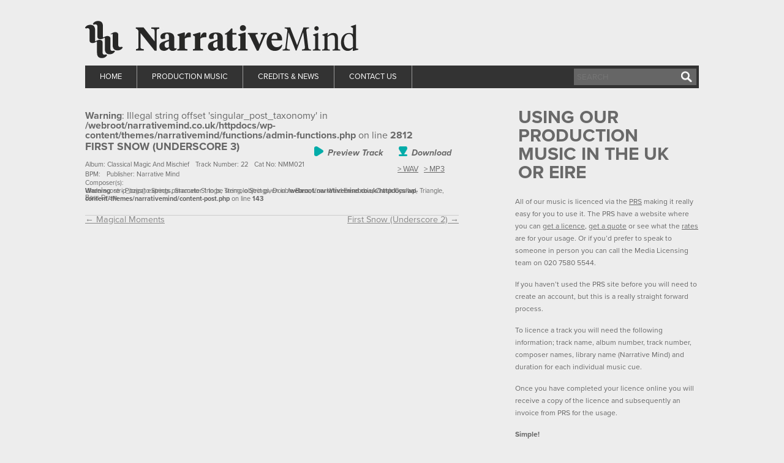

--- FILE ---
content_type: text/html; charset=UTF-8
request_url: https://www.narrativemind.co.uk/first-snow-underscore-3/
body_size: 12791
content:
<!DOCTYPE html>
<html lang="en-US">
<head>

<meta charset="UTF-8" />
<title>First Snow (Underscore 3) - Narrative Mind</title>
<meta http-equiv="Content-Type" content="text/html; charset=UTF-8" />
<link rel="profile" href="http://gmpg.org/xfn/11" />
<link rel="stylesheet" type="text/css" href="https://www.narrativemind.co.uk/wp-content/themes/narrativemind/style.css" media="all" />
<link rel="stylesheet" type="text/css" href="https://www.narrativemind.co.uk/wp-content/themes/narrativemind/colorbox/example1/colorbox.css" media="all" />
<!--<link type="text/css" href="https://www.narrativemind.co.uk/wp-content/themes/narrativemind/css/jplayer.angermusic.css" rel="stylesheet" />-->
<link rel="pingback" href="https://www.narrativemind.co.uk/xmlrpc.php" />
<script src="/wp-includes/js/jquery/jquery.js"></script>

<meta name='robots' content='index, follow, max-image-preview:large, max-snippet:-1, max-video-preview:-1' />

	<!-- This site is optimized with the Yoast SEO plugin v19.4 - https://yoast.com/wordpress/plugins/seo/ -->
	<link rel="canonical" href="https://www.narrativemind.co.uk/first-snow-underscore-3/" />
	<meta property="og:locale" content="en_US" />
	<meta property="og:type" content="article" />
	<meta property="og:title" content="First Snow (Underscore 3) - Narrative Mind" />
	<meta property="og:description" content="Underscore &#8211; Pizzicato Strings, Staccato Strings, Tremolo Strings, Double Bass, Low Wind Ensemble, Crash Cymbal, Triangle, Bass Drum" />
	<meta property="og:url" content="https://www.narrativemind.co.uk/first-snow-underscore-3/" />
	<meta property="og:site_name" content="Narrative Mind" />
	<meta property="article:published_time" content="2020-01-01T01:01:00+00:00" />
	<meta property="article:modified_time" content="2020-06-06T13:33:31+00:00" />
	<meta name="author" content="admin" />
	<meta name="twitter:card" content="summary" />
	<meta name="twitter:label1" content="Written by" />
	<meta name="twitter:data1" content="admin" />
	<script type="application/ld+json" class="yoast-schema-graph">{"@context":"https://schema.org","@graph":[{"@type":"WebSite","@id":"https://www.narrativemind.co.uk/#website","url":"https://www.narrativemind.co.uk/","name":"Narrative Mind","description":"","potentialAction":[{"@type":"SearchAction","target":{"@type":"EntryPoint","urlTemplate":"https://www.narrativemind.co.uk/?s={search_term_string}"},"query-input":"required name=search_term_string"}],"inLanguage":"en-US"},{"@type":"WebPage","@id":"https://www.narrativemind.co.uk/first-snow-underscore-3/","url":"https://www.narrativemind.co.uk/first-snow-underscore-3/","name":"First Snow (Underscore 3) - Narrative Mind","isPartOf":{"@id":"https://www.narrativemind.co.uk/#website"},"datePublished":"2020-01-01T01:01:00+00:00","dateModified":"2020-06-06T13:33:31+00:00","author":{"@id":"https://www.narrativemind.co.uk/#/schema/person/29f92a118c135d369e3cefb4b059cbf3"},"breadcrumb":{"@id":"https://www.narrativemind.co.uk/first-snow-underscore-3/#breadcrumb"},"inLanguage":"en-US","potentialAction":[{"@type":"ReadAction","target":["https://www.narrativemind.co.uk/first-snow-underscore-3/"]}]},{"@type":"BreadcrumbList","@id":"https://www.narrativemind.co.uk/first-snow-underscore-3/#breadcrumb","itemListElement":[{"@type":"ListItem","position":1,"name":"Home","item":"https://www.narrativemind.co.uk/"},{"@type":"ListItem","position":2,"name":"","item":"https://www.narrativemind.co.uk/41/"},{"@type":"ListItem","position":3,"name":"First Snow (Underscore 3)"}]},{"@type":"Person","@id":"https://www.narrativemind.co.uk/#/schema/person/29f92a118c135d369e3cefb4b059cbf3","name":"admin","image":{"@type":"ImageObject","inLanguage":"en-US","@id":"https://www.narrativemind.co.uk/#/schema/person/image/","url":"https://secure.gravatar.com/avatar/b11fc9360ed49bb237db2ca55cd5617b?s=96&d=mm&r=g","contentUrl":"https://secure.gravatar.com/avatar/b11fc9360ed49bb237db2ca55cd5617b?s=96&d=mm&r=g","caption":"admin"},"url":"https://www.narrativemind.co.uk/author/admin/"}]}</script>
	<!-- / Yoast SEO plugin. -->


<link rel='dns-prefetch' href='//s.w.org' />
<link rel="alternate" type="application/rss+xml" title="Narrative Mind &raquo; Feed" href="https://www.narrativemind.co.uk/feed/" />
<link rel="alternate" type="application/rss+xml" title="Narrative Mind &raquo; Comments Feed" href="https://www.narrativemind.co.uk/comments/feed/" />
<link rel="alternate" type="application/rss+xml" title="Narrative Mind &raquo; First Snow (Underscore 3) Comments Feed" href="https://www.narrativemind.co.uk/first-snow-underscore-3/feed/" />
		<script type="text/javascript">
			window._wpemojiSettings = {"baseUrl":"https:\/\/s.w.org\/images\/core\/emoji\/13.1.0\/72x72\/","ext":".png","svgUrl":"https:\/\/s.w.org\/images\/core\/emoji\/13.1.0\/svg\/","svgExt":".svg","source":{"concatemoji":"https:\/\/www.narrativemind.co.uk\/wp-includes\/js\/wp-emoji-release.min.js?ver=bdb92dd6f6361a5a8eea760a72d36730"}};
			!function(e,a,t){var n,r,o,i=a.createElement("canvas"),p=i.getContext&&i.getContext("2d");function s(e,t){var a=String.fromCharCode;p.clearRect(0,0,i.width,i.height),p.fillText(a.apply(this,e),0,0);e=i.toDataURL();return p.clearRect(0,0,i.width,i.height),p.fillText(a.apply(this,t),0,0),e===i.toDataURL()}function c(e){var t=a.createElement("script");t.src=e,t.defer=t.type="text/javascript",a.getElementsByTagName("head")[0].appendChild(t)}for(o=Array("flag","emoji"),t.supports={everything:!0,everythingExceptFlag:!0},r=0;r<o.length;r++)t.supports[o[r]]=function(e){if(!p||!p.fillText)return!1;switch(p.textBaseline="top",p.font="600 32px Arial",e){case"flag":return s([127987,65039,8205,9895,65039],[127987,65039,8203,9895,65039])?!1:!s([55356,56826,55356,56819],[55356,56826,8203,55356,56819])&&!s([55356,57332,56128,56423,56128,56418,56128,56421,56128,56430,56128,56423,56128,56447],[55356,57332,8203,56128,56423,8203,56128,56418,8203,56128,56421,8203,56128,56430,8203,56128,56423,8203,56128,56447]);case"emoji":return!s([10084,65039,8205,55357,56613],[10084,65039,8203,55357,56613])}return!1}(o[r]),t.supports.everything=t.supports.everything&&t.supports[o[r]],"flag"!==o[r]&&(t.supports.everythingExceptFlag=t.supports.everythingExceptFlag&&t.supports[o[r]]);t.supports.everythingExceptFlag=t.supports.everythingExceptFlag&&!t.supports.flag,t.DOMReady=!1,t.readyCallback=function(){t.DOMReady=!0},t.supports.everything||(n=function(){t.readyCallback()},a.addEventListener?(a.addEventListener("DOMContentLoaded",n,!1),e.addEventListener("load",n,!1)):(e.attachEvent("onload",n),a.attachEvent("onreadystatechange",function(){"complete"===a.readyState&&t.readyCallback()})),(n=t.source||{}).concatemoji?c(n.concatemoji):n.wpemoji&&n.twemoji&&(c(n.twemoji),c(n.wpemoji)))}(window,document,window._wpemojiSettings);
		</script>
		<style type="text/css">
img.wp-smiley,
img.emoji {
	display: inline !important;
	border: none !important;
	box-shadow: none !important;
	height: 1em !important;
	width: 1em !important;
	margin: 0 .07em !important;
	vertical-align: -0.1em !important;
	background: none !important;
	padding: 0 !important;
}
</style>
	<link rel='stylesheet' id='wp-block-library-css'  href='https://www.narrativemind.co.uk/wp-includes/css/dist/block-library/style.min.css?ver=bdb92dd6f6361a5a8eea760a72d36730' type='text/css' media='all' />
<link rel='stylesheet' id='contact-form-7-css'  href='https://www.narrativemind.co.uk/wp-content/plugins/contact-form-7/includes/css/styles.css?ver=5.5.6.1' type='text/css' media='all' />
<script type='text/javascript' src='https://www.narrativemind.co.uk/wp-includes/js/jquery/jquery.min.js?ver=3.6.0' id='jquery-core-js'></script>
<script type='text/javascript' src='https://www.narrativemind.co.uk/wp-includes/js/jquery/jquery-migrate.min.js?ver=3.3.2' id='jquery-migrate-js'></script>
<script type='text/javascript' src='https://www.narrativemind.co.uk/wp-content/themes/narrativemind/includes/js/general.js?ver=bdb92dd6f6361a5a8eea760a72d36730' id='general-js'></script>
<script type='text/javascript' src='https://www.narrativemind.co.uk/wp-content/themes/narrativemind/includes/js/slides.min.jquery.js?ver=bdb92dd6f6361a5a8eea760a72d36730' id='widgetSlider-js'></script>
<link rel="https://api.w.org/" href="https://www.narrativemind.co.uk/wp-json/" /><link rel="alternate" type="application/json" href="https://www.narrativemind.co.uk/wp-json/wp/v2/posts/11720" /><link rel="EditURI" type="application/rsd+xml" title="RSD" href="https://www.narrativemind.co.uk/xmlrpc.php?rsd" />
<link rel="wlwmanifest" type="application/wlwmanifest+xml" href="https://www.narrativemind.co.uk/wp-includes/wlwmanifest.xml" /> 

<link rel='shortlink' href='https://www.narrativemind.co.uk/?p=11720' />
<link rel="alternate" type="application/json+oembed" href="https://www.narrativemind.co.uk/wp-json/oembed/1.0/embed?url=https%3A%2F%2Fwww.narrativemind.co.uk%2Ffirst-snow-underscore-3%2F" />
<link rel="alternate" type="text/xml+oembed" href="https://www.narrativemind.co.uk/wp-json/oembed/1.0/embed?url=https%3A%2F%2Fwww.narrativemind.co.uk%2Ffirst-snow-underscore-3%2F&#038;format=xml" />

<!-- Theme version -->
<meta name="generator" content=" " />
<meta name="generator" content="WooFramework 6.2.9" />

<!-- Woo Custom Styling -->
<style type="text/css">
</style>
<!-- /Woo Custom Styling -->

<link rel="icon" href="https://www.narrativemind.co.uk/wp-content/uploads/2019/03/cropped-ICO-32x32.png" sizes="32x32" />
<link rel="icon" href="https://www.narrativemind.co.uk/wp-content/uploads/2019/03/cropped-ICO-192x192.png" sizes="192x192" />
<link rel="apple-touch-icon" href="https://www.narrativemind.co.uk/wp-content/uploads/2019/03/cropped-ICO-180x180.png" />
<meta name="msapplication-TileImage" content="https://www.narrativemind.co.uk/wp-content/uploads/2019/03/cropped-ICO-270x270.png" />

<!-- Woo Shortcodes CSS -->
<link href="https://www.narrativemind.co.uk/wp-content/themes/narrativemind/functions/css/shortcodes.css" rel="stylesheet" type="text/css" />

<!-- Custom Stylesheet -->
<link href="https://www.narrativemind.co.uk/wp-content/themes/narrativemind/custom.css" rel="stylesheet" type="text/css" />


<script type="text/javascript">
	jQuery( document ).ready(function() {
		jQuery(".ytlink").colorbox({iframe:true, innerWidth:640, innerHeight:390});
	});
	jQuery( window ).load(function() {
		
		
		jQuery( ".preview-track" ).click(function(e) {
			//$('#audioplayer').remove();
			e.preventDefault();
			//console.log("The objMovieWindow object " + jQuery(objMovieWindow) + " The button has been clicked");
			var themp3 = jQuery(this).attr('data-mp3file');
			var thealbum = jQuery(this).attr('data-album');
			var trackname = jQuery(this).attr('data-trackname');
			var thewaveform = "";
			var thewaveformhover = "";
			
			window.frames[0].location.replace("/player?mp3file=" + themp3 + "&album=" + thealbum + "&track=" + trackname + "&autoplay=on&popout=0");
			
						//window.frames[0].location.replace("/player?mp3file=" + themp3 + "&album=" + thealbum + "&track=" + trackname + "&autoplay=on&popout=0");

	});
		
	});
    
    function ShowWindow(a, b, c) {
    	screen.height < c && (c = screen.height);
    	var d = getIEVer();
    	d >= 6 && 8 > d && (b += 16);
    	var e = screen.width / 2 - b / 2;
    	objMovieWindow = window.open(a, "movieWindow", "width=" + b + ", height=" + c + ", top=0, left=" + e + ", status=false, toolbar=false, menubar=false, location=false, directories=false, scrollbars=1, resizable=1"), objMovieWindow.focus()
}
function getIEVer() {
    var a = -1;
    if ("Microsoft Internet Explorer" == navigator.appName) {
        var b = navigator.userAgent,
            c = new RegExp("MSIE ([0-9]{1,}[.0-9]{0,})");
        null != c.exec(b) && (a = parseFloat(RegExp.$1))
    }
    return a
}

function isMobile() {
    var a = navigator.userAgent.toLowerCase(),
        b = a.indexOf("android") > -1;
    return isiPad = null !== navigator.userAgent.match(/iPad/i), isiPhone = null !== navigator.userAgent.match(/iPhone/i), isiPod = null !== navigator.userAgent.match(/iPod/i), isiPad || isiPhone || isiPod || b
}
    </script>
</head>
<body class="post-template-default single single-post postid-11720 single-format-standard chrome alt-style-default two-col-left width-940 two-col-left-940">


<div id="wrapper">        
	    <div class="fixed-upper">
	<div id="header" class="col-full">
 		
		       
		<div id="logo">
     		<a href="/">
            	<img src="/wp-content/themes/narrativemind/images/logo.jpg" alt="Narrative Mind" />
            </a>
		</div><!-- /#logo -->
                <iframe id="audioframe" allowtransparency="true" name="audioframe" src="" style="width:480px; height:95px; background-color:#ededed;"  frameborder="0"></iframe>
		<script>
		jQuery(window).load(function(){
			//jQuery('#audioframe').attr('src', '/player?mp3file=/TripHopTales/ShadowBox_AML24_01_TimSaul_AngerMusicLibrary_192.mp3&album=Trip%20Hop%20Tales&track=Shadow%20Box&autoplay=off&remove=on&popout=0');
		});
		</script>
    </div><!-- /#header -->
    <div class="container">
        <form method="get" id="searchform" action="https://www.narrativemind.co.uk/">
            <div class="header-search">
                <input type="text" size="18" name="s" id="s" placeholder="SEARCH" />
                <input type="image" src="https://www.narrativemind.co.uk/wp-content/themes/narrativemind/images/search.png" id="searchsubmit"  class="btn" />
            </div>
        </form>
    </div>
		
		
	<div id="navigation" class="col-full">
		
				<ul id="main-nav" class="nav fl"><li id="menu-item-10670" class="menu-item menu-item-type-post_type menu-item-object-page menu-item-home menu-item-10670"><a href="https://www.narrativemind.co.uk/">Home</a></li>
<li id="menu-item-43" class="menu-item menu-item-type-post_type menu-item-object-page menu-item-43"><a href="https://www.narrativemind.co.uk/library/">Production Music</a></li>
<li id="menu-item-40" class="menu-item menu-item-type-post_type menu-item-object-page menu-item-40"><a href="https://www.narrativemind.co.uk/news-credits/">Credits &#038; News</a></li>
<li id="menu-item-41" class="menu-item menu-item-type-post_type menu-item-object-page menu-item-41"><a href="https://www.narrativemind.co.uk/contact-us/">Contact Us</a></li>
</ul>				
	</div><!-- /#navigation -->
	
		
		<div style="background:#fff"></div>
	</div>
       
    <!-- #content Starts -->
	    <div id="content" class="col-full">
    
    	<div id="main-sidebar-container">    

            <!-- #main Starts -->
                        <div id="main">                       
<br />
<b>Warning</b>:  Illegal string offset 'singular_post_taxonomy' in <b>/webroot/narrativemind.co.uk/httpdocs/wp-content/themes/narrativemind/functions/admin-functions.php</b> on line <b>2812</b><br />
<div class="breadcrumb breadcrumbs woo-breadcrumbs"><div class="breadcrumb-trail"><span class="trail-before"><span class="breadcrumb-title">You are here:</span></span> <a href="https://www.narrativemind.co.uk" title="Narrative Mind" rel="home" class="trail-begin">Home</a> <span class="sep">›</span> <a href="https://www.narrativemind.co.uk/41/" title=""></a> <span class="sep">›</span> <span class="trail-end">First Snow (Underscore 3)</span></div></div><div class="post-11720 post type-post status-publish format-standard hentry category-classical category-classical-magical category-classical-mischief tag-adventure tag-adventurous tag-classical tag-comedy tag-curious tag-documentary tag-educational tag-exploring tag-factual tag-history tag-inquisitive tag-kids tag-magical tag-mischief tag-mischievous tag-modern-classical tag-playful tag-reality tag-searching tag-underscore tag-wide-eyed tag-wonder tag-wondrous musicfile-classicalmagicandmischief-firstsnow_underscore3_nmm021_classicalmagicandmischief_pietrobardini_narrativemind album-classical-magic-and-mischief trackartist-pietro-bardini catno-nmm021 tracknumber-174 composers-pietro-bardini version-underscore albumlink-http-narrativemind-co-uk-production-music-classical-magic-mischief-featured">
	<div class="entry">
	    
<div  >
<h4 class='track-title'>First Snow (Underscore 3)</h4><div class="entry" style=" padding-bottom:4px; margin: 10px 0px;float:left;"><div style="width:610px; min-height:70px; float:left; margin: 0px;">                   <!--Custom taxonomy for Album Title-->
                    <div id="albumMeta">
                      <p style="font-size:11px; color:#666">Album:
                        Classical Magic And Mischief                      </p>
                    </div>
                    <!-- End Custom field for Album Title--> 

                   <!--Custom taxonomy for Track Number -->
                    <div id="composers">
                      <p style="font-size:11px; color:#666">Track Number:
                        22                      </p>
                    </div>
                    <!-- End Custom field for  Track Number  -->

                    <!--Custom taxonomy for Catalogue Number-->
                    <div id="trackMeta">
                      <p style="font-size:11px; color:#666">Cat No:
                        NMM021                      </p>
                    </div>
                    <!-- End Custom field for Catalogue Number-->


                    <br />
                   
                    
                    <!--Custom taxonomy for BPM -->
                    <div id="beats">
                      <p style="font-size:11px; color:#666">BPM:
                                              </p>
                    </div>
                    <!-- End Custom field for BPM -->
                    
                   <!--Custom taxonomy for Composers -->
                    <div id="composers">
                      <p style="font-size:11px; color:#666">Composer(s):
                        <br />
<b>Warning</b>:  strip_tags() expects parameter 1 to be string, object given in <b>/webroot/narrativemind.co.uk/httpdocs/wp-content/themes/narrativemind/content-post.php</b> on line <b>143</b><br />
                      </p>
                    </div>
                    <!-- End Custom field for Composers -->
					<p style="font-size:11px; color:#666">Publisher: Narrative Mind</p>

                            
                    		                   <div style="font-size:11px !important;padding:8px 0px;">
                       	Underscore - Pizzicato Strings, Staccato Strings, Tremolo Strings, Double Bass, Low Wind Ensemble, Crash Cymbal, Triangle, Bass Drum                       </div>
                    	
                            <div style="position:absolute; right:0px; top:10px;">

	<!--Begin Media Player Boxes-->
<!--<div style="float:left;margin-right:7px;font-size:10px;font-family: 'Trebuchet MS', Arial, Helvetica, sans-serif;">	<img style="border:none;float:left;display:inline-block;" src="https://www.narrativemind.co.uk/wp-content/themes/narrativemind/mediaplayer/buttons/headphoneicon.png" width="18" height="15" />&nbsp;Preview Track</div>-->
<div style="float:left;margin-right:7px;font-size:10px; position:relative;font-family: 'Trebuchet MS', Arial, Helvetica, sans-serif;">
	
        						
	<!--<h4>tracktitle: First Snow (Underscore 3) albumname: Classical Magic And Mischief</h4>	-->					
<div class="preview-track" data-album="Classical Magic And Mischief" data-trackname="First Snow (Underscore 3)" data-mp3file="ClassicalMagicAndMischief/FirstSnow_Underscore3_NMM021_ClassicalMagicAndMischief_PietroBardini_NarrativeMind_192.mp3" data-autoplay="on"><img style="border:none;float:left;display:inline-block;" src="/wp-content/themes/narrativemind/mediaplayer/buttons/arrow-preview.png" width="18" height="16" /><h5 class="smallh5">Preview Track</h5></div></div>

<div class="download-track">
    <img class="preview-button" src="/wp-content/themes/narrativemind/mediaplayer/buttons/download-icon.png" /><h5 class="smallh5">Download</h5>
    <a href="/wp-content/themes/narrativemind/download.php?media=full/ClassicalMagicAndMischief/FirstSnow_Underscore3_NMM021_ClassicalMagicAndMischief_PietroBardini_NarrativeMind.wav" title="Download WAV file of this clip" class="trackdownloadwav1" tabindex="1">> wav</a>
    <a href="/wp-content/themes/narrativemind/download.php?media=full/ClassicalMagicAndMischief/FirstSnow_Underscore3_NMM021_ClassicalMagicAndMischief_PietroBardini_NarrativeMind.mp3" title="Download MP3 file of this clip" class="trackdownloadm4a1" tabindex="1">> mp3</a>
</div>

        <!--STREAM FULL TRACK-->
        <div style="float: left; display: none;">
            <div id="jquery_jplayer__3" class="jp-jplayer"></div>
              <div class="jp-audio">
                <div class="jp-type-single">
                  <div id="jp_interface__3" class="jp-interface">
                    <ul class="jp-controls">
                      <!--<li><a onclick="$.jPlayer.pause();" href="/wp-content/themes/narrativemind/waveform.asp?file=full/ClassicalMagicAndMischief/FirstSnow_Underscore3_NMM021_ClassicalMagicAndMischief_PietroBardini_NarrativeMind.mp3&title=First Snow (Underscore 3)" title="Play/Pause" class="jp-play full fulltrack" tabindex="1">play</a></li>-->
					  <li><a href="/wp-content/themes/narrativemind/waveform.asp?file=full/ClassicalMagicAndMischief/FirstSnow_Underscore3_NMM021_ClassicalMagicAndMischief_PietroBardini_NarrativeMind load.mp3.mp3&title=First Snow (Underscore 3)" title="Play/Pause" class="jp-play full fulltrack cboxElement" tabindex="1">play</a></li>
                      <li><a href="#" style="left:2px;width:75px;" title="Rewind" class="jp-pause full" tabindex="1">pause</a></li>
                      <li><a href="#" style="left:75px;" class="jp-stop full" tabindex="1">stop</a></li>
                      <li><a  style="left:75px;" href="/wp-content/themes/narrativemind/download.php?media=full/ClassicalMagicAndMischief/FirstSnow_Underscore3_NMM021_ClassicalMagicAndMischief_PietroBardini_NarrativeMind.zip" title="Download WAV file of this clip" class="trackdownloadwav" tabindex="1">downloadfile</a></li>
                      <li><a  style="left:121px;"  href="/wp-content/themes/narrativemind/download.php?media=full/ClassicalMagicAndMischief/FirstSnow_Underscore3_NMM021_ClassicalMagicAndMischief_PietroBardini_NarrativeMind.m4a" title="Download MP4 file of this clip" class="trackdownloadm4a" tabindex="1">downloadfile</a></li>
                                              </ul>
                  </div>
                </div>
              </div>
        </div>
        <!--end STREAM FULL TRACK-->


<!--FULL DOWNLOAD-->
  <!--      
    <div style="float:left;margin-left:10px;">
        <div class="jp-jplayer"></div>
          <div class="jp-audio">
            <div class="jp-type-single">
              <div class="jp-interface" style="width:130px;height:22px;">
                <ul class="jp-controls">
                  <li><a style="width:130px;height:22px;margin-left:5px;" href=".zip" style="width:130px;" class="downloadlink">download full</a></li>
                </ul>
              </div>
            </div>
          </div>
    </div>-->

        <!--END FULL DOWNLOAD-->

   	<!--End Media Player Boxes-->

	</div></div></div></div><!-- /.post -->
	</div><!-- /.entry -->
	<div class="fix"></div>
</div><!-- /.post -->
	        <div class="post-entries">
	            <div class="nav-prev fl"><a href="https://www.narrativemind.co.uk/magical-moments/" rel="prev"><span class="meta-nav">&larr;</span> Magical Moments</a></div>
	            <div class="nav-next fr"><a href="https://www.narrativemind.co.uk/first-snow-underscore-2/" rel="next">First Snow (Underscore 2) <span class="meta-nav">&rarr;</span></a></div>
	            <div class="fix"></div>
	        </div>	
	
		     
            </div><!-- /#main -->
                
            <div id="sidebar" style="margin-top:10px;">
<style>
 div.yd_rp_widget li
 {
	 border-bottom: 1px #ccc solid;
 }
 
 div.widget.widget_yd_rp
 {
	 margin-bottom:10px;
 }
</style>

<div class="search_main">

  

  
    <div class="fix"></div>
</div>

<!--<div class="woo-sc-hr2"></div>-->

	<div id="text-2" class="widget widget_text"><h3>USING OUR PRODUCTION MUSIC IN THE UK OR EIRE</h3>			<div class="textwidget"><p>All of our music is licenced via the <a href="http://www.prsformusic.com/users/productionmusic/Pages/default.aspx" target="_blank" rel="noopener noreferrer">PRS</a> making it really easy for you to use it. The PRS have a website where you can <a href="https://www.prsformusic.com/licences" target="_blank" rel="noopener noreferrer">get a licence</a>, <a href="https://www.prsformusic.com/licences/using-production-music" target="_blank" rel="noopener noreferrer">get a quote</a> or see what the <a href="https://www.prsformusic.com/-/media/files/prs-for-music/licensing/production-music/2025-rate-cards/pm-rate-card-2025.ashx" target="_blank" rel="noopener noreferrer">rates</a> are for your usage. Or if you’d prefer to speak to someone in person you can call the Media Licensing team on 020 7580 5544.</p>
<p>If you haven’t used the PRS site before you will need to create an account, but this is a really straight forward process.</p>
<p>To licence a track you will need the following information; track name, album number, track number, composer names, library name (Narrative Mind) and duration for each individual music cue.</p>
<p>Once you have completed your licence online you will receive a copy of the licence and subsequently an invoice from PRS for the usage.</p>
<p><strong>Simple!</strong></p>
<p>If you want to licence our music from outside the UK or need any help or further information call us on +44 (0) 7711 629 252 or email <!--<a title="richard@narrativemind.co.uk" href="mailto:richard@narrativemind.co.uk" target="_blank" rel="noopener noreferrer">richard@narrativemind.co.uk</a> / --><a title="tom@narrativemind.co.uk" href="mailto:tom@narrativemind.co.uk" target="_blank" rel="noopener noreferrer">tom@narrativemind.co.uk</a></p>
</div>
		</div>    <div class="woo-sc-hr2"></div>

    <div class="widget"><h3>Production Music Albums</h3>
    <br />
<a style='padding:7px;padding-bottom:3px;display:inline-block;' href='https://www.narrativemind.co.uk/production-music/new-beginnings-featured/?menu_highlight=1'><img width="58" height="58" src="https://www.narrativemind.co.uk/wp-content/uploads/2019/03/NMM001_202-85x85.jpg" class="attachment-58x58 size-58x58 wp-post-image" alt="" loading="lazy" srcset="https://www.narrativemind.co.uk/wp-content/uploads/2019/03/NMM001_202-85x85.jpg 85w, https://www.narrativemind.co.uk/wp-content/uploads/2019/03/NMM001_202-150x150.jpg 150w, https://www.narrativemind.co.uk/wp-content/uploads/2019/03/NMM001_202-190x190.jpg 190w, https://www.narrativemind.co.uk/wp-content/uploads/2019/03/NMM001_202.jpg 202w" sizes="(max-width: 58px) 100vw, 58px" /></a><a style='padding:7px;padding-bottom:3px;display:inline-block;' href='https://www.narrativemind.co.uk/production-music/hope-featured/?menu_highlight=1'><img width="58" height="58" src="https://www.narrativemind.co.uk/wp-content/uploads/2019/03/NMM002_202-85x85.jpg" class="attachment-58x58 size-58x58 wp-post-image" alt="" loading="lazy" srcset="https://www.narrativemind.co.uk/wp-content/uploads/2019/03/NMM002_202-85x85.jpg 85w, https://www.narrativemind.co.uk/wp-content/uploads/2019/03/NMM002_202-150x150.jpg 150w, https://www.narrativemind.co.uk/wp-content/uploads/2019/03/NMM002_202-190x190.jpg 190w, https://www.narrativemind.co.uk/wp-content/uploads/2019/03/NMM002_202.jpg 202w" sizes="(max-width: 58px) 100vw, 58px" /></a><a style='padding:7px;padding-bottom:3px;display:inline-block;' href='https://www.narrativemind.co.uk/production-music/bad-events-featured/?menu_highlight=1'><img width="58" height="58" src="https://www.narrativemind.co.uk/wp-content/uploads/2019/03/NMM003_202-85x85.jpg" class="attachment-58x58 size-58x58 wp-post-image" alt="" loading="lazy" srcset="https://www.narrativemind.co.uk/wp-content/uploads/2019/03/NMM003_202-85x85.jpg 85w, https://www.narrativemind.co.uk/wp-content/uploads/2019/03/NMM003_202-150x150.jpg 150w, https://www.narrativemind.co.uk/wp-content/uploads/2019/03/NMM003_202-190x190.jpg 190w, https://www.narrativemind.co.uk/wp-content/uploads/2019/03/NMM003_202.jpg 202w" sizes="(max-width: 58px) 100vw, 58px" /></a><a style='padding:7px;padding-bottom:3px;display:inline-block;' href='https://www.narrativemind.co.uk/production-music/in-suspense-featured/?menu_highlight=1'><img width="58" height="58" src="https://www.narrativemind.co.uk/wp-content/uploads/2019/03/NMM004_202-85x85.jpg" class="attachment-58x58 size-58x58 wp-post-image" alt="" loading="lazy" srcset="https://www.narrativemind.co.uk/wp-content/uploads/2019/03/NMM004_202-85x85.jpg 85w, https://www.narrativemind.co.uk/wp-content/uploads/2019/03/NMM004_202-150x150.jpg 150w, https://www.narrativemind.co.uk/wp-content/uploads/2019/03/NMM004_202-190x190.jpg 190w, https://www.narrativemind.co.uk/wp-content/uploads/2019/03/NMM004_202.jpg 202w" sizes="(max-width: 58px) 100vw, 58px" /></a><a style='padding:7px;padding-bottom:3px;display:inline-block;' href='https://www.narrativemind.co.uk/production-music/quirky-featured/?menu_highlight=1'><img width="58" height="58" src="https://www.narrativemind.co.uk/wp-content/uploads/2019/04/NMM005_202-85x85.jpg" class="attachment-58x58 size-58x58 wp-post-image" alt="" loading="lazy" srcset="https://www.narrativemind.co.uk/wp-content/uploads/2019/04/NMM005_202-85x85.jpg 85w, https://www.narrativemind.co.uk/wp-content/uploads/2019/04/NMM005_202-150x150.jpg 150w, https://www.narrativemind.co.uk/wp-content/uploads/2019/04/NMM005_202-190x190.jpg 190w, https://www.narrativemind.co.uk/wp-content/uploads/2019/04/NMM005_202.jpg 202w" sizes="(max-width: 58px) 100vw, 58px" /></a><a style='padding:7px;padding-bottom:3px;display:inline-block;' href='https://www.narrativemind.co.uk/production-music/percussive-motion-featured/?menu_highlight=1'><img width="58" height="58" src="https://www.narrativemind.co.uk/wp-content/uploads/2019/04/NMM006_202-85x85.jpg" class="attachment-58x58 size-58x58 wp-post-image" alt="" loading="lazy" srcset="https://www.narrativemind.co.uk/wp-content/uploads/2019/04/NMM006_202-85x85.jpg 85w, https://www.narrativemind.co.uk/wp-content/uploads/2019/04/NMM006_202-150x150.jpg 150w, https://www.narrativemind.co.uk/wp-content/uploads/2019/04/NMM006_202-190x190.jpg 190w, https://www.narrativemind.co.uk/wp-content/uploads/2019/04/NMM006_202.jpg 202w" sizes="(max-width: 58px) 100vw, 58px" /></a><a style='padding:7px;padding-bottom:3px;display:inline-block;' href='https://www.narrativemind.co.uk/production-music/dark-noir-featured/?menu_highlight=1'><img width="58" height="58" src="https://www.narrativemind.co.uk/wp-content/uploads/2019/04/NMM007_202-85x85.jpg" class="attachment-58x58 size-58x58 wp-post-image" alt="" loading="lazy" srcset="https://www.narrativemind.co.uk/wp-content/uploads/2019/04/NMM007_202-85x85.jpg 85w, https://www.narrativemind.co.uk/wp-content/uploads/2019/04/NMM007_202-150x150.jpg 150w, https://www.narrativemind.co.uk/wp-content/uploads/2019/04/NMM007_202-190x190.jpg 190w, https://www.narrativemind.co.uk/wp-content/uploads/2019/04/NMM007_202.jpg 202w" sizes="(max-width: 58px) 100vw, 58px" /></a><a style='padding:7px;padding-bottom:3px;display:inline-block;' href='https://www.narrativemind.co.uk/production-music/cinematic-inspiration-featured/?menu_highlight=1'><img width="58" height="58" src="https://www.narrativemind.co.uk/wp-content/uploads/2019/04/NMM008_202-1-85x85.jpg" class="attachment-58x58 size-58x58 wp-post-image" alt="" loading="lazy" srcset="https://www.narrativemind.co.uk/wp-content/uploads/2019/04/NMM008_202-1-85x85.jpg 85w, https://www.narrativemind.co.uk/wp-content/uploads/2019/04/NMM008_202-1-150x150.jpg 150w, https://www.narrativemind.co.uk/wp-content/uploads/2019/04/NMM008_202-1-190x190.jpg 190w, https://www.narrativemind.co.uk/wp-content/uploads/2019/04/NMM008_202-1.jpg 202w" sizes="(max-width: 58px) 100vw, 58px" /></a><a style='padding:7px;padding-bottom:3px;display:inline-block;' href='https://www.narrativemind.co.uk/production-music/acoustic-tales-featured/?menu_highlight=1'><img width="58" height="58" src="https://www.narrativemind.co.uk/wp-content/uploads/2019/08/NMM009_202-85x85.jpg" class="attachment-58x58 size-58x58 wp-post-image" alt="" loading="lazy" srcset="https://www.narrativemind.co.uk/wp-content/uploads/2019/08/NMM009_202-85x85.jpg 85w, https://www.narrativemind.co.uk/wp-content/uploads/2019/08/NMM009_202-150x150.jpg 150w, https://www.narrativemind.co.uk/wp-content/uploads/2019/08/NMM009_202-190x190.jpg 190w, https://www.narrativemind.co.uk/wp-content/uploads/2019/08/NMM009_202.jpg 202w" sizes="(max-width: 58px) 100vw, 58px" /></a><a style='padding:7px;padding-bottom:3px;display:inline-block;' href='https://www.narrativemind.co.uk/production-music/reverie-featured/?menu_highlight=1'><img width="58" height="58" src="https://www.narrativemind.co.uk/wp-content/uploads/2019/08/NMM010_202-85x85.jpg" class="attachment-58x58 size-58x58 wp-post-image" alt="" loading="lazy" srcset="https://www.narrativemind.co.uk/wp-content/uploads/2019/08/NMM010_202-85x85.jpg 85w, https://www.narrativemind.co.uk/wp-content/uploads/2019/08/NMM010_202-150x150.jpg 150w, https://www.narrativemind.co.uk/wp-content/uploads/2019/08/NMM010_202-190x190.jpg 190w, https://www.narrativemind.co.uk/wp-content/uploads/2019/08/NMM010_202.jpg 202w" sizes="(max-width: 58px) 100vw, 58px" /></a><a style='padding:7px;padding-bottom:3px;display:inline-block;' href='https://www.narrativemind.co.uk/production-music/time-passing-featured/?menu_highlight=1'><img width="58" height="58" src="https://www.narrativemind.co.uk/wp-content/uploads/2019/09/NMM011_202-85x85.jpg" class="attachment-58x58 size-58x58 wp-post-image" alt="" loading="lazy" srcset="https://www.narrativemind.co.uk/wp-content/uploads/2019/09/NMM011_202-85x85.jpg 85w, https://www.narrativemind.co.uk/wp-content/uploads/2019/09/NMM011_202-150x150.jpg 150w, https://www.narrativemind.co.uk/wp-content/uploads/2019/09/NMM011_202-190x190.jpg 190w, https://www.narrativemind.co.uk/wp-content/uploads/2019/09/NMM011_202.jpg 202w" sizes="(max-width: 58px) 100vw, 58px" /></a><a style='padding:7px;padding-bottom:3px;display:inline-block;' href='https://www.narrativemind.co.uk/production-music/urgency-featured/?menu_highlight=1'><img width="58" height="58" src="https://www.narrativemind.co.uk/wp-content/uploads/2019/09/NMM012_202-85x85.jpg" class="attachment-58x58 size-58x58 wp-post-image" alt="" loading="lazy" srcset="https://www.narrativemind.co.uk/wp-content/uploads/2019/09/NMM012_202-85x85.jpg 85w, https://www.narrativemind.co.uk/wp-content/uploads/2019/09/NMM012_202-150x150.jpg 150w, https://www.narrativemind.co.uk/wp-content/uploads/2019/09/NMM012_202-190x190.jpg 190w, https://www.narrativemind.co.uk/wp-content/uploads/2019/09/NMM012_202.jpg 202w" sizes="(max-width: 58px) 100vw, 58px" /></a><a style='padding:7px;padding-bottom:3px;display:inline-block;' href='https://www.narrativemind.co.uk/production-music/positive-outcomes-featured/?menu_highlight=1'><img width="58" height="58" src="https://www.narrativemind.co.uk/wp-content/uploads/2019/10/NMM013_202-85x85.jpg" class="attachment-58x58 size-58x58 wp-post-image" alt="" loading="lazy" srcset="https://www.narrativemind.co.uk/wp-content/uploads/2019/10/NMM013_202-85x85.jpg 85w, https://www.narrativemind.co.uk/wp-content/uploads/2019/10/NMM013_202-150x150.jpg 150w, https://www.narrativemind.co.uk/wp-content/uploads/2019/10/NMM013_202-190x190.jpg 190w, https://www.narrativemind.co.uk/wp-content/uploads/2019/10/NMM013_202.jpg 202w" sizes="(max-width: 58px) 100vw, 58px" /></a><a style='padding:7px;padding-bottom:3px;display:inline-block;' href='https://www.narrativemind.co.uk/production-music/reflection-featured/?menu_highlight=1'><img width="58" height="58" src="https://www.narrativemind.co.uk/wp-content/uploads/2019/09/NMM014_202-85x85.jpg" class="attachment-58x58 size-58x58 wp-post-image" alt="" loading="lazy" srcset="https://www.narrativemind.co.uk/wp-content/uploads/2019/09/NMM014_202-85x85.jpg 85w, https://www.narrativemind.co.uk/wp-content/uploads/2019/09/NMM014_202-150x150.jpg 150w, https://www.narrativemind.co.uk/wp-content/uploads/2019/09/NMM014_202-190x190.jpg 190w, https://www.narrativemind.co.uk/wp-content/uploads/2019/09/NMM014_202.jpg 202w" sizes="(max-width: 58px) 100vw, 58px" /></a><a style='padding:7px;padding-bottom:3px;display:inline-block;' href='https://www.narrativemind.co.uk/production-music/acoustic-tales-vol-2-featured/?menu_highlight=1'><img width="58" height="58" src="https://www.narrativemind.co.uk/wp-content/uploads/2019/09/NMM015_202-85x85.jpg" class="attachment-58x58 size-58x58 wp-post-image" alt="" loading="lazy" srcset="https://www.narrativemind.co.uk/wp-content/uploads/2019/09/NMM015_202-85x85.jpg 85w, https://www.narrativemind.co.uk/wp-content/uploads/2019/09/NMM015_202-150x150.jpg 150w, https://www.narrativemind.co.uk/wp-content/uploads/2019/09/NMM015_202-190x190.jpg 190w, https://www.narrativemind.co.uk/wp-content/uploads/2019/09/NMM015_202.jpg 202w" sizes="(max-width: 58px) 100vw, 58px" /></a><a style='padding:7px;padding-bottom:3px;display:inline-block;' href='https://www.narrativemind.co.uk/production-music/classical-understated-featured/?menu_highlight=1'><img width="58" height="58" src="https://www.narrativemind.co.uk/wp-content/uploads/2019/11/NMM016_202-1-85x85.png" class="attachment-58x58 size-58x58 wp-post-image" alt="" loading="lazy" srcset="https://www.narrativemind.co.uk/wp-content/uploads/2019/11/NMM016_202-1-85x85.png 85w, https://www.narrativemind.co.uk/wp-content/uploads/2019/11/NMM016_202-1-150x150.png 150w, https://www.narrativemind.co.uk/wp-content/uploads/2019/11/NMM016_202-1-190x190.png 190w, https://www.narrativemind.co.uk/wp-content/uploads/2019/11/NMM016_202-1.png 202w" sizes="(max-width: 58px) 100vw, 58px" /></a><a style='padding:7px;padding-bottom:3px;display:inline-block;' href='https://www.narrativemind.co.uk/production-music/classical-pompous-featured/?menu_highlight=1'><img width="58" height="58" src="https://www.narrativemind.co.uk/wp-content/uploads/2019/12/NMM017_202-85x85.jpg" class="attachment-58x58 size-58x58 wp-post-image" alt="" loading="lazy" srcset="https://www.narrativemind.co.uk/wp-content/uploads/2019/12/NMM017_202-85x85.jpg 85w, https://www.narrativemind.co.uk/wp-content/uploads/2019/12/NMM017_202-150x150.jpg 150w, https://www.narrativemind.co.uk/wp-content/uploads/2019/12/NMM017_202-190x190.jpg 190w, https://www.narrativemind.co.uk/wp-content/uploads/2019/12/NMM017_202.jpg 202w" sizes="(max-width: 58px) 100vw, 58px" /></a><a style='padding:7px;padding-bottom:3px;display:inline-block;' href='https://www.narrativemind.co.uk/production-music/classical-cinematic-featured/?menu_highlight=1'><img width="58" height="58" src="https://www.narrativemind.co.uk/wp-content/uploads/2019/12/NMM018_202-85x85.jpg" class="attachment-58x58 size-58x58 wp-post-image" alt="" loading="lazy" srcset="https://www.narrativemind.co.uk/wp-content/uploads/2019/12/NMM018_202-85x85.jpg 85w, https://www.narrativemind.co.uk/wp-content/uploads/2019/12/NMM018_202-150x150.jpg 150w, https://www.narrativemind.co.uk/wp-content/uploads/2019/12/NMM018_202-190x190.jpg 190w, https://www.narrativemind.co.uk/wp-content/uploads/2019/12/NMM018_202.jpg 202w" sizes="(max-width: 58px) 100vw, 58px" /></a><a style='padding:7px;padding-bottom:3px;display:inline-block;' href='https://www.narrativemind.co.uk/production-music/classical-quirky-featured/?menu_highlight=1'><img width="58" height="58" src="https://www.narrativemind.co.uk/wp-content/uploads/2019/12/NMM019_202-85x85.jpg" class="attachment-58x58 size-58x58 wp-post-image" alt="" loading="lazy" srcset="https://www.narrativemind.co.uk/wp-content/uploads/2019/12/NMM019_202-85x85.jpg 85w, https://www.narrativemind.co.uk/wp-content/uploads/2019/12/NMM019_202-150x150.jpg 150w, https://www.narrativemind.co.uk/wp-content/uploads/2019/12/NMM019_202-190x190.jpg 190w, https://www.narrativemind.co.uk/wp-content/uploads/2019/12/NMM019_202.jpg 202w" sizes="(max-width: 58px) 100vw, 58px" /></a><a style='padding:7px;padding-bottom:3px;display:inline-block;' href='https://www.narrativemind.co.uk/production-music/classical-masterpieces-featured/?menu_highlight=1'><img width="58" height="58" src="https://www.narrativemind.co.uk/wp-content/uploads/2020/02/NMM020-85x85.jpg" class="attachment-58x58 size-58x58 wp-post-image" alt="" loading="lazy" srcset="https://www.narrativemind.co.uk/wp-content/uploads/2020/02/NMM020-85x85.jpg 85w, https://www.narrativemind.co.uk/wp-content/uploads/2020/02/NMM020-150x150.jpg 150w, https://www.narrativemind.co.uk/wp-content/uploads/2020/02/NMM020-190x190.jpg 190w, https://www.narrativemind.co.uk/wp-content/uploads/2020/02/NMM020.jpg 202w" sizes="(max-width: 58px) 100vw, 58px" /></a><a style='padding:7px;padding-bottom:3px;display:inline-block;' href='https://www.narrativemind.co.uk/production-music/classical-magic-mischief-featured/?menu_highlight=1'><img width="58" height="58" src="https://www.narrativemind.co.uk/wp-content/uploads/2020/03/NMM021_202-85x85.jpg" class="attachment-58x58 size-58x58 wp-post-image" alt="" loading="lazy" srcset="https://www.narrativemind.co.uk/wp-content/uploads/2020/03/NMM021_202-85x85.jpg 85w, https://www.narrativemind.co.uk/wp-content/uploads/2020/03/NMM021_202-150x150.jpg 150w, https://www.narrativemind.co.uk/wp-content/uploads/2020/03/NMM021_202-190x190.jpg 190w, https://www.narrativemind.co.uk/wp-content/uploads/2020/03/NMM021_202.jpg 202w" sizes="(max-width: 58px) 100vw, 58px" /></a><a style='padding:7px;padding-bottom:3px;display:inline-block;' href='https://www.narrativemind.co.uk/production-music/empathy-featured/?menu_highlight=1'><img width="58" height="58" src="https://www.narrativemind.co.uk/wp-content/uploads/2020/05/NMM022_202-85x85.jpg" class="attachment-58x58 size-58x58 wp-post-image" alt="" loading="lazy" srcset="https://www.narrativemind.co.uk/wp-content/uploads/2020/05/NMM022_202-85x85.jpg 85w, https://www.narrativemind.co.uk/wp-content/uploads/2020/05/NMM022_202-150x150.jpg 150w, https://www.narrativemind.co.uk/wp-content/uploads/2020/05/NMM022_202-190x190.jpg 190w, https://www.narrativemind.co.uk/wp-content/uploads/2020/05/NMM022_202.jpg 202w" sizes="(max-width: 58px) 100vw, 58px" /></a><a style='padding:7px;padding-bottom:3px;display:inline-block;' href='https://www.narrativemind.co.uk/production-music/piano-noir-featured/?menu_highlight=1'><img width="58" height="58" src="https://www.narrativemind.co.uk/wp-content/uploads/2020/06/NMM023_202-85x85.jpg" class="attachment-58x58 size-58x58 wp-post-image" alt="" loading="lazy" srcset="https://www.narrativemind.co.uk/wp-content/uploads/2020/06/NMM023_202-85x85.jpg 85w, https://www.narrativemind.co.uk/wp-content/uploads/2020/06/NMM023_202-150x150.jpg 150w, https://www.narrativemind.co.uk/wp-content/uploads/2020/06/NMM023_202-190x190.jpg 190w, https://www.narrativemind.co.uk/wp-content/uploads/2020/06/NMM023_202.jpg 202w" sizes="(max-width: 58px) 100vw, 58px" /></a><a style='padding:7px;padding-bottom:3px;display:inline-block;' href='https://www.narrativemind.co.uk/production-music/cinematic-africa-featured/?menu_highlight=1'><img width="58" height="58" src="https://www.narrativemind.co.uk/wp-content/uploads/2020/05/NMM024_202-85x85.jpg" class="attachment-58x58 size-58x58 wp-post-image" alt="" loading="lazy" srcset="https://www.narrativemind.co.uk/wp-content/uploads/2020/05/NMM024_202-85x85.jpg 85w, https://www.narrativemind.co.uk/wp-content/uploads/2020/05/NMM024_202-150x150.jpg 150w, https://www.narrativemind.co.uk/wp-content/uploads/2020/05/NMM024_202-190x190.jpg 190w, https://www.narrativemind.co.uk/wp-content/uploads/2020/05/NMM024_202.jpg 202w" sizes="(max-width: 58px) 100vw, 58px" /></a><a style='padding:7px;padding-bottom:3px;display:inline-block;' href='https://www.narrativemind.co.uk/production-music/traditional-africa-featured/?menu_highlight=1'><img width="58" height="58" src="https://www.narrativemind.co.uk/wp-content/uploads/2020/11/NMM025_202-85x85.jpg" class="attachment-58x58 size-58x58 wp-post-image" alt="" loading="lazy" srcset="https://www.narrativemind.co.uk/wp-content/uploads/2020/11/NMM025_202-85x85.jpg 85w, https://www.narrativemind.co.uk/wp-content/uploads/2020/11/NMM025_202-150x150.jpg 150w, https://www.narrativemind.co.uk/wp-content/uploads/2020/11/NMM025_202-190x190.jpg 190w, https://www.narrativemind.co.uk/wp-content/uploads/2020/11/NMM025_202.jpg 202w" sizes="(max-width: 58px) 100vw, 58px" /></a><a style='padding:7px;padding-bottom:3px;display:inline-block;' href='https://www.narrativemind.co.uk/production-music/emergency-featured/?menu_highlight=1'><img width="58" height="58" src="https://www.narrativemind.co.uk/wp-content/uploads/2020/05/NMM026_202-85x85.jpg" class="attachment-58x58 size-58x58 wp-post-image" alt="" loading="lazy" srcset="https://www.narrativemind.co.uk/wp-content/uploads/2020/05/NMM026_202-85x85.jpg 85w, https://www.narrativemind.co.uk/wp-content/uploads/2020/05/NMM026_202-150x150.jpg 150w, https://www.narrativemind.co.uk/wp-content/uploads/2020/05/NMM026_202-190x190.jpg 190w, https://www.narrativemind.co.uk/wp-content/uploads/2020/05/NMM026_202.jpg 202w" sizes="(max-width: 58px) 100vw, 58px" /></a><a style='padding:7px;padding-bottom:3px;display:inline-block;' href='https://www.narrativemind.co.uk/production-music/waiting-for-answers-featured/?menu_highlight=1'><img width="58" height="58" src="https://www.narrativemind.co.uk/wp-content/uploads/2020/05/NMM027_202-85x85.jpg" class="attachment-58x58 size-58x58 wp-post-image" alt="" loading="lazy" srcset="https://www.narrativemind.co.uk/wp-content/uploads/2020/05/NMM027_202-85x85.jpg 85w, https://www.narrativemind.co.uk/wp-content/uploads/2020/05/NMM027_202-150x150.jpg 150w, https://www.narrativemind.co.uk/wp-content/uploads/2020/05/NMM027_202-190x190.jpg 190w, https://www.narrativemind.co.uk/wp-content/uploads/2020/05/NMM027_202.jpg 202w" sizes="(max-width: 58px) 100vw, 58px" /></a><a style='padding:7px;padding-bottom:3px;display:inline-block;' href='https://www.narrativemind.co.uk/production-music/dealing-with-results-featured/?menu_highlight=1'><img width="58" height="58" src="https://www.narrativemind.co.uk/wp-content/uploads/2020/05/NMM028_202-85x85.jpg" class="attachment-58x58 size-58x58 wp-post-image" alt="" loading="lazy" srcset="https://www.narrativemind.co.uk/wp-content/uploads/2020/05/NMM028_202-85x85.jpg 85w, https://www.narrativemind.co.uk/wp-content/uploads/2020/05/NMM028_202-150x150.jpg 150w, https://www.narrativemind.co.uk/wp-content/uploads/2020/05/NMM028_202-190x190.jpg 190w, https://www.narrativemind.co.uk/wp-content/uploads/2020/05/NMM028_202.jpg 202w" sizes="(max-width: 58px) 100vw, 58px" /></a><a style='padding:7px;padding-bottom:3px;display:inline-block;' href='https://www.narrativemind.co.uk/production-music/spring-featured/?menu_highlight=1'><img width="58" height="58" src="https://www.narrativemind.co.uk/wp-content/uploads/2020/05/NMM029_202-85x85.jpg" class="attachment-58x58 size-58x58 wp-post-image" alt="" loading="lazy" srcset="https://www.narrativemind.co.uk/wp-content/uploads/2020/05/NMM029_202-85x85.jpg 85w, https://www.narrativemind.co.uk/wp-content/uploads/2020/05/NMM029_202-150x150.jpg 150w, https://www.narrativemind.co.uk/wp-content/uploads/2020/05/NMM029_202-190x190.jpg 190w, https://www.narrativemind.co.uk/wp-content/uploads/2020/05/NMM029_202.jpg 202w" sizes="(max-width: 58px) 100vw, 58px" /></a><a style='padding:7px;padding-bottom:3px;display:inline-block;' href='https://www.narrativemind.co.uk/production-music/retribution-featured/?menu_highlight=1'><img width="58" height="58" src="https://www.narrativemind.co.uk/wp-content/uploads/2020/09/NMM030_202-85x85.jpg" class="attachment-58x58 size-58x58 wp-post-image" alt="" loading="lazy" srcset="https://www.narrativemind.co.uk/wp-content/uploads/2020/09/NMM030_202-85x85.jpg 85w, https://www.narrativemind.co.uk/wp-content/uploads/2020/09/NMM030_202-150x150.jpg 150w, https://www.narrativemind.co.uk/wp-content/uploads/2020/09/NMM030_202-190x190.jpg 190w, https://www.narrativemind.co.uk/wp-content/uploads/2020/09/NMM030_202.jpg 202w" sizes="(max-width: 58px) 100vw, 58px" /></a><a style='padding:7px;padding-bottom:3px;display:inline-block;' href='https://www.narrativemind.co.uk/production-music/crime-and-justice-featured/?menu_highlight=1'><img width="58" height="58" src="https://www.narrativemind.co.uk/wp-content/uploads/2020/09/NMM031_202-85x85.jpg" class="attachment-58x58 size-58x58 wp-post-image" alt="" loading="lazy" srcset="https://www.narrativemind.co.uk/wp-content/uploads/2020/09/NMM031_202-85x85.jpg 85w, https://www.narrativemind.co.uk/wp-content/uploads/2020/09/NMM031_202-150x150.jpg 150w, https://www.narrativemind.co.uk/wp-content/uploads/2020/09/NMM031_202-190x190.jpg 190w, https://www.narrativemind.co.uk/wp-content/uploads/2020/09/NMM031_202.jpg 202w" sizes="(max-width: 58px) 100vw, 58px" /></a><a style='padding:7px;padding-bottom:3px;display:inline-block;' href='https://www.narrativemind.co.uk/production-music/the-drumscape-chronicles-vol-1-the-solo-drums-featured/?menu_highlight=1'><img width="58" height="58" src="https://www.narrativemind.co.uk/wp-content/uploads/2020/06/NMM032_202-85x85.jpg" class="attachment-58x58 size-58x58 wp-post-image" alt="" loading="lazy" srcset="https://www.narrativemind.co.uk/wp-content/uploads/2020/06/NMM032_202-85x85.jpg 85w, https://www.narrativemind.co.uk/wp-content/uploads/2020/06/NMM032_202-150x150.jpg 150w, https://www.narrativemind.co.uk/wp-content/uploads/2020/06/NMM032_202-190x190.jpg 190w, https://www.narrativemind.co.uk/wp-content/uploads/2020/06/NMM032_202.jpg 202w" sizes="(max-width: 58px) 100vw, 58px" /></a><a style='padding:7px;padding-bottom:3px;display:inline-block;' href='https://www.narrativemind.co.uk/production-music/the-drumscape-chronicles-vol-2-featured/?menu_highlight=1'><img width="58" height="58" src="https://www.narrativemind.co.uk/wp-content/uploads/2020/06/NMM033_202-85x85.jpg" class="attachment-58x58 size-58x58 wp-post-image" alt="" loading="lazy" srcset="https://www.narrativemind.co.uk/wp-content/uploads/2020/06/NMM033_202-85x85.jpg 85w, https://www.narrativemind.co.uk/wp-content/uploads/2020/06/NMM033_202-150x150.jpg 150w, https://www.narrativemind.co.uk/wp-content/uploads/2020/06/NMM033_202-190x190.jpg 190w, https://www.narrativemind.co.uk/wp-content/uploads/2020/06/NMM033_202.jpg 202w" sizes="(max-width: 58px) 100vw, 58px" /></a><a style='padding:7px;padding-bottom:3px;display:inline-block;' href='https://www.narrativemind.co.uk/production-music/piano-minimalism-featured/?menu_highlight=1'><img width="58" height="58" src="https://www.narrativemind.co.uk/wp-content/uploads/2020/09/NMM034_202-85x85.jpg" class="attachment-58x58 size-58x58 wp-post-image" alt="" loading="lazy" srcset="https://www.narrativemind.co.uk/wp-content/uploads/2020/09/NMM034_202-85x85.jpg 85w, https://www.narrativemind.co.uk/wp-content/uploads/2020/09/NMM034_202-150x150.jpg 150w, https://www.narrativemind.co.uk/wp-content/uploads/2020/09/NMM034_202-190x190.jpg 190w, https://www.narrativemind.co.uk/wp-content/uploads/2020/09/NMM034_202.jpg 202w" sizes="(max-width: 58px) 100vw, 58px" /></a><a style='padding:7px;padding-bottom:3px;display:inline-block;' href='https://www.narrativemind.co.uk/production-music/woodwind-minimalism-featured/?menu_highlight=1'><img width="58" height="58" src="https://www.narrativemind.co.uk/wp-content/uploads/2021/02/NMM035_202-85x85.jpg" class="attachment-58x58 size-58x58 wp-post-image" alt="" loading="lazy" srcset="https://www.narrativemind.co.uk/wp-content/uploads/2021/02/NMM035_202-85x85.jpg 85w, https://www.narrativemind.co.uk/wp-content/uploads/2021/02/NMM035_202-150x150.jpg 150w, https://www.narrativemind.co.uk/wp-content/uploads/2021/02/NMM035_202-190x190.jpg 190w, https://www.narrativemind.co.uk/wp-content/uploads/2021/02/NMM035_202.jpg 202w" sizes="(max-width: 58px) 100vw, 58px" /></a><a style='padding:7px;padding-bottom:3px;display:inline-block;' href='https://www.narrativemind.co.uk/production-music/summer-days-featured/?menu_highlight=1'><img width="58" height="58" src="https://www.narrativemind.co.uk/wp-content/uploads/2021/11/NMM036_202-85x85.jpg" class="attachment-58x58 size-58x58 wp-post-image" alt="" loading="lazy" srcset="https://www.narrativemind.co.uk/wp-content/uploads/2021/11/NMM036_202-85x85.jpg 85w, https://www.narrativemind.co.uk/wp-content/uploads/2021/11/NMM036_202-150x150.jpg 150w, https://www.narrativemind.co.uk/wp-content/uploads/2021/11/NMM036_202-190x190.jpg 190w, https://www.narrativemind.co.uk/wp-content/uploads/2021/11/NMM036_202.jpg 202w" sizes="(max-width: 58px) 100vw, 58px" /></a><a style='padding:7px;padding-bottom:3px;display:inline-block;' href='https://www.narrativemind.co.uk/production-music/deep-south-featured/?menu_highlight=1'><img width="58" height="58" src="https://www.narrativemind.co.uk/wp-content/uploads/2020/10/NMM037_202-85x85.jpg" class="attachment-58x58 size-58x58 wp-post-image" alt="" loading="lazy" srcset="https://www.narrativemind.co.uk/wp-content/uploads/2020/10/NMM037_202-85x85.jpg 85w, https://www.narrativemind.co.uk/wp-content/uploads/2020/10/NMM037_202-150x150.jpg 150w, https://www.narrativemind.co.uk/wp-content/uploads/2020/10/NMM037_202-190x190.jpg 190w, https://www.narrativemind.co.uk/wp-content/uploads/2020/10/NMM037_202.jpg 202w" sizes="(max-width: 58px) 100vw, 58px" /></a><a style='padding:7px;padding-bottom:3px;display:inline-block;' href='https://www.narrativemind.co.uk/production-music/epic-and-driving-featured/?menu_highlight=1'><img width="58" height="58" src="https://www.narrativemind.co.uk/wp-content/uploads/2020/09/NMM038_202-85x85.jpg" class="attachment-58x58 size-58x58 wp-post-image" alt="" loading="lazy" srcset="https://www.narrativemind.co.uk/wp-content/uploads/2020/09/NMM038_202-85x85.jpg 85w, https://www.narrativemind.co.uk/wp-content/uploads/2020/09/NMM038_202-150x150.jpg 150w, https://www.narrativemind.co.uk/wp-content/uploads/2020/09/NMM038_202-190x190.jpg 190w, https://www.narrativemind.co.uk/wp-content/uploads/2020/09/NMM038_202.jpg 202w" sizes="(max-width: 58px) 100vw, 58px" /></a><a style='padding:7px;padding-bottom:3px;display:inline-block;' href='https://www.narrativemind.co.uk/production-music/drama-featured/?menu_highlight=1'><img width="58" height="58" src="https://www.narrativemind.co.uk/wp-content/uploads/2020/09/NMM039_202-85x85.jpg" class="attachment-58x58 size-58x58 wp-post-image" alt="" loading="lazy" srcset="https://www.narrativemind.co.uk/wp-content/uploads/2020/09/NMM039_202-85x85.jpg 85w, https://www.narrativemind.co.uk/wp-content/uploads/2020/09/NMM039_202-150x150.jpg 150w, https://www.narrativemind.co.uk/wp-content/uploads/2020/09/NMM039_202-190x190.jpg 190w, https://www.narrativemind.co.uk/wp-content/uploads/2020/09/NMM039_202.jpg 202w" sizes="(max-width: 58px) 100vw, 58px" /></a><a style='padding:7px;padding-bottom:3px;display:inline-block;' href='https://www.narrativemind.co.uk/production-music/inspirational-featured/?menu_highlight=1'><img width="58" height="58" src="https://www.narrativemind.co.uk/wp-content/uploads/2020/09/NMM040_202-85x85.jpg" class="attachment-58x58 size-58x58 wp-post-image" alt="" loading="lazy" srcset="https://www.narrativemind.co.uk/wp-content/uploads/2020/09/NMM040_202-85x85.jpg 85w, https://www.narrativemind.co.uk/wp-content/uploads/2020/09/NMM040_202-150x150.jpg 150w, https://www.narrativemind.co.uk/wp-content/uploads/2020/09/NMM040_202-190x190.jpg 190w, https://www.narrativemind.co.uk/wp-content/uploads/2020/09/NMM040_202.jpg 202w" sizes="(max-width: 58px) 100vw, 58px" /></a><a style='padding:7px;padding-bottom:3px;display:inline-block;' href='https://www.narrativemind.co.uk/production-music/in-suspense-vol-2-featured/?menu_highlight=1'><img width="58" height="58" src="https://www.narrativemind.co.uk/wp-content/uploads/2020/09/NMM041_202-85x85.jpg" class="attachment-58x58 size-58x58 wp-post-image" alt="" loading="lazy" srcset="https://www.narrativemind.co.uk/wp-content/uploads/2020/09/NMM041_202-85x85.jpg 85w, https://www.narrativemind.co.uk/wp-content/uploads/2020/09/NMM041_202-150x150.jpg 150w, https://www.narrativemind.co.uk/wp-content/uploads/2020/09/NMM041_202-190x190.jpg 190w, https://www.narrativemind.co.uk/wp-content/uploads/2020/09/NMM041_202.jpg 202w" sizes="(max-width: 58px) 100vw, 58px" /></a><a style='padding:7px;padding-bottom:3px;display:inline-block;' href='https://www.narrativemind.co.uk/production-music/sombre-conclusions-featured/?menu_highlight=1'><img width="58" height="58" src="https://www.narrativemind.co.uk/wp-content/uploads/2020/09/NMM042_202-85x85.jpg" class="attachment-58x58 size-58x58 wp-post-image" alt="" loading="lazy" srcset="https://www.narrativemind.co.uk/wp-content/uploads/2020/09/NMM042_202-85x85.jpg 85w, https://www.narrativemind.co.uk/wp-content/uploads/2020/09/NMM042_202-150x150.jpg 150w, https://www.narrativemind.co.uk/wp-content/uploads/2020/09/NMM042_202-190x190.jpg 190w, https://www.narrativemind.co.uk/wp-content/uploads/2020/09/NMM042_202.jpg 202w" sizes="(max-width: 58px) 100vw, 58px" /></a><a style='padding:7px;padding-bottom:3px;display:inline-block;' href='https://www.narrativemind.co.uk/production-music/racing-through-time-featured/?menu_highlight=1'><img width="58" height="58" src="https://www.narrativemind.co.uk/wp-content/uploads/2020/09/NMM043_202-85x85.jpg" class="attachment-58x58 size-58x58 wp-post-image" alt="" loading="lazy" srcset="https://www.narrativemind.co.uk/wp-content/uploads/2020/09/NMM043_202-85x85.jpg 85w, https://www.narrativemind.co.uk/wp-content/uploads/2020/09/NMM043_202-150x150.jpg 150w, https://www.narrativemind.co.uk/wp-content/uploads/2020/09/NMM043_202-190x190.jpg 190w, https://www.narrativemind.co.uk/wp-content/uploads/2020/09/NMM043_202.jpg 202w" sizes="(max-width: 58px) 100vw, 58px" /></a><a style='padding:7px;padding-bottom:3px;display:inline-block;' href='https://www.narrativemind.co.uk/production-music/desolation-featured/?menu_highlight=1'><img width="58" height="58" src="https://www.narrativemind.co.uk/wp-content/uploads/2021/01/NMM044_202-85x85.jpg" class="attachment-58x58 size-58x58 wp-post-image" alt="" loading="lazy" srcset="https://www.narrativemind.co.uk/wp-content/uploads/2021/01/NMM044_202-85x85.jpg 85w, https://www.narrativemind.co.uk/wp-content/uploads/2021/01/NMM044_202-150x150.jpg 150w, https://www.narrativemind.co.uk/wp-content/uploads/2021/01/NMM044_202-190x190.jpg 190w, https://www.narrativemind.co.uk/wp-content/uploads/2021/01/NMM044_202.jpg 202w" sizes="(max-width: 58px) 100vw, 58px" /></a><a style='padding:7px;padding-bottom:3px;display:inline-block;' href='https://www.narrativemind.co.uk/production-music/cinematic-textures-featured/?menu_highlight=1'><img width="58" height="58" src="https://www.narrativemind.co.uk/wp-content/uploads/2021/01/NMM045_202-85x85.jpg" class="attachment-58x58 size-58x58 wp-post-image" alt="" loading="lazy" srcset="https://www.narrativemind.co.uk/wp-content/uploads/2021/01/NMM045_202-85x85.jpg 85w, https://www.narrativemind.co.uk/wp-content/uploads/2021/01/NMM045_202-150x150.jpg 150w, https://www.narrativemind.co.uk/wp-content/uploads/2021/01/NMM045_202-190x190.jpg 190w, https://www.narrativemind.co.uk/wp-content/uploads/2021/01/NMM045_202.jpg 202w" sizes="(max-width: 58px) 100vw, 58px" /></a><a style='padding:7px;padding-bottom:3px;display:inline-block;' href='https://www.narrativemind.co.uk/production-music/autumn-strings-featured/?menu_highlight=1'><img width="58" height="58" src="https://www.narrativemind.co.uk/wp-content/uploads/2021/01/NMM046_202-1-85x85.jpg" class="attachment-58x58 size-58x58 wp-post-image" alt="" loading="lazy" srcset="https://www.narrativemind.co.uk/wp-content/uploads/2021/01/NMM046_202-1-85x85.jpg 85w, https://www.narrativemind.co.uk/wp-content/uploads/2021/01/NMM046_202-1-150x150.jpg 150w, https://www.narrativemind.co.uk/wp-content/uploads/2021/01/NMM046_202-1-190x190.jpg 190w, https://www.narrativemind.co.uk/wp-content/uploads/2021/01/NMM046_202-1.jpg 202w" sizes="(max-width: 58px) 100vw, 58px" /></a><a style='padding:7px;padding-bottom:3px;display:inline-block;' href='https://www.narrativemind.co.uk/production-music/autumn-guitars-featured/?menu_highlight=1'><img width="58" height="58" src="https://www.narrativemind.co.uk/wp-content/uploads/2021/01/NMM047_202-1-85x85.jpg" class="attachment-58x58 size-58x58 wp-post-image" alt="" loading="lazy" srcset="https://www.narrativemind.co.uk/wp-content/uploads/2021/01/NMM047_202-1-85x85.jpg 85w, https://www.narrativemind.co.uk/wp-content/uploads/2021/01/NMM047_202-1-150x150.jpg 150w, https://www.narrativemind.co.uk/wp-content/uploads/2021/01/NMM047_202-1-190x190.jpg 190w, https://www.narrativemind.co.uk/wp-content/uploads/2021/01/NMM047_202-1.jpg 202w" sizes="(max-width: 58px) 100vw, 58px" /></a><a style='padding:7px;padding-bottom:3px;display:inline-block;' href='https://www.narrativemind.co.uk/production-music/autumn-dew-featured/?menu_highlight=1'><img width="58" height="58" src="https://www.narrativemind.co.uk/wp-content/uploads/2021/02/NMM048_202-85x85.jpg" class="attachment-58x58 size-58x58 wp-post-image" alt="" loading="lazy" srcset="https://www.narrativemind.co.uk/wp-content/uploads/2021/02/NMM048_202-85x85.jpg 85w, https://www.narrativemind.co.uk/wp-content/uploads/2021/02/NMM048_202-150x150.jpg 150w, https://www.narrativemind.co.uk/wp-content/uploads/2021/02/NMM048_202-190x190.jpg 190w, https://www.narrativemind.co.uk/wp-content/uploads/2021/02/NMM048_202.jpg 202w" sizes="(max-width: 58px) 100vw, 58px" /></a><a style='padding:7px;padding-bottom:3px;display:inline-block;' href='https://www.narrativemind.co.uk/production-music/dancefloor-heaven-featured/?menu_highlight=1'><img width="58" height="58" src="https://www.narrativemind.co.uk/wp-content/uploads/2021/08/NMM049_202-85x85.jpg" class="attachment-58x58 size-58x58 wp-post-image" alt="" loading="lazy" srcset="https://www.narrativemind.co.uk/wp-content/uploads/2021/08/NMM049_202-85x85.jpg 85w, https://www.narrativemind.co.uk/wp-content/uploads/2021/08/NMM049_202-150x150.jpg 150w, https://www.narrativemind.co.uk/wp-content/uploads/2021/08/NMM049_202-190x190.jpg 190w, https://www.narrativemind.co.uk/wp-content/uploads/2021/08/NMM049_202.jpg 202w" sizes="(max-width: 58px) 100vw, 58px" /></a><a style='padding:7px;padding-bottom:3px;display:inline-block;' href='https://www.narrativemind.co.uk/production-music/deus-ex-machina-featured/?menu_highlight=1'><img width="58" height="58" src="https://www.narrativemind.co.uk/wp-content/uploads/2021/07/NMM050_202-85x85.jpg" class="attachment-58x58 size-58x58 wp-post-image" alt="" loading="lazy" srcset="https://www.narrativemind.co.uk/wp-content/uploads/2021/07/NMM050_202-85x85.jpg 85w, https://www.narrativemind.co.uk/wp-content/uploads/2021/07/NMM050_202-150x150.jpg 150w, https://www.narrativemind.co.uk/wp-content/uploads/2021/07/NMM050_202-190x190.jpg 190w, https://www.narrativemind.co.uk/wp-content/uploads/2021/07/NMM050_202.jpg 202w" sizes="(max-width: 58px) 100vw, 58px" /></a><a style='padding:7px;padding-bottom:3px;display:inline-block;' href='https://www.narrativemind.co.uk/production-music/cinematic-reflections-featured/?menu_highlight=1'><img width="58" height="58" src="https://www.narrativemind.co.uk/wp-content/uploads/2021/08/NMM051_202-85x85.jpg" class="attachment-58x58 size-58x58 wp-post-image" alt="" loading="lazy" srcset="https://www.narrativemind.co.uk/wp-content/uploads/2021/08/NMM051_202-85x85.jpg 85w, https://www.narrativemind.co.uk/wp-content/uploads/2021/08/NMM051_202-150x150.jpg 150w, https://www.narrativemind.co.uk/wp-content/uploads/2021/08/NMM051_202-190x190.jpg 190w, https://www.narrativemind.co.uk/wp-content/uploads/2021/08/NMM051_202.jpg 202w" sizes="(max-width: 58px) 100vw, 58px" /></a><a style='padding:7px;padding-bottom:3px;display:inline-block;' href='https://www.narrativemind.co.uk/production-music/glitchcoustic-featured/?menu_highlight=1'><img width="58" height="58" src="https://www.narrativemind.co.uk/wp-content/uploads/2021/07/NMM052_202-85x85.jpg" class="attachment-58x58 size-58x58 wp-post-image" alt="" loading="lazy" srcset="https://www.narrativemind.co.uk/wp-content/uploads/2021/07/NMM052_202-85x85.jpg 85w, https://www.narrativemind.co.uk/wp-content/uploads/2021/07/NMM052_202-150x150.jpg 150w, https://www.narrativemind.co.uk/wp-content/uploads/2021/07/NMM052_202-190x190.jpg 190w, https://www.narrativemind.co.uk/wp-content/uploads/2021/07/NMM052_202.jpg 202w" sizes="(max-width: 58px) 100vw, 58px" /></a><a style='padding:7px;padding-bottom:3px;display:inline-block;' href='https://www.narrativemind.co.uk/production-music/contemplation-featured/?menu_highlight=1'><img width="58" height="58" src="https://www.narrativemind.co.uk/wp-content/uploads/2021/08/NMM053_202-85x85.jpg" class="attachment-58x58 size-58x58 wp-post-image" alt="" loading="lazy" srcset="https://www.narrativemind.co.uk/wp-content/uploads/2021/08/NMM053_202-85x85.jpg 85w, https://www.narrativemind.co.uk/wp-content/uploads/2021/08/NMM053_202-150x150.jpg 150w, https://www.narrativemind.co.uk/wp-content/uploads/2021/08/NMM053_202-190x190.jpg 190w, https://www.narrativemind.co.uk/wp-content/uploads/2021/08/NMM053_202.jpg 202w" sizes="(max-width: 58px) 100vw, 58px" /></a><a style='padding:7px;padding-bottom:3px;display:inline-block;' href='https://www.narrativemind.co.uk/production-music/apprehension-featured/?menu_highlight=1'><img width="58" height="58" src="https://www.narrativemind.co.uk/wp-content/uploads/2021/07/NMM054_202-85x85.jpg" class="attachment-58x58 size-58x58 wp-post-image" alt="" loading="lazy" srcset="https://www.narrativemind.co.uk/wp-content/uploads/2021/07/NMM054_202-85x85.jpg 85w, https://www.narrativemind.co.uk/wp-content/uploads/2021/07/NMM054_202-150x150.jpg 150w, https://www.narrativemind.co.uk/wp-content/uploads/2021/07/NMM054_202-190x190.jpg 190w, https://www.narrativemind.co.uk/wp-content/uploads/2021/07/NMM054_202.jpg 202w" sizes="(max-width: 58px) 100vw, 58px" /></a><a style='padding:7px;padding-bottom:3px;display:inline-block;' href='https://www.narrativemind.co.uk/production-music/dark-drones-featured/?menu_highlight=1'><img width="58" height="58" src="https://www.narrativemind.co.uk/wp-content/uploads/2021/08/NMM055_202-85x85.jpg" class="attachment-58x58 size-58x58 wp-post-image" alt="" loading="lazy" srcset="https://www.narrativemind.co.uk/wp-content/uploads/2021/08/NMM055_202-85x85.jpg 85w, https://www.narrativemind.co.uk/wp-content/uploads/2021/08/NMM055_202-150x150.jpg 150w, https://www.narrativemind.co.uk/wp-content/uploads/2021/08/NMM055_202-190x190.jpg 190w, https://www.narrativemind.co.uk/wp-content/uploads/2021/08/NMM055_202.jpg 202w" sizes="(max-width: 58px) 100vw, 58px" /></a><a style='padding:7px;padding-bottom:3px;display:inline-block;' href='https://www.narrativemind.co.uk/production-music/journeys-from-sadness-to-hope-featured/?menu_highlight=1'><img width="58" height="58" src="https://www.narrativemind.co.uk/wp-content/uploads/2021/08/NMM056_202-85x85.jpg" class="attachment-58x58 size-58x58 wp-post-image" alt="" loading="lazy" srcset="https://www.narrativemind.co.uk/wp-content/uploads/2021/08/NMM056_202-85x85.jpg 85w, https://www.narrativemind.co.uk/wp-content/uploads/2021/08/NMM056_202-150x150.jpg 150w, https://www.narrativemind.co.uk/wp-content/uploads/2021/08/NMM056_202-190x190.jpg 190w, https://www.narrativemind.co.uk/wp-content/uploads/2021/08/NMM056_202.jpg 202w" sizes="(max-width: 58px) 100vw, 58px" /></a><a style='padding:7px;padding-bottom:3px;display:inline-block;' href='https://www.narrativemind.co.uk/production-music/percussive-drama-featured/?menu_highlight=1'><img width="58" height="58" src="https://www.narrativemind.co.uk/wp-content/uploads/2021/08/NMM057_202-85x85.jpg" class="attachment-58x58 size-58x58 wp-post-image" alt="" loading="lazy" srcset="https://www.narrativemind.co.uk/wp-content/uploads/2021/08/NMM057_202-85x85.jpg 85w, https://www.narrativemind.co.uk/wp-content/uploads/2021/08/NMM057_202-150x150.jpg 150w, https://www.narrativemind.co.uk/wp-content/uploads/2021/08/NMM057_202-190x190.jpg 190w, https://www.narrativemind.co.uk/wp-content/uploads/2021/08/NMM057_202.jpg 202w" sizes="(max-width: 58px) 100vw, 58px" /></a><a style='padding:7px;padding-bottom:3px;display:inline-block;' href='https://www.narrativemind.co.uk/production-music/50s-rock-n-roll-featured/?menu_highlight=1'><img width="58" height="58" src="https://www.narrativemind.co.uk/wp-content/uploads/2021/08/NMM058_202-85x85.jpg" class="attachment-58x58 size-58x58 wp-post-image" alt="" loading="lazy" srcset="https://www.narrativemind.co.uk/wp-content/uploads/2021/08/NMM058_202-85x85.jpg 85w, https://www.narrativemind.co.uk/wp-content/uploads/2021/08/NMM058_202-150x150.jpg 150w, https://www.narrativemind.co.uk/wp-content/uploads/2021/08/NMM058_202-190x190.jpg 190w, https://www.narrativemind.co.uk/wp-content/uploads/2021/08/NMM058_202.jpg 202w" sizes="(max-width: 58px) 100vw, 58px" /></a><a style='padding:7px;padding-bottom:3px;display:inline-block;' href='https://www.narrativemind.co.uk/production-music/balkan-brass-featured/?menu_highlight=1'><img width="58" height="58" src="https://www.narrativemind.co.uk/wp-content/uploads/2022/04/NMM059_202-85x85.jpg" class="attachment-58x58 size-58x58 wp-post-image" alt="" loading="lazy" srcset="https://www.narrativemind.co.uk/wp-content/uploads/2022/04/NMM059_202-85x85.jpg 85w, https://www.narrativemind.co.uk/wp-content/uploads/2022/04/NMM059_202-150x150.jpg 150w, https://www.narrativemind.co.uk/wp-content/uploads/2022/04/NMM059_202-190x190.jpg 190w, https://www.narrativemind.co.uk/wp-content/uploads/2022/04/NMM059_202.jpg 202w" sizes="(max-width: 58px) 100vw, 58px" /></a><a style='padding:7px;padding-bottom:3px;display:inline-block;' href='https://www.narrativemind.co.uk/production-music/dramedy-featured/?menu_highlight=1'><img width="58" height="58" src="https://www.narrativemind.co.uk/wp-content/uploads/2022/06/NMM061_202-85x85.jpg" class="attachment-58x58 size-58x58 wp-post-image" alt="" loading="lazy" srcset="https://www.narrativemind.co.uk/wp-content/uploads/2022/06/NMM061_202-85x85.jpg 85w, https://www.narrativemind.co.uk/wp-content/uploads/2022/06/NMM061_202-150x150.jpg 150w, https://www.narrativemind.co.uk/wp-content/uploads/2022/06/NMM061_202-190x190.jpg 190w, https://www.narrativemind.co.uk/wp-content/uploads/2022/06/NMM061_202.jpg 202w" sizes="(max-width: 58px) 100vw, 58px" /></a><a style='padding:7px;padding-bottom:3px;display:inline-block;' href='https://www.narrativemind.co.uk/production-music/percussive-tools-part-1-featured/?menu_highlight=1'><img width="58" height="58" src="https://www.narrativemind.co.uk/wp-content/uploads/2022/05/NMM062_202-85x85.jpg" class="attachment-58x58 size-58x58 wp-post-image" alt="" loading="lazy" srcset="https://www.narrativemind.co.uk/wp-content/uploads/2022/05/NMM062_202-85x85.jpg 85w, https://www.narrativemind.co.uk/wp-content/uploads/2022/05/NMM062_202-150x150.jpg 150w, https://www.narrativemind.co.uk/wp-content/uploads/2022/05/NMM062_202-190x190.jpg 190w, https://www.narrativemind.co.uk/wp-content/uploads/2022/05/NMM062_202.jpg 202w" sizes="(max-width: 58px) 100vw, 58px" /></a><a style='padding:7px;padding-bottom:3px;display:inline-block;' href='https://www.narrativemind.co.uk/production-music/percussive-tools-part-2-featured/?menu_highlight=1'><img width="58" height="58" src="https://www.narrativemind.co.uk/wp-content/uploads/2022/05/NMM063_202-85x85.jpg" class="attachment-58x58 size-58x58 wp-post-image" alt="" loading="lazy" srcset="https://www.narrativemind.co.uk/wp-content/uploads/2022/05/NMM063_202-85x85.jpg 85w, https://www.narrativemind.co.uk/wp-content/uploads/2022/05/NMM063_202-150x150.jpg 150w, https://www.narrativemind.co.uk/wp-content/uploads/2022/05/NMM063_202-190x190.jpg 190w, https://www.narrativemind.co.uk/wp-content/uploads/2022/05/NMM063_202.jpg 202w" sizes="(max-width: 58px) 100vw, 58px" /></a><a style='padding:7px;padding-bottom:3px;display:inline-block;' href='https://www.narrativemind.co.uk/production-music/hard-hitting-featured/?menu_highlight=1'><img width="58" height="58" src="https://www.narrativemind.co.uk/wp-content/uploads/2022/05/NMM064_202-85x85.jpg" class="attachment-58x58 size-58x58 wp-post-image" alt="" loading="lazy" srcset="https://www.narrativemind.co.uk/wp-content/uploads/2022/05/NMM064_202-85x85.jpg 85w, https://www.narrativemind.co.uk/wp-content/uploads/2022/05/NMM064_202-150x150.jpg 150w, https://www.narrativemind.co.uk/wp-content/uploads/2022/05/NMM064_202-190x190.jpg 190w, https://www.narrativemind.co.uk/wp-content/uploads/2022/05/NMM064_202.jpg 202w" sizes="(max-width: 58px) 100vw, 58px" /></a><a style='padding:7px;padding-bottom:3px;display:inline-block;' href='https://www.narrativemind.co.uk/production-music/epic-hybrid-featured/?menu_highlight=1'><img width="58" height="58" src="https://www.narrativemind.co.uk/wp-content/uploads/2022/06/NMM065_202-85x85.jpg" class="attachment-58x58 size-58x58 wp-post-image" alt="" loading="lazy" srcset="https://www.narrativemind.co.uk/wp-content/uploads/2022/06/NMM065_202-85x85.jpg 85w, https://www.narrativemind.co.uk/wp-content/uploads/2022/06/NMM065_202-150x150.jpg 150w, https://www.narrativemind.co.uk/wp-content/uploads/2022/06/NMM065_202-190x190.jpg 190w, https://www.narrativemind.co.uk/wp-content/uploads/2022/06/NMM065_202.jpg 202w" sizes="(max-width: 58px) 100vw, 58px" /></a><a style='padding:7px;padding-bottom:3px;display:inline-block;' href='https://www.narrativemind.co.uk/production-music/finding-jack-charlton-featured/?menu_highlight=1'><img width="58" height="58" src="https://www.narrativemind.co.uk/wp-content/uploads/2022/06/SPM001_202-85x85.jpg" class="attachment-58x58 size-58x58 wp-post-image" alt="" loading="lazy" srcset="https://www.narrativemind.co.uk/wp-content/uploads/2022/06/SPM001_202-85x85.jpg 85w, https://www.narrativemind.co.uk/wp-content/uploads/2022/06/SPM001_202-150x150.jpg 150w, https://www.narrativemind.co.uk/wp-content/uploads/2022/06/SPM001_202-190x190.jpg 190w, https://www.narrativemind.co.uk/wp-content/uploads/2022/06/SPM001_202.jpg 202w" sizes="(max-width: 58px) 100vw, 58px" /></a><a style='padding:7px;padding-bottom:3px;display:inline-block;' href='https://www.narrativemind.co.uk/production-music/pulsing-motion-featured/?menu_highlight=1'><img width="58" height="58" src="https://www.narrativemind.co.uk/wp-content/uploads/2022/07/NMM066_202-85x85.jpg" class="attachment-58x58 size-58x58 wp-post-image" alt="" loading="lazy" srcset="https://www.narrativemind.co.uk/wp-content/uploads/2022/07/NMM066_202-85x85.jpg 85w, https://www.narrativemind.co.uk/wp-content/uploads/2022/07/NMM066_202-150x150.jpg 150w, https://www.narrativemind.co.uk/wp-content/uploads/2022/07/NMM066_202-190x190.jpg 190w, https://www.narrativemind.co.uk/wp-content/uploads/2022/07/NMM066_202.jpg 202w" sizes="(max-width: 58px) 100vw, 58px" /></a><a style='padding:7px;padding-bottom:3px;display:inline-block;' href='https://www.narrativemind.co.uk/production-music/streetsounds-featured/?menu_highlight=1'><img width="58" height="58" src="https://www.narrativemind.co.uk/wp-content/uploads/2022/09/NMM067_202-85x85.jpg" class="attachment-58x58 size-58x58 wp-post-image" alt="" loading="lazy" srcset="https://www.narrativemind.co.uk/wp-content/uploads/2022/09/NMM067_202-85x85.jpg 85w, https://www.narrativemind.co.uk/wp-content/uploads/2022/09/NMM067_202-150x150.jpg 150w, https://www.narrativemind.co.uk/wp-content/uploads/2022/09/NMM067_202-190x190.jpg 190w, https://www.narrativemind.co.uk/wp-content/uploads/2022/09/NMM067_202.jpg 202w" sizes="(max-width: 58px) 100vw, 58px" /></a><a style='padding:7px;padding-bottom:3px;display:inline-block;' href='https://www.narrativemind.co.uk/production-music/forgotten-film-scores-featured/?menu_highlight=1'><img width="58" height="58" src="https://www.narrativemind.co.uk/wp-content/uploads/2022/10/NMM068_202-85x85.jpg" class="attachment-58x58 size-58x58 wp-post-image" alt="" loading="lazy" srcset="https://www.narrativemind.co.uk/wp-content/uploads/2022/10/NMM068_202-85x85.jpg 85w, https://www.narrativemind.co.uk/wp-content/uploads/2022/10/NMM068_202-150x150.jpg 150w, https://www.narrativemind.co.uk/wp-content/uploads/2022/10/NMM068_202-190x190.jpg 190w, https://www.narrativemind.co.uk/wp-content/uploads/2022/10/NMM068_202.jpg 202w" sizes="(max-width: 58px) 100vw, 58px" /></a><a style='padding:7px;padding-bottom:3px;display:inline-block;' href='https://www.narrativemind.co.uk/production-music/spanish-journeys-featured/?menu_highlight=1'><img width="58" height="58" src="https://www.narrativemind.co.uk/wp-content/uploads/2022/12/NMM069_202-85x85.jpg" class="attachment-58x58 size-58x58 wp-post-image" alt="" loading="lazy" srcset="https://www.narrativemind.co.uk/wp-content/uploads/2022/12/NMM069_202-85x85.jpg 85w, https://www.narrativemind.co.uk/wp-content/uploads/2022/12/NMM069_202-150x150.jpg 150w, https://www.narrativemind.co.uk/wp-content/uploads/2022/12/NMM069_202-190x190.jpg 190w, https://www.narrativemind.co.uk/wp-content/uploads/2022/12/NMM069_202.jpg 202w" sizes="(max-width: 58px) 100vw, 58px" /></a><a style='padding:7px;padding-bottom:3px;display:inline-block;' href='https://www.narrativemind.co.uk/production-music/tiny-tunes-featured/?menu_highlight=1'><img width="58" height="58" src="https://www.narrativemind.co.uk/wp-content/uploads/2022/11/NMM070_202-85x85.jpg" class="attachment-58x58 size-58x58 wp-post-image" alt="" loading="lazy" srcset="https://www.narrativemind.co.uk/wp-content/uploads/2022/11/NMM070_202-85x85.jpg 85w, https://www.narrativemind.co.uk/wp-content/uploads/2022/11/NMM070_202-150x150.jpg 150w, https://www.narrativemind.co.uk/wp-content/uploads/2022/11/NMM070_202-190x190.jpg 190w, https://www.narrativemind.co.uk/wp-content/uploads/2022/11/NMM070_202.jpg 202w" sizes="(max-width: 58px) 100vw, 58px" /></a><a style='padding:7px;padding-bottom:3px;display:inline-block;' href='https://www.narrativemind.co.uk/production-music/memento-featured/?menu_highlight=1'><img width="58" height="58" src="https://www.narrativemind.co.uk/wp-content/uploads/2022/11/NMM071_202-85x85.jpg" class="attachment-58x58 size-58x58 wp-post-image" alt="" loading="lazy" srcset="https://www.narrativemind.co.uk/wp-content/uploads/2022/11/NMM071_202-85x85.jpg 85w, https://www.narrativemind.co.uk/wp-content/uploads/2022/11/NMM071_202-150x150.jpg 150w, https://www.narrativemind.co.uk/wp-content/uploads/2022/11/NMM071_202-190x190.jpg 190w, https://www.narrativemind.co.uk/wp-content/uploads/2022/11/NMM071_202.jpg 202w" sizes="(max-width: 58px) 100vw, 58px" /></a><a style='padding:7px;padding-bottom:3px;display:inline-block;' href='https://www.narrativemind.co.uk/production-music/prison-stories-featured/?menu_highlight=1'><img width="58" height="58" src="https://www.narrativemind.co.uk/wp-content/uploads/2022/11/NMM072_202-85x85.jpg" class="attachment-58x58 size-58x58 wp-post-image" alt="" loading="lazy" srcset="https://www.narrativemind.co.uk/wp-content/uploads/2022/11/NMM072_202-85x85.jpg 85w, https://www.narrativemind.co.uk/wp-content/uploads/2022/11/NMM072_202-150x150.jpg 150w, https://www.narrativemind.co.uk/wp-content/uploads/2022/11/NMM072_202-190x190.jpg 190w, https://www.narrativemind.co.uk/wp-content/uploads/2022/11/NMM072_202.jpg 202w" sizes="(max-width: 58px) 100vw, 58px" /></a><a style='padding:7px;padding-bottom:3px;display:inline-block;' href='https://www.narrativemind.co.uk/production-music/vigilance-featured/?menu_highlight=1'><img width="58" height="58" src="https://www.narrativemind.co.uk/wp-content/uploads/2023/02/NMM073_202-85x85.jpg" class="attachment-58x58 size-58x58 wp-post-image" alt="" loading="lazy" srcset="https://www.narrativemind.co.uk/wp-content/uploads/2023/02/NMM073_202-85x85.jpg 85w, https://www.narrativemind.co.uk/wp-content/uploads/2023/02/NMM073_202-150x150.jpg 150w, https://www.narrativemind.co.uk/wp-content/uploads/2023/02/NMM073_202-190x190.jpg 190w, https://www.narrativemind.co.uk/wp-content/uploads/2023/02/NMM073_202.jpg 202w" sizes="(max-width: 58px) 100vw, 58px" /></a><a style='padding:7px;padding-bottom:3px;display:inline-block;' href='https://www.narrativemind.co.uk/production-music/deliverance-featured/?menu_highlight=1'><img width="58" height="58" src="https://www.narrativemind.co.uk/wp-content/uploads/2023/02/NMM074_202-85x85.jpg" class="attachment-58x58 size-58x58 wp-post-image" alt="" loading="lazy" srcset="https://www.narrativemind.co.uk/wp-content/uploads/2023/02/NMM074_202-85x85.jpg 85w, https://www.narrativemind.co.uk/wp-content/uploads/2023/02/NMM074_202-150x150.jpg 150w, https://www.narrativemind.co.uk/wp-content/uploads/2023/02/NMM074_202-190x190.jpg 190w, https://www.narrativemind.co.uk/wp-content/uploads/2023/02/NMM074_202.jpg 202w" sizes="(max-width: 58px) 100vw, 58px" /></a><a style='padding:7px;padding-bottom:3px;display:inline-block;' href='https://www.narrativemind.co.uk/production-music/bass-drones-featured/?menu_highlight=1'><img width="58" height="58" src="https://www.narrativemind.co.uk/wp-content/uploads/2023/02/NMM075_202-85x85.jpg" class="attachment-58x58 size-58x58 wp-post-image" alt="" loading="lazy" srcset="https://www.narrativemind.co.uk/wp-content/uploads/2023/02/NMM075_202-85x85.jpg 85w, https://www.narrativemind.co.uk/wp-content/uploads/2023/02/NMM075_202-150x150.jpg 150w, https://www.narrativemind.co.uk/wp-content/uploads/2023/02/NMM075_202-190x190.jpg 190w, https://www.narrativemind.co.uk/wp-content/uploads/2023/02/NMM075_202.jpg 202w" sizes="(max-width: 58px) 100vw, 58px" /></a><a style='padding:7px;padding-bottom:3px;display:inline-block;' href='https://www.narrativemind.co.uk/production-music/latino-resiste-featured/?menu_highlight=1'><img width="58" height="58" src="https://www.narrativemind.co.uk/wp-content/uploads/2023/06/NMM076_202-85x85.jpg" class="attachment-58x58 size-58x58 wp-post-image" alt="" loading="lazy" srcset="https://www.narrativemind.co.uk/wp-content/uploads/2023/06/NMM076_202-85x85.jpg 85w, https://www.narrativemind.co.uk/wp-content/uploads/2023/06/NMM076_202-150x150.jpg 150w, https://www.narrativemind.co.uk/wp-content/uploads/2023/06/NMM076_202-190x190.jpg 190w, https://www.narrativemind.co.uk/wp-content/uploads/2023/06/NMM076_202.jpg 202w" sizes="(max-width: 58px) 100vw, 58px" /></a><a style='padding:7px;padding-bottom:3px;display:inline-block;' href='https://www.narrativemind.co.uk/production-music/a-world-of-metamorphosis-featured/?menu_highlight=1'><img width="58" height="58" src="https://www.narrativemind.co.uk/wp-content/uploads/2023/06/NMM077_202-85x85.jpg" class="attachment-58x58 size-58x58 wp-post-image" alt="" loading="lazy" srcset="https://www.narrativemind.co.uk/wp-content/uploads/2023/06/NMM077_202-85x85.jpg 85w, https://www.narrativemind.co.uk/wp-content/uploads/2023/06/NMM077_202-150x150.jpg 150w, https://www.narrativemind.co.uk/wp-content/uploads/2023/06/NMM077_202-190x190.jpg 190w, https://www.narrativemind.co.uk/wp-content/uploads/2023/06/NMM077_202.jpg 202w" sizes="(max-width: 58px) 100vw, 58px" /></a><a style='padding:7px;padding-bottom:3px;display:inline-block;' href='https://www.narrativemind.co.uk/production-music/positive-and-inspirational-featured/?menu_highlight=1'><img width="58" height="58" src="https://www.narrativemind.co.uk/wp-content/uploads/2023/06/NMM078_202-85x85.jpg" class="attachment-58x58 size-58x58 wp-post-image" alt="" loading="lazy" srcset="https://www.narrativemind.co.uk/wp-content/uploads/2023/06/NMM078_202-85x85.jpg 85w, https://www.narrativemind.co.uk/wp-content/uploads/2023/06/NMM078_202-150x150.jpg 150w, https://www.narrativemind.co.uk/wp-content/uploads/2023/06/NMM078_202-190x190.jpg 190w, https://www.narrativemind.co.uk/wp-content/uploads/2023/06/NMM078_202.jpg 202w" sizes="(max-width: 58px) 100vw, 58px" /></a><a style='padding:7px;padding-bottom:3px;display:inline-block;' href='https://www.narrativemind.co.uk/production-music/middle-eastern-traditional-featured/?menu_highlight=1'><img width="58" height="58" src="https://www.narrativemind.co.uk/wp-content/uploads/2023/07/NMM079_202-85x85.jpg" class="attachment-58x58 size-58x58 wp-post-image" alt="" loading="lazy" srcset="https://www.narrativemind.co.uk/wp-content/uploads/2023/07/NMM079_202-85x85.jpg 85w, https://www.narrativemind.co.uk/wp-content/uploads/2023/07/NMM079_202-150x150.jpg 150w, https://www.narrativemind.co.uk/wp-content/uploads/2023/07/NMM079_202-190x190.jpg 190w, https://www.narrativemind.co.uk/wp-content/uploads/2023/07/NMM079_202.jpg 202w" sizes="(max-width: 58px) 100vw, 58px" /></a><a style='padding:7px;padding-bottom:3px;display:inline-block;' href='https://www.narrativemind.co.uk/production-music/middle-eastern-lounge-featured/?menu_highlight=1'><img width="58" height="58" src="https://www.narrativemind.co.uk/wp-content/uploads/2023/07/NMM080_202-85x85.jpg" class="attachment-58x58 size-58x58 wp-post-image" alt="" loading="lazy" srcset="https://www.narrativemind.co.uk/wp-content/uploads/2023/07/NMM080_202-85x85.jpg 85w, https://www.narrativemind.co.uk/wp-content/uploads/2023/07/NMM080_202-150x150.jpg 150w, https://www.narrativemind.co.uk/wp-content/uploads/2023/07/NMM080_202-190x190.jpg 190w, https://www.narrativemind.co.uk/wp-content/uploads/2023/07/NMM080_202.jpg 202w" sizes="(max-width: 58px) 100vw, 58px" /></a><a style='padding:7px;padding-bottom:3px;display:inline-block;' href='https://www.narrativemind.co.uk/production-music/middle-eastern-meditation-featured/?menu_highlight=1'><img width="58" height="58" src="https://www.narrativemind.co.uk/wp-content/uploads/2023/07/NMM081_202-85x85.jpg" class="attachment-58x58 size-58x58 wp-post-image" alt="" loading="lazy" srcset="https://www.narrativemind.co.uk/wp-content/uploads/2023/07/NMM081_202-85x85.jpg 85w, https://www.narrativemind.co.uk/wp-content/uploads/2023/07/NMM081_202-150x150.jpg 150w, https://www.narrativemind.co.uk/wp-content/uploads/2023/07/NMM081_202-190x190.jpg 190w, https://www.narrativemind.co.uk/wp-content/uploads/2023/07/NMM081_202.jpg 202w" sizes="(max-width: 58px) 100vw, 58px" /></a><a style='padding:7px;padding-bottom:3px;display:inline-block;' href='https://www.narrativemind.co.uk/production-music/middle-eastern-pop-featured/?menu_highlight=1'><img width="58" height="58" src="https://www.narrativemind.co.uk/wp-content/uploads/2023/07/NMM082_202-85x85.jpg" class="attachment-58x58 size-58x58 wp-post-image" alt="" loading="lazy" srcset="https://www.narrativemind.co.uk/wp-content/uploads/2023/07/NMM082_202-85x85.jpg 85w, https://www.narrativemind.co.uk/wp-content/uploads/2023/07/NMM082_202-150x150.jpg 150w, https://www.narrativemind.co.uk/wp-content/uploads/2023/07/NMM082_202-190x190.jpg 190w, https://www.narrativemind.co.uk/wp-content/uploads/2023/07/NMM082_202.jpg 202w" sizes="(max-width: 58px) 100vw, 58px" /></a><a style='padding:7px;padding-bottom:3px;display:inline-block;' href='https://www.narrativemind.co.uk/production-music/tension-and-suspense-featured/?menu_highlight=1'><img width="58" height="58" src="https://www.narrativemind.co.uk/wp-content/uploads/2024/01/NMM084_202-85x85.jpg" class="attachment-58x58 size-58x58 wp-post-image" alt="" loading="lazy" srcset="https://www.narrativemind.co.uk/wp-content/uploads/2024/01/NMM084_202-85x85.jpg 85w, https://www.narrativemind.co.uk/wp-content/uploads/2024/01/NMM084_202-150x150.jpg 150w, https://www.narrativemind.co.uk/wp-content/uploads/2024/01/NMM084_202-190x190.jpg 190w, https://www.narrativemind.co.uk/wp-content/uploads/2024/01/NMM084_202.jpg 202w" sizes="(max-width: 58px) 100vw, 58px" /></a><a style='padding:7px;padding-bottom:3px;display:inline-block;' href='https://www.narrativemind.co.uk/production-music/street-view-featured/?menu_highlight=1'><img width="58" height="58" src="https://www.narrativemind.co.uk/wp-content/uploads/2024/01/NMM085_202-85x85.jpg" class="attachment-58x58 size-58x58 wp-post-image" alt="" loading="lazy" srcset="https://www.narrativemind.co.uk/wp-content/uploads/2024/01/NMM085_202-85x85.jpg 85w, https://www.narrativemind.co.uk/wp-content/uploads/2024/01/NMM085_202-150x150.jpg 150w, https://www.narrativemind.co.uk/wp-content/uploads/2024/01/NMM085_202-190x190.jpg 190w, https://www.narrativemind.co.uk/wp-content/uploads/2024/01/NMM085_202.jpg 202w" sizes="(max-width: 58px) 100vw, 58px" /></a><a style='padding:7px;padding-bottom:3px;display:inline-block;' href='https://www.narrativemind.co.uk/production-music/nu-disco-featured/?menu_highlight=1'><img width="58" height="58" src="https://www.narrativemind.co.uk/wp-content/uploads/2024/01/NMM086_202-85x85.jpg" class="attachment-58x58 size-58x58 wp-post-image" alt="" loading="lazy" srcset="https://www.narrativemind.co.uk/wp-content/uploads/2024/01/NMM086_202-85x85.jpg 85w, https://www.narrativemind.co.uk/wp-content/uploads/2024/01/NMM086_202-150x150.jpg 150w, https://www.narrativemind.co.uk/wp-content/uploads/2024/01/NMM086_202-190x190.jpg 190w, https://www.narrativemind.co.uk/wp-content/uploads/2024/01/NMM086_202.jpg 202w" sizes="(max-width: 58px) 100vw, 58px" /></a><a style='padding:7px;padding-bottom:3px;display:inline-block;' href='https://www.narrativemind.co.uk/production-music/relief-featured/?menu_highlight=1'><img width="58" height="58" src="https://www.narrativemind.co.uk/wp-content/uploads/2024/05/NMM087_202-85x85.jpg" class="attachment-58x58 size-58x58 wp-post-image" alt="" loading="lazy" srcset="https://www.narrativemind.co.uk/wp-content/uploads/2024/05/NMM087_202-85x85.jpg 85w, https://www.narrativemind.co.uk/wp-content/uploads/2024/05/NMM087_202-150x150.jpg 150w, https://www.narrativemind.co.uk/wp-content/uploads/2024/05/NMM087_202-190x190.jpg 190w, https://www.narrativemind.co.uk/wp-content/uploads/2024/05/NMM087_202.jpg 202w" sizes="(max-width: 58px) 100vw, 58px" /></a><a style='padding:7px;padding-bottom:3px;display:inline-block;' href='https://www.narrativemind.co.uk/production-music/contingency-featured/?menu_highlight=1'><img width="58" height="58" src="https://www.narrativemind.co.uk/wp-content/uploads/2024/05/NMM088_202-85x85.jpg" class="attachment-58x58 size-58x58 wp-post-image" alt="" loading="lazy" srcset="https://www.narrativemind.co.uk/wp-content/uploads/2024/05/NMM088_202-85x85.jpg 85w, https://www.narrativemind.co.uk/wp-content/uploads/2024/05/NMM088_202-150x150.jpg 150w, https://www.narrativemind.co.uk/wp-content/uploads/2024/05/NMM088_202-190x190.jpg 190w, https://www.narrativemind.co.uk/wp-content/uploads/2024/05/NMM088_202.jpg 202w" sizes="(max-width: 58px) 100vw, 58px" /></a><a style='padding:7px;padding-bottom:3px;display:inline-block;' href='https://www.narrativemind.co.uk/production-music/abenteuerland-featured/?menu_highlight=1'><img width="58" height="58" src="https://www.narrativemind.co.uk/wp-content/uploads/2024/03/NMM083_202-85x85.jpg" class="attachment-58x58 size-58x58 wp-post-image" alt="" loading="lazy" srcset="https://www.narrativemind.co.uk/wp-content/uploads/2024/03/NMM083_202-85x85.jpg 85w, https://www.narrativemind.co.uk/wp-content/uploads/2024/03/NMM083_202-150x150.jpg 150w, https://www.narrativemind.co.uk/wp-content/uploads/2024/03/NMM083_202-190x190.jpg 190w, https://www.narrativemind.co.uk/wp-content/uploads/2024/03/NMM083_202.jpg 202w" sizes="(max-width: 58px) 100vw, 58px" /></a><a style='padding:7px;padding-bottom:3px;display:inline-block;' href='https://www.narrativemind.co.uk/production-music/angst-featured/?menu_highlight=1'><img width="58" height="58" src="https://www.narrativemind.co.uk/wp-content/uploads/2024/04/NMM089_202-85x85.jpg" class="attachment-58x58 size-58x58 wp-post-image" alt="" loading="lazy" srcset="https://www.narrativemind.co.uk/wp-content/uploads/2024/04/NMM089_202-85x85.jpg 85w, https://www.narrativemind.co.uk/wp-content/uploads/2024/04/NMM089_202-150x150.jpg 150w, https://www.narrativemind.co.uk/wp-content/uploads/2024/04/NMM089_202-190x190.jpg 190w, https://www.narrativemind.co.uk/wp-content/uploads/2024/04/NMM089_202.jpg 202w" sizes="(max-width: 58px) 100vw, 58px" /></a><a style='padding:7px;padding-bottom:3px;display:inline-block;' href='https://www.narrativemind.co.uk/production-music/wall-of-synth-featured/?menu_highlight=1'><img width="58" height="58" src="https://www.narrativemind.co.uk/wp-content/uploads/2024/04/NMM090_202-85x85.jpg" class="attachment-58x58 size-58x58 wp-post-image" alt="" loading="lazy" srcset="https://www.narrativemind.co.uk/wp-content/uploads/2024/04/NMM090_202-85x85.jpg 85w, https://www.narrativemind.co.uk/wp-content/uploads/2024/04/NMM090_202-150x150.jpg 150w, https://www.narrativemind.co.uk/wp-content/uploads/2024/04/NMM090_202-190x190.jpg 190w, https://www.narrativemind.co.uk/wp-content/uploads/2024/04/NMM090_202.jpg 202w" sizes="(max-width: 58px) 100vw, 58px" /></a><a style='padding:7px;padding-bottom:3px;display:inline-block;' href='https://www.narrativemind.co.uk/production-music/pulses-featured/?menu_highlight=1'><img width="58" height="58" src="https://www.narrativemind.co.uk/wp-content/uploads/2024/08/NMM091_202-85x85.jpg" class="attachment-58x58 size-58x58 wp-post-image" alt="" loading="lazy" srcset="https://www.narrativemind.co.uk/wp-content/uploads/2024/08/NMM091_202-85x85.jpg 85w, https://www.narrativemind.co.uk/wp-content/uploads/2024/08/NMM091_202-150x150.jpg 150w, https://www.narrativemind.co.uk/wp-content/uploads/2024/08/NMM091_202-190x190.jpg 190w, https://www.narrativemind.co.uk/wp-content/uploads/2024/08/NMM091_202.jpg 202w" sizes="(max-width: 58px) 100vw, 58px" /></a><a style='padding:7px;padding-bottom:3px;display:inline-block;' href='https://www.narrativemind.co.uk/production-music/old-school-chronicles-featured/?menu_highlight=1'><img width="58" height="58" src="https://www.narrativemind.co.uk/wp-content/uploads/2024/07/NMM093_202-85x85.jpg" class="attachment-58x58 size-58x58 wp-post-image" alt="" loading="lazy" srcset="https://www.narrativemind.co.uk/wp-content/uploads/2024/07/NMM093_202-85x85.jpg 85w, https://www.narrativemind.co.uk/wp-content/uploads/2024/07/NMM093_202-150x150.jpg 150w, https://www.narrativemind.co.uk/wp-content/uploads/2024/07/NMM093_202-190x190.jpg 190w, https://www.narrativemind.co.uk/wp-content/uploads/2024/07/NMM093_202.jpg 202w" sizes="(max-width: 58px) 100vw, 58px" /></a><a style='padding:7px;padding-bottom:3px;display:inline-block;' href='https://www.narrativemind.co.uk/production-music/quirky-characters-featured/?menu_highlight=1'><img width="58" height="58" src="https://www.narrativemind.co.uk/wp-content/uploads/2024/08/NMM094_202-85x85.jpg" class="attachment-58x58 size-58x58 wp-post-image" alt="" loading="lazy" srcset="https://www.narrativemind.co.uk/wp-content/uploads/2024/08/NMM094_202-85x85.jpg 85w, https://www.narrativemind.co.uk/wp-content/uploads/2024/08/NMM094_202-150x150.jpg 150w, https://www.narrativemind.co.uk/wp-content/uploads/2024/08/NMM094_202-190x190.jpg 190w, https://www.narrativemind.co.uk/wp-content/uploads/2024/08/NMM094_202.jpg 202w" sizes="(max-width: 58px) 100vw, 58px" /></a><a style='padding:7px;padding-bottom:3px;display:inline-block;' href='https://www.narrativemind.co.uk/production-music/chicken-featured/?menu_highlight=1'><img width="58" height="58" src="https://www.narrativemind.co.uk/wp-content/uploads/2024/07/NMM097_202-85x85.jpg" class="attachment-58x58 size-58x58 wp-post-image" alt="" loading="lazy" srcset="https://www.narrativemind.co.uk/wp-content/uploads/2024/07/NMM097_202-85x85.jpg 85w, https://www.narrativemind.co.uk/wp-content/uploads/2024/07/NMM097_202-150x150.jpg 150w, https://www.narrativemind.co.uk/wp-content/uploads/2024/07/NMM097_202-190x190.jpg 190w, https://www.narrativemind.co.uk/wp-content/uploads/2024/07/NMM097_202.jpg 202w" sizes="(max-width: 58px) 100vw, 58px" /></a><a style='padding:7px;padding-bottom:3px;display:inline-block;' href='https://www.narrativemind.co.uk/production-music/life-or-death-featured/?menu_highlight=1'><img width="58" height="58" src="https://www.narrativemind.co.uk/wp-content/uploads/2024/10/NMM095_202-85x85.jpg" class="attachment-58x58 size-58x58 wp-post-image" alt="" loading="lazy" srcset="https://www.narrativemind.co.uk/wp-content/uploads/2024/10/NMM095_202-85x85.jpg 85w, https://www.narrativemind.co.uk/wp-content/uploads/2024/10/NMM095_202-150x150.jpg 150w, https://www.narrativemind.co.uk/wp-content/uploads/2024/10/NMM095_202-190x190.jpg 190w, https://www.narrativemind.co.uk/wp-content/uploads/2024/10/NMM095_202.jpg 202w" sizes="(max-width: 58px) 100vw, 58px" /></a><a style='padding:7px;padding-bottom:3px;display:inline-block;' href='https://www.narrativemind.co.uk/production-music/dystopia-featured/?menu_highlight=1'><img width="58" height="58" src="https://www.narrativemind.co.uk/wp-content/uploads/2024/10/NMM096_202-85x85.jpg" class="attachment-58x58 size-58x58 wp-post-image" alt="" loading="lazy" srcset="https://www.narrativemind.co.uk/wp-content/uploads/2024/10/NMM096_202-85x85.jpg 85w, https://www.narrativemind.co.uk/wp-content/uploads/2024/10/NMM096_202-150x150.jpg 150w, https://www.narrativemind.co.uk/wp-content/uploads/2024/10/NMM096_202-190x190.jpg 190w, https://www.narrativemind.co.uk/wp-content/uploads/2024/10/NMM096_202.jpg 202w" sizes="(max-width: 58px) 100vw, 58px" /></a><a style='padding:7px;padding-bottom:3px;display:inline-block;' href='https://www.narrativemind.co.uk/production-music/orchestral-drones-featured/?menu_highlight=1'><img width="58" height="58" src="https://www.narrativemind.co.uk/wp-content/uploads/2024/10/NMM098_202-85x85.jpg" class="attachment-58x58 size-58x58 wp-post-image" alt="" loading="lazy" srcset="https://www.narrativemind.co.uk/wp-content/uploads/2024/10/NMM098_202-85x85.jpg 85w, https://www.narrativemind.co.uk/wp-content/uploads/2024/10/NMM098_202-150x150.jpg 150w, https://www.narrativemind.co.uk/wp-content/uploads/2024/10/NMM098_202-190x190.jpg 190w, https://www.narrativemind.co.uk/wp-content/uploads/2024/10/NMM098_202.jpg 202w" sizes="(max-width: 58px) 100vw, 58px" /></a><a style='padding:7px;padding-bottom:3px;display:inline-block;' href='https://www.narrativemind.co.uk/production-music/subtle-angst-featured/?menu_highlight=1'><img width="58" height="58" src="https://www.narrativemind.co.uk/wp-content/uploads/2024/10/NMM099_202-85x85.jpg" class="attachment-58x58 size-58x58 wp-post-image" alt="" loading="lazy" srcset="https://www.narrativemind.co.uk/wp-content/uploads/2024/10/NMM099_202-85x85.jpg 85w, https://www.narrativemind.co.uk/wp-content/uploads/2024/10/NMM099_202-150x150.jpg 150w, https://www.narrativemind.co.uk/wp-content/uploads/2024/10/NMM099_202-190x190.jpg 190w, https://www.narrativemind.co.uk/wp-content/uploads/2024/10/NMM099_202.jpg 202w" sizes="(max-width: 58px) 100vw, 58px" /></a><a style='padding:7px;padding-bottom:3px;display:inline-block;' href='https://www.narrativemind.co.uk/production-music/winter-tales-featured/?menu_highlight=1'><img width="58" height="58" src="https://www.narrativemind.co.uk/wp-content/uploads/2024/12/NMM101_202-85x85.jpg" class="attachment-58x58 size-58x58 wp-post-image" alt="" loading="lazy" srcset="https://www.narrativemind.co.uk/wp-content/uploads/2024/12/NMM101_202-85x85.jpg 85w, https://www.narrativemind.co.uk/wp-content/uploads/2024/12/NMM101_202-150x150.jpg 150w, https://www.narrativemind.co.uk/wp-content/uploads/2024/12/NMM101_202-190x190.jpg 190w, https://www.narrativemind.co.uk/wp-content/uploads/2024/12/NMM101_202.jpg 202w" sizes="(max-width: 58px) 100vw, 58px" /></a><a style='padding:7px;padding-bottom:3px;display:inline-block;' href='https://www.narrativemind.co.uk/production-music/period-drama-featured/?menu_highlight=1'><img width="58" height="58" src="https://www.narrativemind.co.uk/wp-content/uploads/2025/03/NMM102_202-85x85.jpg" class="attachment-58x58 size-58x58 wp-post-image" alt="" loading="lazy" srcset="https://www.narrativemind.co.uk/wp-content/uploads/2025/03/NMM102_202-85x85.jpg 85w, https://www.narrativemind.co.uk/wp-content/uploads/2025/03/NMM102_202-150x150.jpg 150w, https://www.narrativemind.co.uk/wp-content/uploads/2025/03/NMM102_202-190x190.jpg 190w, https://www.narrativemind.co.uk/wp-content/uploads/2025/03/NMM102_202.jpg 202w" sizes="(max-width: 58px) 100vw, 58px" /></a><a style='padding:7px;padding-bottom:3px;display:inline-block;' href='https://www.narrativemind.co.uk/production-music/period-drama-emotive-piano-featured/?menu_highlight=1'><img width="58" height="58" src="https://www.narrativemind.co.uk/wp-content/uploads/2025/03/NMM103_202-85x85.jpg" class="attachment-58x58 size-58x58 wp-post-image" alt="" loading="lazy" srcset="https://www.narrativemind.co.uk/wp-content/uploads/2025/03/NMM103_202-85x85.jpg 85w, https://www.narrativemind.co.uk/wp-content/uploads/2025/03/NMM103_202-150x150.jpg 150w, https://www.narrativemind.co.uk/wp-content/uploads/2025/03/NMM103_202-190x190.jpg 190w, https://www.narrativemind.co.uk/wp-content/uploads/2025/03/NMM103_202.jpg 202w" sizes="(max-width: 58px) 100vw, 58px" /></a><a style='padding:7px;padding-bottom:3px;display:inline-block;' href='https://www.narrativemind.co.uk/production-music/en-route-to-urgency-featured/?menu_highlight=1'><img width="58" height="58" src="https://www.narrativemind.co.uk/wp-content/uploads/2024/12/NMM104_202-85x85.jpg" class="attachment-58x58 size-58x58 wp-post-image" alt="" loading="lazy" srcset="https://www.narrativemind.co.uk/wp-content/uploads/2024/12/NMM104_202-85x85.jpg 85w, https://www.narrativemind.co.uk/wp-content/uploads/2024/12/NMM104_202-150x150.jpg 150w, https://www.narrativemind.co.uk/wp-content/uploads/2024/12/NMM104_202-190x190.jpg 190w, https://www.narrativemind.co.uk/wp-content/uploads/2024/12/NMM104_202.jpg 202w" sizes="(max-width: 58px) 100vw, 58px" /></a><a style='padding:7px;padding-bottom:3px;display:inline-block;' href='https://www.narrativemind.co.uk/production-music/bittersweet-resolutions-featured/?menu_highlight=1'><img width="58" height="58" src="https://www.narrativemind.co.uk/wp-content/uploads/2025/03/NMM105_202-85x85.jpg" class="attachment-58x58 size-58x58 wp-post-image" alt="" loading="lazy" srcset="https://www.narrativemind.co.uk/wp-content/uploads/2025/03/NMM105_202-85x85.jpg 85w, https://www.narrativemind.co.uk/wp-content/uploads/2025/03/NMM105_202-150x150.jpg 150w, https://www.narrativemind.co.uk/wp-content/uploads/2025/03/NMM105_202-190x190.jpg 190w, https://www.narrativemind.co.uk/wp-content/uploads/2025/03/NMM105_202.jpg 202w" sizes="(max-width: 58px) 100vw, 58px" /></a><a style='padding:7px;padding-bottom:3px;display:inline-block;' href='https://www.narrativemind.co.uk/production-music/inner-city-featured/?menu_highlight=1'><img width="58" height="58" src="https://www.narrativemind.co.uk/wp-content/uploads/2024/12/NMM106_202-85x85.jpg" class="attachment-58x58 size-58x58 wp-post-image" alt="" loading="lazy" srcset="https://www.narrativemind.co.uk/wp-content/uploads/2024/12/NMM106_202-85x85.jpg 85w, https://www.narrativemind.co.uk/wp-content/uploads/2024/12/NMM106_202-150x150.jpg 150w, https://www.narrativemind.co.uk/wp-content/uploads/2024/12/NMM106_202-190x190.jpg 190w, https://www.narrativemind.co.uk/wp-content/uploads/2024/12/NMM106_202.jpg 202w" sizes="(max-width: 58px) 100vw, 58px" /></a><a style='padding:7px;padding-bottom:3px;display:inline-block;' href='https://www.narrativemind.co.uk/production-music/piano-in-the-parlour-featured/?menu_highlight=1'><img width="58" height="58" src="https://www.narrativemind.co.uk/wp-content/uploads/2025/05/NMM107_202-85x85.jpg" class="attachment-58x58 size-58x58 wp-post-image" alt="" loading="lazy" srcset="https://www.narrativemind.co.uk/wp-content/uploads/2025/05/NMM107_202-85x85.jpg 85w, https://www.narrativemind.co.uk/wp-content/uploads/2025/05/NMM107_202-150x150.jpg 150w, https://www.narrativemind.co.uk/wp-content/uploads/2025/05/NMM107_202-190x190.jpg 190w, https://www.narrativemind.co.uk/wp-content/uploads/2025/05/NMM107_202.jpg 202w" sizes="(max-width: 58px) 100vw, 58px" /></a><a style='padding:7px;padding-bottom:3px;display:inline-block;' href='https://www.narrativemind.co.uk/production-music/big-braams-featured/?menu_highlight=1'><img width="58" height="58" src="https://www.narrativemind.co.uk/wp-content/uploads/2025/03/NMM108_202-85x85.jpg" class="attachment-58x58 size-58x58 wp-post-image" alt="" loading="lazy" srcset="https://www.narrativemind.co.uk/wp-content/uploads/2025/03/NMM108_202-85x85.jpg 85w, https://www.narrativemind.co.uk/wp-content/uploads/2025/03/NMM108_202-150x150.jpg 150w, https://www.narrativemind.co.uk/wp-content/uploads/2025/03/NMM108_202-190x190.jpg 190w, https://www.narrativemind.co.uk/wp-content/uploads/2025/03/NMM108_202.jpg 202w" sizes="(max-width: 58px) 100vw, 58px" /></a><a style='padding:7px;padding-bottom:3px;display:inline-block;' href='https://www.narrativemind.co.uk/production-music/seasons-featured/?menu_highlight=1'><img width="58" height="58" src="https://www.narrativemind.co.uk/wp-content/uploads/2024/12/NMM109_202-85x85.jpg" class="attachment-58x58 size-58x58 wp-post-image" alt="" loading="lazy" srcset="https://www.narrativemind.co.uk/wp-content/uploads/2024/12/NMM109_202-85x85.jpg 85w, https://www.narrativemind.co.uk/wp-content/uploads/2024/12/NMM109_202-150x150.jpg 150w, https://www.narrativemind.co.uk/wp-content/uploads/2024/12/NMM109_202-190x190.jpg 190w, https://www.narrativemind.co.uk/wp-content/uploads/2024/12/NMM109_202.jpg 202w" sizes="(max-width: 58px) 100vw, 58px" /></a><a style='padding:7px;padding-bottom:3px;display:inline-block;' href='https://www.narrativemind.co.uk/production-music/impacts-and-risers-featured/?menu_highlight=1'><img width="58" height="58" src="https://www.narrativemind.co.uk/wp-content/uploads/2025/03/NMM110_202-85x85.jpg" class="attachment-58x58 size-58x58 wp-post-image" alt="" loading="lazy" srcset="https://www.narrativemind.co.uk/wp-content/uploads/2025/03/NMM110_202-85x85.jpg 85w, https://www.narrativemind.co.uk/wp-content/uploads/2025/03/NMM110_202-150x150.jpg 150w, https://www.narrativemind.co.uk/wp-content/uploads/2025/03/NMM110_202-190x190.jpg 190w, https://www.narrativemind.co.uk/wp-content/uploads/2025/03/NMM110_202.jpg 202w" sizes="(max-width: 58px) 100vw, 58px" /></a><a style='padding:7px;padding-bottom:3px;display:inline-block;' href='https://www.narrativemind.co.uk/production-music/drones-and-textures-featured/?menu_highlight=1'><img width="58" height="58" src="https://www.narrativemind.co.uk/wp-content/uploads/2025/04/NMM111_202-85x85.jpg" class="attachment-58x58 size-58x58 wp-post-image" alt="" loading="lazy" srcset="https://www.narrativemind.co.uk/wp-content/uploads/2025/04/NMM111_202-85x85.jpg 85w, https://www.narrativemind.co.uk/wp-content/uploads/2025/04/NMM111_202-150x150.jpg 150w, https://www.narrativemind.co.uk/wp-content/uploads/2025/04/NMM111_202-190x190.jpg 190w, https://www.narrativemind.co.uk/wp-content/uploads/2025/04/NMM111_202.jpg 202w" sizes="(max-width: 58px) 100vw, 58px" /></a><a style='padding:7px;padding-bottom:3px;display:inline-block;' href='https://www.narrativemind.co.uk/production-music/press-rewind-back-to-the-80s-featured/?menu_highlight=1'><img width="58" height="58" src="https://www.narrativemind.co.uk/wp-content/uploads/2025/03/NMM112_202-85x85.jpg" class="attachment-58x58 size-58x58 wp-post-image" alt="" loading="lazy" srcset="https://www.narrativemind.co.uk/wp-content/uploads/2025/03/NMM112_202-85x85.jpg 85w, https://www.narrativemind.co.uk/wp-content/uploads/2025/03/NMM112_202-150x150.jpg 150w, https://www.narrativemind.co.uk/wp-content/uploads/2025/03/NMM112_202-190x190.jpg 190w, https://www.narrativemind.co.uk/wp-content/uploads/2025/03/NMM112_202.jpg 202w" sizes="(max-width: 58px) 100vw, 58px" /></a><a style='padding:7px;padding-bottom:3px;display:inline-block;' href='https://www.narrativemind.co.uk/production-music/sparse-emotional-moments-featured/?menu_highlight=1'><img width="58" height="58" src="https://www.narrativemind.co.uk/wp-content/uploads/2025/05/NMM113_202-85x85.jpg" class="attachment-58x58 size-58x58 wp-post-image" alt="" loading="lazy" srcset="https://www.narrativemind.co.uk/wp-content/uploads/2025/05/NMM113_202-85x85.jpg 85w, https://www.narrativemind.co.uk/wp-content/uploads/2025/05/NMM113_202-150x150.jpg 150w, https://www.narrativemind.co.uk/wp-content/uploads/2025/05/NMM113_202-190x190.jpg 190w, https://www.narrativemind.co.uk/wp-content/uploads/2025/05/NMM113_202.jpg 202w" sizes="(max-width: 58px) 100vw, 58px" /></a><a style='padding:7px;padding-bottom:3px;display:inline-block;' href='https://www.narrativemind.co.uk/production-music/piano-morph-synthesis-featured/?menu_highlight=1'><img width="58" height="58" src="https://www.narrativemind.co.uk/wp-content/uploads/2025/04/NMM114_202-85x85.jpg" class="attachment-58x58 size-58x58 wp-post-image" alt="" loading="lazy" srcset="https://www.narrativemind.co.uk/wp-content/uploads/2025/04/NMM114_202-85x85.jpg 85w, https://www.narrativemind.co.uk/wp-content/uploads/2025/04/NMM114_202-150x150.jpg 150w, https://www.narrativemind.co.uk/wp-content/uploads/2025/04/NMM114_202-190x190.jpg 190w, https://www.narrativemind.co.uk/wp-content/uploads/2025/04/NMM114_202.jpg 202w" sizes="(max-width: 58px) 100vw, 58px" /></a><a style='padding:7px;padding-bottom:3px;display:inline-block;' href='https://www.narrativemind.co.uk/production-music/ray-of-hope-featured/?menu_highlight=1'><img width="58" height="58" src="https://www.narrativemind.co.uk/wp-content/uploads/2025/09/NMM115_202-85x85.jpg" class="attachment-58x58 size-58x58 wp-post-image" alt="" loading="lazy" srcset="https://www.narrativemind.co.uk/wp-content/uploads/2025/09/NMM115_202-85x85.jpg 85w, https://www.narrativemind.co.uk/wp-content/uploads/2025/09/NMM115_202-150x150.jpg 150w, https://www.narrativemind.co.uk/wp-content/uploads/2025/09/NMM115_202-190x190.jpg 190w, https://www.narrativemind.co.uk/wp-content/uploads/2025/09/NMM115_202.jpg 202w" sizes="(max-width: 58px) 100vw, 58px" /></a><a style='padding:7px;padding-bottom:3px;display:inline-block;' href='https://www.narrativemind.co.uk/production-music/marimba-moods-featured/?menu_highlight=1'><img width="58" height="58" src="https://www.narrativemind.co.uk/wp-content/uploads/2025/07/NMM116_202-85x85.jpg" class="attachment-58x58 size-58x58 wp-post-image" alt="" loading="lazy" srcset="https://www.narrativemind.co.uk/wp-content/uploads/2025/07/NMM116_202-85x85.jpg 85w, https://www.narrativemind.co.uk/wp-content/uploads/2025/07/NMM116_202-150x150.jpg 150w, https://www.narrativemind.co.uk/wp-content/uploads/2025/07/NMM116_202-190x190.jpg 190w, https://www.narrativemind.co.uk/wp-content/uploads/2025/07/NMM116_202.jpg 202w" sizes="(max-width: 58px) 100vw, 58px" /></a><a style='padding:7px;padding-bottom:3px;display:inline-block;' href='https://www.narrativemind.co.uk/production-music/tv-titles-featured/?menu_highlight=1'><img width="58" height="58" src="https://www.narrativemind.co.uk/wp-content/uploads/2025/11/NMM117_202-85x85.jpg" class="attachment-58x58 size-58x58 wp-post-image" alt="" loading="lazy" srcset="https://www.narrativemind.co.uk/wp-content/uploads/2025/11/NMM117_202-85x85.jpg 85w, https://www.narrativemind.co.uk/wp-content/uploads/2025/11/NMM117_202-150x150.jpg 150w, https://www.narrativemind.co.uk/wp-content/uploads/2025/11/NMM117_202-190x190.jpg 190w, https://www.narrativemind.co.uk/wp-content/uploads/2025/11/NMM117_202.jpg 202w" sizes="(max-width: 58px) 100vw, 58px" /></a><a style='padding:7px;padding-bottom:3px;display:inline-block;' href='https://www.narrativemind.co.uk/production-music/summer-daze-featured/?menu_highlight=1'><img width="58" height="58" src="https://www.narrativemind.co.uk/wp-content/uploads/2025/09/NMM118_202-85x85.jpg" class="attachment-58x58 size-58x58 wp-post-image" alt="" loading="lazy" srcset="https://www.narrativemind.co.uk/wp-content/uploads/2025/09/NMM118_202-85x85.jpg 85w, https://www.narrativemind.co.uk/wp-content/uploads/2025/09/NMM118_202-150x150.jpg 150w, https://www.narrativemind.co.uk/wp-content/uploads/2025/09/NMM118_202-190x190.jpg 190w, https://www.narrativemind.co.uk/wp-content/uploads/2025/09/NMM118_202.jpg 202w" sizes="(max-width: 58px) 100vw, 58px" /></a><a style='padding:7px;padding-bottom:3px;display:inline-block;' href='https://www.narrativemind.co.uk/production-music/americana-featured/?menu_highlight=1'><img width="58" height="58" src="https://www.narrativemind.co.uk/wp-content/uploads/2025/09/NMM119_202-85x85.jpg" class="attachment-58x58 size-58x58 wp-post-image" alt="" loading="lazy" srcset="https://www.narrativemind.co.uk/wp-content/uploads/2025/09/NMM119_202-85x85.jpg 85w, https://www.narrativemind.co.uk/wp-content/uploads/2025/09/NMM119_202-150x150.jpg 150w, https://www.narrativemind.co.uk/wp-content/uploads/2025/09/NMM119_202-190x190.jpg 190w, https://www.narrativemind.co.uk/wp-content/uploads/2025/09/NMM119_202.jpg 202w" sizes="(max-width: 58px) 100vw, 58px" /></a><a style='padding:7px;padding-bottom:3px;display:inline-block;' href='https://www.narrativemind.co.uk/production-music/icelandic-indie-featured/?menu_highlight=1'><img width="58" height="58" src="https://www.narrativemind.co.uk/wp-content/uploads/2025/09/NMM120_202-85x85.jpg" class="attachment-58x58 size-58x58 wp-post-image" alt="" loading="lazy" srcset="https://www.narrativemind.co.uk/wp-content/uploads/2025/09/NMM120_202-85x85.jpg 85w, https://www.narrativemind.co.uk/wp-content/uploads/2025/09/NMM120_202-150x150.jpg 150w, https://www.narrativemind.co.uk/wp-content/uploads/2025/09/NMM120_202-190x190.jpg 190w, https://www.narrativemind.co.uk/wp-content/uploads/2025/09/NMM120_202.jpg 202w" sizes="(max-width: 58px) 100vw, 58px" /></a><a style='padding:7px;padding-bottom:3px;display:inline-block;' href='https://www.narrativemind.co.uk/production-music/the-swinging-60s-featured/?menu_highlight=1'><img width="58" height="58" src="https://www.narrativemind.co.uk/wp-content/uploads/2025/07/NMM121_202-85x85.jpg" class="attachment-58x58 size-58x58 wp-post-image" alt="" loading="lazy" srcset="https://www.narrativemind.co.uk/wp-content/uploads/2025/07/NMM121_202-85x85.jpg 85w, https://www.narrativemind.co.uk/wp-content/uploads/2025/07/NMM121_202-150x150.jpg 150w, https://www.narrativemind.co.uk/wp-content/uploads/2025/07/NMM121_202-190x190.jpg 190w, https://www.narrativemind.co.uk/wp-content/uploads/2025/07/NMM121_202.jpg 202w" sizes="(max-width: 58px) 100vw, 58px" /></a><a style='padding:7px;padding-bottom:3px;display:inline-block;' href='https://www.narrativemind.co.uk/production-music/parisian-cafe-culture-featured/?menu_highlight=1'><img width="58" height="58" src="https://www.narrativemind.co.uk/wp-content/uploads/2025/07/NMM122_202-85x85.jpg" class="attachment-58x58 size-58x58 wp-post-image" alt="" loading="lazy" srcset="https://www.narrativemind.co.uk/wp-content/uploads/2025/07/NMM122_202-85x85.jpg 85w, https://www.narrativemind.co.uk/wp-content/uploads/2025/07/NMM122_202-150x150.jpg 150w, https://www.narrativemind.co.uk/wp-content/uploads/2025/07/NMM122_202-190x190.jpg 190w, https://www.narrativemind.co.uk/wp-content/uploads/2025/07/NMM122_202.jpg 202w" sizes="(max-width: 58px) 100vw, 58px" /></a><div class="woo-sc-hr2"></div>

       <!--<div style="float:right;"  class="widget"><h3><a style="color:#FFF;width:290px;display:inline-block;text-align:center;" href="/?page_id=14" title="Click here to view Rate Card">Click here to view rate card</a></h3></div>-->

</div>
</div><!-- /#sidebar -->

		</div><!-- /#main-sidebar-container -->         

		
    </div><!-- /#content -->
	
	<div id="footer" class="col-full">
		<div id="copyright" class="col-left">
			<p style="line-height: 41px;">&copy; 2025 Narrative Mind. All Rights Reserved.</p>
		</div>
		
		<div id="credit" class="col-right">
			<p style="height: 41px;"><a href="http://www.prsformusic.com/productionmusic" target="_blank"><img src='https://www.narrativemind.co.uk/wp-content/themes/narrativemind/images/mcps-logo.png' width="52" height="41" /></a> We are a registered <a href="http://www.prsformusic.com/productionmusic" target="_blank">MCPS library</a></p>
		</div>
		
	</div><!-- /#footer  -->
	</div><!-- /#wrapper -->
	<script type='text/javascript' src='https://www.narrativemind.co.uk/wp-includes/js/comment-reply.min.js?ver=bdb92dd6f6361a5a8eea760a72d36730' id='comment-reply-js'></script>
<script type='text/javascript' src='https://www.narrativemind.co.uk/wp-includes/js/dist/vendor/regenerator-runtime.min.js?ver=0.13.7' id='regenerator-runtime-js'></script>
<script type='text/javascript' src='https://www.narrativemind.co.uk/wp-includes/js/dist/vendor/wp-polyfill.min.js?ver=3.15.0' id='wp-polyfill-js'></script>
<script type='text/javascript' id='contact-form-7-js-extra'>
/* <![CDATA[ */
var wpcf7 = {"api":{"root":"https:\/\/www.narrativemind.co.uk\/wp-json\/","namespace":"contact-form-7\/v1"}};
/* ]]> */
</script>
<script type='text/javascript' src='https://www.narrativemind.co.uk/wp-content/plugins/contact-form-7/includes/js/index.js?ver=5.5.6.1' id='contact-form-7-js'></script>
<script type='text/javascript' src='https://www.narrativemind.co.uk/wp-content/plugins/page-links-to/dist/new-tab.js?ver=3.3.7' id='page-links-to-js'></script>
<script type='text/javascript' src='https://www.narrativemind.co.uk/wp-includes/js/wp-embed.min.js?ver=bdb92dd6f6361a5a8eea760a72d36730' id='wp-embed-js'></script>
	<script type='text/javascript' src='https://www.narrativemind.co.uk/wp-content/themes/narrativemind/colorbox/jquery.colorbox-min.js'></script>
<!--<script type="text/javascript" src="https://www.narrativemind.co.uk/wp-content/themes/narrativemind/scripts/jquery.jplayer.min.js"></script>-->
<script type="text/javascript" src="//use.typekit.net/iau5mma.js"></script>
<script type="text/javascript">try{Typekit.load();}catch(e){}</script>

<script src="https://www.narrativemind.co.uk/wp-content/themes/narrativemind/scripts/jquery.cookie.js"></script>
<script src="https://www.narrativemind.co.uk/wp-content/themes/narrativemind/scripts/jquery.bxslider.min.js"></script>
<script src="https://www.narrativemind.co.uk/wp-content/themes/narrativemind/mediaplayer/audioplayer/audioplayer.js" type="text/javascript"></script>
<link rel='stylesheet' type="text/css" href="https://www.narrativemind.co.uk/wp-content/themes/narrativemind/mediaplayer/audioplayer/audioplayer.css" />
<script src="https://www.narrativemind.co.uk/wp-content/themes/narrativemind/scripts/custom.js"></script>
<!--[if lt IE 9]>
<script src="https://www.narrativemind.co.uk/wp-content/themes/narrativemind/scripts/jquery.placeholder.js"></script>
<script type="text/javascript">
	jQuery('input, textarea').placeholder();
</script>
<style type="text/css">
	.placeholder { color: #aaa; }
</style>
<![endif]-->
	</body>
</html>

--- FILE ---
content_type: text/css
request_url: https://www.narrativemind.co.uk/wp-content/themes/narrativemind/style.css
body_size: 6344
content:
body,html{height:100%}html,body,div,span,applet,object,iframe,h1,h2,h3,h4,h5,h6,p,blockquote,pre,a,abbr,acronym,address,big,cite,code,del,dfn,em,font,img,ins,kbd,q,s,samp,small,strike,strong,sub,sup,tt,var,b,u,i,center,dl,dt,dd,ol,ul,li,fieldset,form,label,legend,table,caption,tbody,tfoot,thead,tr,th,td{margin:0;padding:0;border:0;outline:0;font-size:100%;vertical-align:baseline;background:transparent}body{line-height:1}ol,ul{list-style:none}blockquote,q{quotes:none}blockquote:before,blockquote:after,q:before,q:after{content:'';content:none}:focus{outline:0}del{text-decoration:line-through}table{border-collapse:collapse;border-spacing:0}.fl{float:left}.fr{float:right}.ac{text-align:center}.ar{text-align:right}.col-full:after{content:".";display:block;height:0;clear:both;visibility:hidden}.fix{clear:both;height:1px;margin:-1px 0 0;overflow:hidden}html body * span.clear,html body * div.clear,html body * li.clear,html body * dd.clear{background:none;border:0;clear:both;display:block;float:none;font-size:0;list-style:none;margin:0;padding:0;overflow:hidden;visibility:hidden;width:0;height:0}hr{background-color:#e6e6e6;border:0;height:1px;margin-bottom:20px}input,textarea{padding:5px;border-color:#ccc #efefef #efefef #ccc;border-width:1px;border-style:solid;margin-bottom:10px}.hide{display:none}#wrapper{padding:10px 0 40px}.col-left{float:left}.col-right{float:right}.col-full{width:100%;margin:0 auto}#navigation{border-top:1px solid #dbdbdb;border-bottom:5px solid #dbdbdb;padding:10px 0;margin-bottom:30px}#navigation ul.rss{background:url(images/ico-rss.png) no-repeat right 5px;padding:6px 15px 3px 0;margin-right:10px}#navigation ul.rss li{display:inline;padding:0 10px 0 0}#navigation ul.rss li a{color:#c63f00;text-decoration:none}#navigation ul.rss li a:hover{text-decoration:underline}.nav{z-index:99;margin:0;padding:0;list-style:none;line-height:1;margin-left:10px}.nav a{position:relative;color:#555;display:block;z-index:100;padding:5px 10px;line-height:18px;text-decoration:none}.nav li a:hover,.nav li.current_page_item a,.nav li.current_page_parent a,.nav li.current-menu-ancestor a,.nav li.current-menu-item a,.nav li.current_page_item li a,.nav li.current_page_parent li a,.nav li.current-menu-ancestor li a,.nav li.current-menu-item li a,.nav li.sfHover a{background:#eee}.nav li li.current_page_item{background:none}.nav li{float:left;width:auto}.nav li a.sf-with-ul{padding-right:20px}.nav li ul li a{text-shadow:0 1px 0 #fff}.nav li ul li a{border-radius:0;-moz-border-radius:0;-webkit-border-radius:0}.nav a,.nav li.current_page_item,.nav li.current_page_parent,.nav li.current-menu-ancestor,.nav li.current-menu-item,.nav li.sfHover,.nav li.selected{border-radius:3px;-moz-border-radius:3px;-webkit-border-radius:3px}.nav li ul{background:#FFF;position:absolute;left:-999em;width:180px;border:1px solid #dbdbdb;border-width:1px 1px 0;z-index:999}.nav li ul li{background:#eee;border-top:1px solid #fff;border-bottom:1px solid #dbdbdb}.nav li ul li a{width:160px;color:#555;font-size:.8em;line-height:18px}.nav li ul li a.sf-with-ul{padding:5px 10px}.nav li ul li a:hover{background:#eaeaea}.nav li ul ul{margin:-30px 0 0 180px}.nav li ul li ul li a{}.nav li:hover,.nav li.hover{position:static}.nav li:hover ul ul,.nav li.sfhover ul ul,.nav li:hover ul ul ul,.nav li.sfhover ul ul ul,.nav li:hover ul ul ul ul,.nav li.sfhover ul ul ul ul{left:-999em}.nav li:hover ul,.nav li.sfhover ul,.nav li li:hover ul,.nav li li.sfhover ul,.nav li li li:hover ul,.nav li li li.sfhover ul,.nav li li li li:hover ul,.nav li li li li.sfhover ul{left:auto}.nav .sf-sub-indicator{background:url(images/arrow-superfish.png) no-repeat;position:absolute;display:block;right:.4em;top:40%;width:10px;height:10px;text-indent:-999em;overflow:hidden}.nav li ul .sf-sub-indicator{background:url(images/arrow-superfish-right.png) no-repeat}#top{background:#000}#top .nav{margin:0}#top .nav a{color:#ddd;padding:8px 10px;line-height:18px;text-decoration:none;text-shadow:none}#top .nav li a.sf-with-ul{padding-right:20px}#top .nav .sf-sub-indicator{top:40%}#top .nav a:hover,#top .nav li.current_page_item a,#top .nav li.current_page_parent a,#top .nav li.current-menu-ancestor a,#top .nav li.current-cat a,#top .nav li.current-menu-item a,#top .nav li.sfHover{background:#222;border-radius:0;-moz-border-radius:0;-webkit-border-radius:0}#top .nav li ul{background:#222;margin:0;padding:0;width:180px;border:none;z-index:999;-moz-box-shadow:0 2px 2px rgba(0,0,0,.1);-webkit-box-shadow:0 2px 2px rgba(0,0,0,.1);box-shadow:0 2px 2px rgba(0,0,0,.1)}#top .nav li ul,#top .nav li ul li:last-child a{border-radius:0 0 4px 4px;-moz-border-radius:0 0 4px 4px;-webkit-border-radius:0 0 4px 4px}#top .nav li ul li{background:none;border:none;box-shadow:0 4px 8px rgba(0,0,0,.1)}#top .nav li ul li a{padding:8px 10px;width:160px;color:#ddd;background:none;font-size:.9em}#top .nav li ul li a:hover{background:#000}#top .nav li ul li a.sf-with-ul{padding-right:10px}#top .nav li ul ul{margin:-34px 0 0 180px}#top .nav li:hover,#top .nav li.hover{position:static}#top .nav li:hover ul ul,#top .nav li.sfhover ul ul,#top .nav li:hover ul ul ul,#top .nav li.sfhover ul ul ul,#top .nav li:hover ul ul ul ul,#top .nav li.sfhover ul ul ul ul{left:-999em}#top .nav li:hover ul,#top .nav li.sfhover ul,#top .nav li li:hover ul,#top .nav li li.sfhover ul,#top .nav li li li:hover ul,#top .nav li li li.sfhover ul,#top .nav li li li li:hover ul,#top .nav li li li li.sfhover ul{left:auto}#header{padding:8px 0 0;clear:both;position:relative}#logo{float:left;padding-top:10px}#logo .site-title{line-height:inherit;margin-bottom:5px}#logo .site-title,#logo .site-description{font-family:Georgia,serif;color:#000;display:none}#logo .site-title a{color:#222;font-size:40px;line-height:40px;text-transform:none;font-weight:400;text-decoration:none}#logo .site-title a:hover{text-decoration:underline}#logo .site-description{color:#999;font:italic 14px Georgia,serif}#topad{float:right}#content{padding:0 0 40px;position:relative}#sidebar{overflow:hidden}#sidebar .secondary{float:left;margin-right:20px}#sidebar .tertiary{float:left;margin-right:0}#sidebar .last{margin:0}#footer{padding:20px 0;color:#999;border-top:1px solid #999}#footer p{font:italic normal 14px Georgia,serif}#footer #credit img{vertical-align:middle}#footer #credit span{display:none}#footer .col-left{padding-left:10px}#footer .col-right{padding-right:10px}.breadcrumbs{margin-bottom:0em}.archive_header{display:block;float:left;width:100%;margin:40px 0 30px;padding:0 0 10px;font-size:18px;font-weight:700;border-bottom:#e6e6e6 5px solid}.archive_header .catrss a{font-size:14px;text-decoration:none;line-height:28px}.post,.search .page{margin:0 0 40px}.post .title,.page .title{margin:0 0 15px}.post .title a:link,.post .title a:visited,.page .title a:link,.page .title a:visited{color:#222}.post-meta{margin:1em 0 1.5em 0;font:1em/1em sans-serif;color:#999;font:11px/11px "Trebuchet MS",Arial,Helvetica,sans-serif;text-transform:uppercase}.post-meta .small{text-transform:lowercase}.post-meta .author{text-transform:capitalize}.post-more{clear:both;text-transform:uppercase;border:1px solid #e6e6e6;border-width:4px 0 1px;padding:10px 0;font:11px/16px sans-serif}.post p.tags{color:#999;background:url(images/ico-tag.gif) no-repeat center left;padding-left:25px;width:100%;clear:both;margin-bottom:20px}.post-meta a:link,.post-meta a:visited,.post p.tags a:link,.post p.tags a:visited{text-decoration:none;color:#888}.post-more a:hover,.post-meta a:hover,.post p.tags a:hover{text-decoration:underline;color:red}.post .post-embed{margin-bottom:30px}.entry .page-link{margin:0 0 1.2em}.entry h1,.entry h2,.entry h3,.entry h4,.entry h5,.entry h6{margin:0 0 .5em;line-height:1.5em}.entry p{margin-bottom:1.2em}.entry blockquote{background:url(images/blockquote.png) no-repeat 0 12px;padding:10px 20px 10px 50px;color:#444}.entry blockquote p{font-style:italic}.entry ul{margin:0 0 15px 0;padding:0 0 0 30px}.entry ul ul{margin:0}.entry ul li{list-style-type:disc}.entry ul ul li{list-style-type:circle}.entry ol{margin:0 0 15px 0;padding:0 0 0 30px}.entry ol ol{margin:0}.entry ol li{list-style-type:decimal}.entry ol li ol li{list-style-type:lower-latin}.entry img,img.thumbnail{padding:5px;border:1px solid #e6e6e6}img.wp-smiley{padding:0;border:none}.alignleft{float:left;width:auto;margin:5px 15px 15px 0}.alignright{float:right;width:auto;margin:5px 0 15px 15px}.aligncenter{text-align:center;margin-bottom:15px}img.aligncenter{margin-left:auto;margin-right:auto;display:block}.entry .wp-caption{padding:1px;text-align:center;background:#F8F8F8;background:rgba(255,255,255,.7);border:solid 1px #e6e6e6}.entry .wp-caption img{margin:0;padding:4px 0;background:none;border:0}.entry .wp-caption-text{margin:0;padding:0;font:11px/22px Arial,Helvetica,sans-serif;text-align:center}.entry .wp-caption.aligncenter{margin:0 auto 15px}.nav-entries,.wp-pagenavi{clear:both;font-size:11px;padding:10px 15px;border:1px solid #e6e6e6;background:#fafafa;border-width:1px 0 4px}.nav-entries a,.wp-pagenavi a:link,.wp-pagenavi a:visited,.wp-pagenavi .current,.wp-pagenavi .on,.wp-pagenavi a:hover,.wp-pagenavi span.extend,.wp-pagenavi span.pages{display:block;font:italic 12px/16px Georgia,serif;color:#777;text-decoration:none}.nav-entries a:hover{text-decoration:underline}.post-entries{clear:both;margin-top:-20px}.post-entries a:link,.post-entries a:visited{font-size:.9em;color:#888}.wp-pagenavi{margin:0!important;text-align:center!important}.wp-pagenavi a:link,.wp-pagenavi a:visited{display:inline!important;text-decoration:none!important;background:#EEE!important;background:rgba(0,0,0,.1)!important;color:#666!important;padding:3px 7px!important;border:1px solid #DDD!important;border:1px solid rgba(0,0,0,.2)!important}.wp-pagenavi .current,.wp-pagenavi .on,.wp-pagenavi a:hover{display:inline;padding:3px 7px!important;background:#ddd!important;background:rgba(0,0,0,.1)!important;border:1px solid #bbb!important;border:1px solid rgba(0,0,0,.2)!important}.wp-pagenavi span.extend,.wp-pagenavi span.pages{display:inline;background:none!important;border:none!important;color:#666!important}.woo-pagination{margin:0;text-align:center;clear:both;display:block}.woo-pagination a:link,.woo-pagination a:visited{display:inline;text-decoration:none;color:#666;padding:3px 7px;border:1px solid #DDD}.woo-pagination span.extend,.woo-pagination .page-numbers{border:none;color:#666}.woo-pagination a:link,.woo-pagination a:visited,.woo-pagination a:active,.woo-pagination span.current{border-radius:4px;-moz-border-radius:4px;-webkit-border-radius:4px}.woo-pagination a:link,.woo-pagination a:visited,.woo-pagination a:active{border:1px solid #dedede;background:#fafafa}.woo-pagination .current,.woo-pagination a:hover{padding:3px 7px;background:#EEE;border:1px solid #bbb}#post-author{background:#fafafa;padding:15px;border:1px solid #e6e6e6;border-width:4px 0 1px;margin:0 0 1.5em}#post-author h3{margin-bottom:0}#post-author .profile-image{float:left;margin:0 15px 5px 0;padding:5px;border:1px solid #e6e6e6;background:#F8F8F8;background:rgba(255,255,255,.7)}.author #post-author{margin-bottom:30px}.post{position:relative}.post .post-icon a{position:absolute;top:0;right:0;display:block;overflow:hidden;width:51px;height:0;padding-top:51px;background:url(images/ico-post-icons.png) no-repeat 0 0}.post .post-icon.link a{background-position:0 0}.post .post-icon.video a{background-position:0 -53px}.post .post-icon.article a{background-position:0 -106px}.post .post-icon.audio a{background-position:0 -160px}.post .post-icon.image a{background-position:0 -213px}.post .post-icon.quote a{background-position:0 -266px}.post .audio{margin-bottom:1.8em}.widget{margin:0 0 30px 0;font-size:12px}.widget h3{margin:0 0 20px 0;padding:0 0 15px;text-transform:uppercase;font:normal bold 14px Arial,Helvetica,sans-serif;color:#555;border-bottom:3px solid #e6e6e6}.widget p{font:12px/20px Arial,Helvetica,sans-serif;margin-bottom:15px}.widget ul{clear:both;padding-left:10px;list-style-position:inside;list-style-type:disc}.widget ul li a{padding:0 0 0 5px;line-height:22px;text-decoration:none}.widget ul li a:hover{text-decoration:underline}.widget ul ul{padding:0 0 0 15px;border-top:none}.widget_recent_comments li,#twitter li{padding:6px 0;line-height:18px;border-bottom:1px solid #eee}.widget_recent_comments li a,#twitter a{display:inline;padding:0;line-height:18px!important;background:none!important;border:none!important}#footer-widgets{border-top:1px solid #e6e6e6;padding:10px 0}#footer-widgets .block{padding:20px 0 0 20px;width:210px;float:left}.searchform{width:99%;position:relative;border-color:#ccc #efefef #efefef #ccc;border-width:1px;border-style:solid;border-radius:3px;-moz-border-radius:3px;-webkit-border-radius:3px}.searchform input.s{padding:8px;width:85%;margin:0;border:none;background:none;color:#777}.searchform input.submit{position:absolute;top:6px;right:10px;border:none;margin:0;padding:0}.widget_woo_flickr h3 span{color:#0061D8}.widget_woo_flickr h3 span span{color:#FF1183}.widget_woo_flickr .flickr_badge_image{float:left;margin:3px}.widget_woo_flickr .wrap{position:relative;margin-bottom:20px;padding:0}.widget_woo_flickr a img{float:left;margin:0 0 8px 8px;display:block;border:#CECFC6 1px solid;padding:3px}.widget_woo_flickr a:hover img{border:#A8AA99 1px solid}.widget_lifestream ul li{border-bottom:1px solid #e0e6e6}.widget_lifestream ul li a{border:none;background:none!important}.widget_lifestream ul .lifestream_meta{color:inherit}#wp-calendar{width:95%;margin-bottom:15px;clear:both;padding:0}#wp-calendar caption{padding:0 0 10px}#wp-calendar th,#wp-calendar td{text-align:center;background:rgba(0,0,0,.05);padding:5px}#wp-calendar td{background:transparent}#wp-calendar td,table#wp-calendar th{padding:3px 0}.widget_woo_blogauthorinfo .avatar{padding:5px;border:1px solid #e6e6e6;background:#F8F8F8;background:rgba(255,255,255,.7)}.widget_woo_blogauthorinfo .left{float:left;margin:0 10px 5px 0}.widget_woo_blogauthorinfo .right{float:right;margin:0 0 5px 10px}.widget_woo_twitter .back{padding:15px 25px 10px;background:#f8f8f8;border-radius:10px;-moz-border-radius:10px;-webkit-border-radius:10px}.widget_woo_twitter ul{background:none;padding-left:0}.widget_woo_twitter ul li{border-bottom:1px solid #e6e6e6;padding:10px 0;list-style:none}.widget_woo_twitter ul li a{padding:0}.widget_woo_twitter ul li .time{color:#999}.widget_woo_twitter p{padding-top:10px}.widget_woo_twitter p a{color:#222}.widget_woo_twitter ul li .content{font-size:16px;font-family:Georgia,serif}.widget.widget_woo_twitter h3{border-bottom:none;padding:0;margin:0;padding-bottom:15px}#tabs{background:#e6e6e6;height:auto;display:block;padding:5px;margin-bottom:30px}#tabs ul.wooTabs{padding:0}#tabs ul.wooTabs li{float:left;display:inline;color:#fff;margin:0;cursor:pointer}#tabs ul.wooTabs li a.selected,#tabs ul.wooTabs li a:hover{background:#F8F8F8;text-decoration:none}#tabs ul.wooTabs li a{color:#777;display:block;float:left;padding:8px;text-transform:uppercase;font:11px/18px "Trebuchet MS",Arial,Helvetica,sans-serif}#tabs .inside{background:#F8F8F8;padding:5px}#tabs .inside li{background:#fff}#tabs #tab-tags{padding:10px}#tabs .inside ul{margin:0;border:1px solid #e6e6e6;border-width:1px 0 1px 0;list-style:none;padding-left:0}#tabs .inside li{border:1px solid #e6e6e6;border-width:0 1px 1px 1px;padding:10px}#tabs .inside li a{color:#555;font:bold 12px/18px Georgia,serif;padding:0}#tabs .inside li span.meta{display:block;font:11px/20px "Trebuchet MS",Arial,Helvetica,sans-serif;text-transform:uppercase;color:#777}#tabs .inside li img.avatar,#tabs .inside li img.thumbnail{border:1px solid #ddd;padding:2px;background-color:#fff;float:left;margin:0 8px 0 0}#tabs{border-radius:3px;-moz-border-radius:3px;-webkit-border-radius:3px}#tabs ul.wooTabs li a.selected,#tabs ul.wooTabs li a:hover{border-top-right-radius:3px;border-top-left-radius:3px;-moz-border-radius-topright:3px;-moz-border-radius-topleft:3px;-webkit-border-top-right-radius:3px;-webkit-border-top-left-radius:3px}#tabs .inside .list{display:none}#tabs .inside .list:first-child{display:block}#comments{position:relative;margin:40px 0 0;padding:40px 0 0 0;border-top:1px solid #e6e6e6;border-top:1px solid rgba(0,0,0,.07)}#comments h3{color:#333;font-weight:400;margin-bottom:20px}#comments .comment.thread-even{background:#fafafa;background:rgba(0,0,0,.02);border-bottom:1px solid #e6e6e6;border-bottom:1px solid rgba(0,0,0,.07)}#comments .comment{margin-top:10px;width:100%;list-style-type:none}#comments .comment .comment-container{position:relative;padding:20px}#comments .comment-head{margin:0 0 15px 0}#comments .avatar{float:left;margin:0 15px 10px 0}#comments .avatar img{margin:0;vertical-align:middle;border:1px solid #ddd;padding:3px;background:#fff}#comments .comment-head .name{margin:0;font-weight:700;font-size:15px}#comments .comment-head .date,#comments .comment-head .edit,#comments .comment-head .perma{font-size:11px}#comments .comment-entry p{margin:0 0 10px 0}#comments .reply{padding-top:10px}#comments .reply a{-moz-border-radius:10px;-webkit-border-radius:10px;border-radius:10px;background:#FFF;color:#555!important;text-shadow:none}#comments .reply a:hover{background:#fafafa}#comments ul.children{margin:10px 10px 0 25px;padding:0}#comments ul.children li{border-top:1px solid #e6e6e6}#comments .cancel-comment-reply{margin:10px 0}#comments .navigation a{display:block;margin:15px 0 0 0;text-decoration:none}#comments h3#pings{margin-top:25px}#comments .pingbacks li.pingback{margin:10px 0}#comments .pingbacks li.pingback .reply{display:none}#respond{margin:40px 0 0}#respond h3{color:#333;font-weight:400;margin-bottom:20px}#respond #reply-title small{display:block;font-size:14px;margin-top:5px}#respond .left{float:left;width:200px;margin-right:15px}#respond .right{float:left;width:380px}#respond label{font-size:11px;color:#777}#commentform{margin:15px 0 0 0}#commentform input.txt,#commentform textarea{font:14px/14px Arial,Helvetica,sans-serif;border-color:#ccc #efefef #efefef #ccc;border-width:1px;border-style:solid}#commentform input.txt{color:#666;background:#fcfcfc;width:170px;margin:0 5px 10px 0;padding:5px 7px}#commentform textarea{color:#666;background:#fcfcfc;width:95%!important;padding:5px 7px}#commentform #submit{margin:15px 0 0 0}h3#pings{margin:25px 0 10px 0}.pinglist li{margin:0 0 0 20px;list-style-type:decimal}.pinglist li .author{font-weight:700;font-size:15px}.pinglist li .date{font-size:11px}.pinglist li .pingcontent{display:block;margin:10px 0}p.alert,p.download,p.info,p.note,p.tick{margin:10px 0 20px 0;padding:9px 10px 9px 50px}p.alert{border-top:1px solid #f0baa2;border-bottom:1px solid #f0baa2;background:#ffd9c8 url(images/ico-alert.png) no-repeat 20px 13px}p.download{border-top:1px solid #d4ebaf;border-bottom:1px solid #d4ebaf;background:#edfcd5 url(images/ico-download.png) no-repeat 20px 13px}p.tick{border-top:1px solid #d4ebaf;border-bottom:1px solid #d4ebaf;background:#edfcd5 url(images/ico-tick.png) no-repeat 20px 13px}p.info{border-top:1px solid #ccc;border-bottom:1px solid #ccc;background:#eee url(images/ico-info.png) no-repeat 20px 13px}p.note{border-top:1px solid #efe3ae;border-bottom:1px solid #efe3ae;background:#fef6d2 url(images/ico-note.png) no-repeat 20px 13px}#contact-page .screenReader{left:-9999px;position:absolute;top:-9999px}#contact-page ol.forms{float:left;list-style:none;width:100%;margin:10px 0 0}#contact-page ol.forms li{clear:both;float:left;margin-bottom:18px;position:relative;width:100%}#contact-page ol.forms label{cursor:pointer;display:block;float:left;font-weight:700;padding-right:20px;width:100px}#contact-page ol.forms input.txt{width:214px}#contact-page ol.forms input#sendCopy{border:none}#contact-page ol.forms textarea{height:300px;width:70%}#contact-page ol.forms li .error{font-size:12px;display:block;margin-left:120px;color:red}#contact-page ol.forms li.textarea .error{display:block;margin-left:120px}#contact-page ol.forms li.screenReader{margin-bottom:0}#contact-page ol.forms li.buttons .submit{margin:15px 0 0 120px}#contact-page ol.forms li.inline input{width:auto;margin-left:120px}#contact-page ol.forms li.inline label{display:inline;float:none;width:auto}.three-col-left #contact-page ol.forms textarea,.three-col-middle #contact-page ol.forms textarea,.three-col-right #contact-page ol.forms textarea{width:65%}.three-col-left #contact-page ol.forms input#sendCopy,.three-col-middle #contact-page ol.forms input#sendCopy,.three-col-right #contact-page ol.forms input#sendCopy{float:left}.gfield{margin-bottom:10px}.gform_wrapper .top_label .gfield_label{display:block;float:left;padding-right:20px;width:100px;margin:5px 0 4px!important;font:normal normal normal 14px Arial,sans-serif;font-weight:700}.gform_wrapper input.button{padding:5px 10px 6px!important;font-size:12px!important}.gform_wrapper .gfield_checkbox label,.gform_wrapper .gfield_radio label{font-size:12px!important}.gform_footer{font-size:13px!important}.gform_wrapper .ginput_complex label,.gform_wrapper .gfield_time_hour label,.gform_wrapper .gfield_time_minute label,.gform_wrapper .gfield_date_month label,.gform_wrapper .gfield_date_day label,.gform_wrapper .gfield_date_year label,.gform_wrapper .instruction{letter-spacing:0}.gform_wrapper input{padding:7px 3px!important}.gform_wrapper .top_label input.large,.gform_wrapper .top_label select.large,.gform_wrapper .top_label textarea.textarea{width:400px!important;padding:7px 3px!important}.gform_wrapper .entry img,.gform_wrapper img.thumbnail{padding:0px!important;border:0px!important}ul.top_label .clear-multi{clear:none!important}.gform_wrapper .gfield_checkbox,.gform_wrapper .gfield_radio{margin-left:120px!important}img.ui-datepicker-trigger{border:0;padding:0}.entry .quote,.entry .video{margin-bottom:1.5em}.entry .quote blockquote{font-style:italic}.entry .quote cite{text-align:right;font-style:normal;display:block;font:.9em sans-serif}.entry .quote cite:before{content:'~ '}#connect{background:#fafafa;margin:0 0 1.5em;padding:15px;border:1px solid #e6e6e6;border-width:1px 0 4px;clear:both}#main #connect .col-left,#connect .col-right{width:48%}#connect h3{margin-bottom:10px}#connect p{margin:0 0 1em}#connect .newsletter-form{margin:0 0 1em}#connect .newsletter-form .email{width:140px}#connect .newsletter-form .submit{cursor:pointer;padding:3px 5px;margin:0 0 0 5px;-webkit-border-radius:3px;-moz-border-radius:3px;border-radius:3px}#connect .social a{opacity:.8}#connect .social a:hover{opacity:1}#connect .related-posts{border-left:1px solid #e6e6e6;padding-left:15px}#connect .related-posts ul{list-style:outside disc;margin:5px 0 5px 15px}.widget #connect{background:none;padding:0;border:none}.widget #connect .fl,.widget #connect .fr{float:none}.woo-sc-featured-posts ul{float:left;clear:both;list-style:none;padding-left:0}.woo-sc-featured-posts ul li{float:left;clear:both;list-style:none;margin-bottom:10px}.woo-sc-featured-posts ul li .thumbnail{float:left;margin-right:10px}.woo-sc-featured-posts ul li .related-title{float:left}.width-1200 .col-full{width:1200px}.width-980 .col-full{width:980px}.width-960 .col-full{width:960px}.width-940 .col-full{width:100%}.width-880 .col-full{width:880px}.width-760 .col-full{width:760px}.width-1200 #wrapper{width:1200px;margin-left:auto;margin-right:auto}.width-980 #wrapper{width:980px;margin-left:auto;margin-right:auto}.width-960 #wrapper{width:960px;margin-left:auto;margin-right:auto}.width-940 #wrapper{width:953px;margin-left:auto;margin-right:auto}.width-880 #wrapper{width:880px;margin-left:auto;margin-right:auto}.width-760 #wrapper{width:760px;margin-left:auto;margin-right:auto}.width-1200 #footer-widgets .block{width:275px}.width-980 #footer-widgets .block{width:220px}.width-960 #footer-widgets .block{width:215px}.width-880 #footer-widgets .block{width:195px}.width-760 #footer-widgets .block{width:165px}.two-col-left #main-sidebar-container{display:inline}.two-col-left #main-sidebar-container #main{width:610px;float:left;display:inline}.two-col-left #main-sidebar-container #sidebar{width:300px;float:right;display:inline}.two-col-left-1200 #main-sidebar-container #main{width:800px}.two-col-left-1200 #main-sidebar-container #sidebar{width:370px;float:right;display:inline}.two-col-left-980 #main-sidebar-container #main{width:650px}.two-col-left-960 #main-sidebar-container #main{width:630px}.two-col-left-880 #main-sidebar-container #main{width:550px}.two-col-left-760 #main-sidebar-container #main{width:480px}.two-col-left-880 #main-sidebar-container #sidebar{width:300px}.two-col-left-760 #main-sidebar-container #sidebar{width:250px}.two-col-right #main-sidebar-container{display:inline}.two-col-right #main-sidebar-container #main{width:610px;float:right;display:inline}.two-col-right #main-sidebar-container #sidebar{width:300px;float:left;display:inline}.two-col-right-1200 #main-sidebar-container #main{width:800px}.two-col-right-1200 #main-sidebar-container #sidebar{width:370px;float:left;display:inline}.two-col-right-980 #main-sidebar-container #main{width:650px}.two-col-right-960 #main-sidebar-container #main{width:630px}.two-col-right-880 #main-sidebar-container #main{width:550px}.two-col-right-880 #main-sidebar-container #sidebar{width:300px}.two-col-right-760 #main-sidebar-container #main{width:480px}.two-col-right-760 #main-sidebar-container #sidebar{width:250px}.three-col-left #main-sidebar-container{width:760px;float:left;position:relative;display:inline}.three-col-left #main-sidebar-container #main{width:440px;float:left;display:inline}.three-col-left #main-sidebar-container #sidebar{width:300px;float:right;display:inline}.three-col-left #sidebar-alt{float:right;width:160px;margin:0;display:inline}.three-col-left-1200 #main-sidebar-container{width:1000px}.three-col-left-1200 #main-sidebar-container #main{width:680px}.three-col-left-1200 #sidebar-alt{float:right;width:180px;margin:0;display:inline}.three-col-left-980 #main-sidebar-container{width:800px}.three-col-left-980 #main-sidebar-container #main{width:480px}.three-col-left-960 #main-sidebar-container{width:780px}.three-col-left-960 #main-sidebar-container #main{width:460px}.three-col-left-880 #main-sidebar-container{width:740px}.three-col-left-880 #main-sidebar-container #main{width:420px}.three-col-left-880 #main-sidebar-container #sidebar{width:300px}.three-col-left-880 #sidebar-alt{width:120px}.three-col-left-760 #main-sidebar-container{width:620px}.three-col-left-760 #main-sidebar-container #main{width:350px}.three-col-left-760 #main-sidebar-container #sidebar{width:250px}.three-col-left-760 #sidebar-alt{width:120px}.three-col-middle #main-sidebar-container{width:760px;float:right;position:relative;display:inline}.three-col-middle #main-sidebar-container #main{width:440px;float:left;display:inline}.three-col-middle #main-sidebar-container #sidebar{width:300px;float:right;display:inline}.three-col-middle #sidebar-alt{float:left;width:160px;margin:0;display:inline}.three-col-middle-1200 #main-sidebar-container{width:1000px}.three-col-middle-1200 #main-sidebar-container #main{width:680px}.three-col-middle-1200 #sidebar-alt{float:left;width:180px;margin:0;display:inline}.three-col-middle-980 #main-sidebar-container{width:800px}.three-col-middle-980 #main-sidebar-container #main{width:480px}.three-col-middle-960 #main-sidebar-container{width:780px}.three-col-middle-960 #main-sidebar-container #main{width:460px}.three-col-middle-880 #main-sidebar-container{width:740px}.three-col-middle-880 #main-sidebar-container #main{width:420px}.three-col-middle-880 #main-sidebar-container #sidebar{width:300px}.three-col-middle-880 #sidebar-alt{width:120px}.three-col-middle-760 #main-sidebar-container{width:620px}.three-col-middle-760 #main-sidebar-container #main{width:350px}.three-col-middle-760 #main-sidebar-container #sidebar{width:250px}.three-col-middle-760 #sidebar-alt{width:120px}.three-col-right #main-sidebar-container{width:760px;float:right;position:relative;display:inline}.three-col-right #main-sidebar-container #main{width:440px;float:right;display:inline}.three-col-right #main-sidebar-container #sidebar{width:300px;float:left;display:inline}.three-col-right #sidebar-alt{float:left;width:160px;margin:0;display:inline}.three-col-right-1200 div#wrapper #main-sidebar-container{width:1000px}.three-col-right-1200 div#wrapper #main-sidebar-container #main{width:680px}.three-col-right-1200 #sidebar-alt{float:left;width:180px;margin:0;display:inline}.three-col-right-980 div#wrapper #main-sidebar-container{width:800px}.three-col-right-980 div#wrapper #main-sidebar-container #main{width:480px}.three-col-right-960 div#wrapper #main-sidebar-container{width:780px}.three-col-right-960 div#wrapper #main-sidebar-container #main{width:460px}.three-col-right-880 #main-sidebar-container{width:740px}.three-col-right-880 #main-sidebar-container #main{width:420px}.three-col-right-880 #main-sidebar-container #sidebar{width:300px}.three-col-right-880 #sidebar-alt{width:120px}.three-col-right-760 #main-sidebar-container{width:620px}.three-col-right-760 #main-sidebar-container #main{width:350px}.three-col-right-760 #main-sidebar-container #sidebar{width:250px}.three-col-right-760 #sidebar-alt{width:120px}.one-col-1200 #loopedSlider,.one-col-1200 #loopedSlider .container{width:1200px}.one-col-980 #loopedSlider,.one-col-980 #loopedSlider .container{width:980px}.one-col-960 #loopedSlider,.one-col-960 #loopedSlider .container{width:960px}.one-col-940 #loopedSlider,.one-col-940 #loopedSlider .container{width:953px}.one-col-880 #loopedSlider,.one-col-880 #loopedSlider .container{width:880px}.one-col-760 #loopedSlider,.one-col-760 #loopedSlider .container{width:760px}.two-col-left-1200 #loopedSlider,.two-col-left-1200 #loopedSlider .container,.two-col-right-1200 #loopedSlider,.two-col-right-1200 #loopedSlider .container{width:800px}.two-col-left-980 #loopedSlider,.two-col-left-980 #loopedSlider .container,.two-col-right-980 #loopedSlider,.two-col-right-980 #loopedSlider .container{width:650px}.two-col-left-960 #loopedSlider,.two-col-left-960 #loopedSlider .container,.two-col-right-960 #loopedSlider,.two-col-right-960 #loopedSlider .container{width:630px}.two-col-left-940 #loopedSlider,.two-col-left-940 #loopedSlider .container,.two-col-right-940 #loopedSlider,.two-col-right-940 #loopedSlider .container{width:610px}.two-col-left-880 #loopedSlider,.two-col-left-880 #loopedSlider .container,.two-col-right-880 #loopedSlider,.two-col-right-880 #loopedSlider .container{width:550px}.two-col-left-760 #loopedSlider,.two-col-left-760 #loopedSlider .container,.two-col-right-760 #loopedSlider,.two-col-right-760 #loopedSlider .container{width:480px}.three-col-left-1200 #loopedSlider,.three-col-left-1200 #loopedSlider .container,.three-col-middle-1200 #loopedSlider,.three-col-middle-1200 #loopedSlider .container,.three-col-right-1200 #loopedSlider,.three-col-right-1200 #loopedSlider .container{width:680px}.three-col-left-980 #loopedSlider,.three-col-left-980 #loopedSlider .container,.three-col-middle-980 #loopedSlider,.three-col-middle-980 #loopedSlider .container,.three-col-right-980 #loopedSlider,.three-col-right-980 #loopedSlider .container{width:480px}.three-col-left-960 #loopedSlider,.three-col-left-960 #loopedSlider .container,.three-col-middle-960 #loopedSlider,.three-col-middle-960 #loopedSlider .container,.three-col-right-960 #loopedSlider,.three-col-right-960 #loopedSlider .container{width:460px}.three-col-left-940 #loopedSlider,.three-col-left-940 #loopedSlider .container,.three-col-middle-940 #loopedSlider,.three-col-middle-940 #loopedSlider .container,.three-col-right-940 #loopedSlider,.three-col-right-940 #loopedSlider .container{width:440px}.three-col-left-880 #loopedSlider,.three-col-left-880 #loopedSlider .container,.three-col-middle-880 #loopedSlider,.three-col-middle-880 #loopedSlider .container,.three-col-right-880 #loopedSlider,.three-col-right-880 #loopedSlider .container{width:420px}.three-col-left-760 #loopedSlider,.three-col-left-760 #loopedSlider .container,.three-col-middle-760 #loopedSlider,.three-col-middle-760 #loopedSlider .container,.three-col-right-760 #loopedSlider,.three-col-right-760 #loopedSlider .container{width:350px}#loopedSlider .container{overflow:hidden;position:relative}#loopedSlider .slides{min-height:200px;position:absolute;top:0;left:0;display:none}#loopedSlider{margin:0 auto 40px;padding:0;position:relative}#loopedSlider .nav-buttons{list-style-type:none;margin:0;padding:0;position:relative}#loopedSlider .content{position:absolute;left:0;top:20px}#loopedSlider .content h2 a{float:left;color:#fff;margin-bottom:0;padding:5px 20px}#loopedSlider .content h2 a:hover{text-decoration:underline}#loopedSlider .content p{clear:both;float:left;color:#ccc;padding:5px 20px 10px 20px}#loopedSlider .content p,#loopedSlider .content h2 a{background:rgb(0,0,0);background:rgba(0,0,0,.7);max-width:350px}#loopedSlider.has-pagination{margin-bottom:50px}#loopedSlider .pagination-wrap{text-align:center;margin:10px 10px 20px 10px;position:absolute;width:97%;z-index:10}#loopedSlider .pagination{display:inline}#loopedSlider .pagination li{display:inline-block;margin-right:2px;width:12px;height:12px}#loopedSlider .pagination li a{background:transparent url(images/slider-pagination.png) no-repeat left top;display:block;width:12px;height:12px;text-indent:-9999px}#loopedSlider .pagination li.current a{background-position:left -12px}body.ie7 #loopedSlider .pagination li{display:inline;zoom:1}.magazine .block{float:left;width:48%}.magazine .block.last{float:right}.magazine #loopedSlider a.previous{position:absolute;bottom:10px;right:50px;opacity:.8;z-index:999}.magazine #loopedSlider a.next{position:absolute;bottom:10px;right:15px;opacity:.8;z-index:999}.magazine #loopedSlider a.previous:hover,#loopedSlider a.next:hover{opacity:1}.business #loopedSlider,.business #loopedSlider .container{width:auto}#loopedSlider a.previous{position:absolute;top:45%;left:-40px;opacity:.8}#loopedSlider a.next{position:absolute;top:45%;right:-40px;opacity:.8}.business #loopedSlider a.previous:hover,#loopedSlider a.next:hover{opacity:1}.business #loopedSlider .entry{padding:0 15px}.business h2,.business h3,.business h4,.business h5,.business h6{margin-top:.3em}#footer-widgets.col-1 .block{padding:20px 0 0 0;width:100%;float:left}#footer-widgets.col-2 .block{padding:20px 0 0 3%;width:45%;float:left}#footer-widgets.col-3 .block{padding:20px 0 0 2.4%;width:30%;float:left}#footer-widgets.col-4 .block{padding:20px 0 0 2%;width:22.5%;float:left}.ie7 .nav li a{_height:0;zoom:1}.ie7 .button,.button:visited{padding:7px 6px;margin:0}.ie7 .nav-entries a,.ie7 .wp-pagenavi a:link,.ie7 .wp-pagenavi a:visited,.ie7 .wp-pagenavi .current,.ie7 .wp-pagenavi .on,.ie7 .wp-pagenavi a:hover,.ie7 .wp-pagenavi span.extend,.ie7 .wp-pagenavi span.pages{font-style:normal!important}.ie7 #comments,.ie7 .comment-container,.ie7 .reply a{position:static}.ie8 .button,.ie8 .button:visited{padding:10px 15px;margin:0}.main-slider-container{width:100%;height:420px;clear:both;padding-top:30px}

--- FILE ---
content_type: text/css
request_url: https://www.narrativemind.co.uk/wp-content/themes/narrativemind/custom.css
body_size: 5330
content:
*{font-family:"proxima-nova",sans-serif!important}body{font-family:"proxima-nova",sans-serif;color:#696969;background:#ededed;font-size:16px;line-height:1;font-weight:400}h1,h2,h3,h4,h5,h6,strong{font-weight:700}h1,h2,h3,h4,h5,h6{color:#666;line-height:normal}h1{font-size:2.5em}h2{font-size:2.5em}h3{font-size:2em}h4{font-size:1.1em;text-transform:uppercase}.entry h4{line-height:normal}h5{font-size:1em}p{font-size:.9em;line-height:1.2em}a{color:#696969}a:hover{color:inherit;text-decoration:none}#sidebar span{font-size:11px}.bx-wrapper{position:relative;margin:30px auto 60px;padding:0;*zoom:1}.full-width{width:100%;position:relative;float:left}.full-width.full-width-lower{top:50px}.bx-wrapper img{display:inline-block;margin-right:20px;vertical-align:middle}#footer{padding:5px 0;color:#999;border-top:1px solid #999}.bx-wrapper .bx-pager,.bx-wrapper .bx-controls-auto{position:absolute;bottom:-30px;width:100%}.bx-wrapper .bx-loading{min-height:50px;background:url(/wp-content/themes/narrativemind/images/bx_loader.gif) center center no-repeat #fff;height:100%;width:100%;position:absolute;top:0;left:0;z-index:2000}.bx-wrapper .bx-pager,.homepager{text-align:center;font-size:.85em;font-weight:700;color:#666;padding-top:20px}.bx-wrapper .bx-pager .bx-pager-item,.bx-wrapper .bx-controls-auto .bx-controls-auto-item,.homepager .bx-pager-item{display:inline-block;*zoom:1;*display:inline}.bx-wrapper .bx-pager.bx-default-pager a,.homepager a{background:#666;text-indent:-9999px;display:block;width:10px;height:10px;margin:0 5px;outline:0;-moz-border-radius:5px;-webkit-border-radius:5px;border-radius:5px;width:18px;height:18px;background:none;background-image:url(/wp-content/themes/narrativemind/images/slider-controls.png);background-repeat:no-repeat;background-position:-129px -9px}.bx-wrapper .bx-pager.bx-default-pager a:hover,.bx-wrapper .bx-pager.bx-default-pager a.active,.homepager a:hover,.homepager a.active{background-position:-106px -9px}.bx-wrapper .bx-prev,.bx-wrapper .bx-next{background:url(/wp-content/themes/narrativemind/images/slider-controls.png) no-repeat 0 0}.bx-wrapper .bx-prev{left:-40px}.bx-wrapper .bx-next{right:-40px;background-position:-25px 0}.bx-wrapper .bx-prev:hover{background-position:-52px 0}.bx-wrapper .bx-next:hover{background-position:-77px 0}.bx-wrapper .bx-controls-direction a{position:absolute;top:50%;margin-top:-18px;outline:0;width:27px;height:36px;text-indent:-9999px;z-index:1}.bx-wrapper .bx-controls-direction a.disabled{display:none}.main-slider-container{position:relative;padding-top:170px;height:auto}.homeslider img{width:100%;height:auto}.homepager{position:absolute;bottom:20px;width:100%}.genreboard,#moodWrapper a{display:block;padding-bottom:5px;font-weight:400;font-size:.8em}.archive_header2{display:block;margin-bottom:10px}.genreboard a{color:#B4B4B4;text-decoration:none;text-transform:uppercase}.genreboard a:hover{color:#696969;text-decoration:underline}.genre a{font-size:.9em}.tag-cloud a{background-color:#ccc;margin-right:5px;font-size:.9em;padding:2px 4px;text-decoration:none;margin-bottom:10px;color:#000}.tag-cloud a:hover{background-color:#696969;color:#fff}.breadcrumb-title{padding:5px;display:inline-block}.trail-end{color:#696969}.breadcrumb-trail{height:32px;display:none}#mainHome1 .post{float:left;padding:0 10px 0;width:280px}#mainHome2 .post{float:left;padding:0 10px 10px;width:180px;border-bottom:none}#mainHome2 h4{background-color:#b9003d;display:block;color:#FFF;padding:3px 3px 3px 3px;width:179px;margin:0;font-size:13px}#mainHome2 .post .title a:link,.post .title a:visited,.page .title a:link,.page .title a:visited{color:#fff}#mainArtists .post{float:left;padding:0 10px 10px;width:280px}#audioframe,.audioplayer_container{float:right;background-color:#b4b4b4}p{margin:0}.post .title,.page .title{text-transform:uppercase;color:#666;margin:0 0 0}.post .title,.page .title{margin:20px 0;line-height:.4em;color:#696969}.post .title a:link,.post .title a:visited,.page .title a:link,.page .title a:visited{color:#333}.title h2{font-size:1.6em}.post{position:relative;border-bottom:#CCC solid 1px}.post,.search .page{margin:0 0 10px}.post-meta{margin:.5em 0 .5em 0;color:#999;text-transform:uppercase;line-height:1.2em;text-decoration:none}.magazine .block .post{border-bottom:none}.fivecol-one a{display:block;background-color:#ccc;text-align:center;font-size:12px;color:#000}.thirtySeconds{margin:5px 0 20px 0;position:relative;height:20px;float:left}.sixtySeconds{margin:5px 0 20px 0;position:relative;height:20px;float:left;margin-left:20px;margin-right:50px}#thirtyClip{margin:5px 5px 10px 0;position:relative;height:16px;width:51px;float:left;background-image:url(images/30secs-btn.jpg)}#sixtyClip{margin:5px 5px 10px 0;position:relative;height:16px;width:51px;float:left;background-image:url(images/60secs-btn.jpg)}#fullClip{margin:5px 10px 10px 0;position:relative;height:16px;width:58px;float:left;background-image:url(images/full-btn.jpg)}.sixtySeconds .entry p{margin-bottom:.2em}#navigation{text-transform:uppercase;border-top:0;border-bottom:0;background:#333;padding:0 0;margin-bottom:30px;margin-top:4px;height:37px;margin-left:0;width:100%}.nav{z-index:99;margin:0;padding:0;list-style:none;line-height:1;margin-left:0}.nav a{position:relative;color:#FFF;display:block;z-index:100;padding:9px 24px;line-height:19px;text-decoration:none;border-right:1px solid #9B9B9B;background:#333;font-size:.8em}.nav li a:hover,.nav li.current_page_item a,.nav li.current_page_parent a,.nav li.current-menu-ancestor a,.nav li.current-menu-item a,.nav li.current-page-ancestor a,.nav li.current_page_item li a,.nav li.current_page_parent li a,.nav li.current-menu-ancestor li a,.nav li.current-menu-item li a,.nav li.sfHover a{background:#808183}.nav li li.current_page_item{background:none}.nav li{float:left;width:auto}.nav li a.sf-with-ul{padding-right:20px}.nav li ul li a{text-shadow:0 1px 0 #fff}.nav li ul li a{border-radius:0;-moz-border-radius:0;-webkit-border-radius:0}.nav a,.nav li.current_page_item,.nav li.current_page_parent,.nav li.current-menu-ancestor,.nav li.current-menu-item,.nav li.sfHover,.nav li.selected{border-radius:0;-moz-border-radius:0;-webkit-border-radius:0}.breadcrumb-trail{font-size:.8em;font-weight:400;color:#333;padding-left:0;background-repeat:no-repeat;letter-spacing:.05em}.trail-before{margin-right:15px}.trail-begin{color:#665}.width-940 #wrapper{width:1002px;margin-left:auto;margin-right:auto;padding-top:0}#content,#footer{top:165px;position:relative}#content.top40px{top:40px}.fixed-upper{position:fixed;height:157px;background:#ededed;z-index:100;top:0}#releasesRibbon{background-image:url(images/new-releases-ribbon.png);background-repeat:no-repeat;float:left;width:610px;height:34px;margin-left:-30px}#artistsRibbon{background-image:url(images/artists-ribbon.png);background-repeat:no-repeat;float:left;width:610px;height:34px;margin-left:-30px}#genreRibbon{float:left;width:250px;height:34px}#moodRibbon{background-image:url(images/select-mood-ribbon.png);background-repeat:no-repeat;float:left;width:250px;height:34px;margin-left:-30px}#albumMeta,#catno,#bpm,#trackMeta,#beats,#composers{float:left;margin:0 10px 0 0;height:14px}.composer{margin-top:.2em}.entry img,img.thumbnailHome{border:0 solid #E6E6E6;padding:0}.widget{margin:0 0 30px 0;font-size:12px}.widget h3{margin:0 0 20px 0;padding:2px 5px 2px 5px;text-transform:uppercase;color:#696969;border-bottom:none;display:inline-block;font-size:2.5em;line-height:1em}.widget p{margin-bottom:15px}div.yd_rp_excerpt{line-height:16px;margin-bottom:25px;margin-left:70px}.yd_rp_widget h4{margin-left:5px;font-size:1em;line-height:1em;margin-bottom:.3em}.yd_rp_widget{font-size:1.2em}.yd_rp_widget img{padding-right:10px}.yd_rp_widget a{color:#000}.yd_rp_widget a:hover{color:#696969}div.yd_rp_widget li{border-bottom:1px #ccc dotted;margin-bottom:30px!important}.widget ul{clear:both;padding-left:10px;list-style-position:inside;list-style-type:disc}.widget ul li{margin-bottom:10px}.widget ul li a{padding:0 0 0 0;line-height:14px;text-decoration:none}.widget ul li a:hover{text-decoration:underline}.widget ul ul{padding:0 0 0 15px;border-top:none}.widget_recent_comments li,#twitter li{padding:6px 0;line-height:18px;border-bottom:1px solid #eee}.widget_recent_comments li a,#twitter a{display:inline;padding:0;line-height:18px;background:none;border:none}#footer-widgets{border-top:1px solid #e6e6e6;padding:10px 0}#footer-widgets .block{padding:20px 0 0 20px;width:210px;float:left}.searchform{width:99%;position:relative;border-color:#ccc #efefef #efefef #ccc;border-width:1px;border-style:solid;border-radius:3px;-moz-border-radius:3px;-webkit-border-radius:3px;background-image:url(images/search-title.png);background-repeat:no-repeat;background-color:#FFF}.searchform input.s{padding:3px 0 3px 85px;width:60%;margin:0;border:none;background:none;color:#777;-webkit-appearance:none}.searchform input.submit{position:absolute;top:6px;right:10px;border:none;margin:0;padding:0;-webkit-appearance:none}.searchH1{font-size:1em;text-transform:uppercase}#genre_menu_new{margin-bottom:10px;float:right;margin-top:-39px;height:22px;width:100%;display:block;background-color:#b9003d}.GenreCols_new{padding-left:22px;padding-right:22px;display:inline-block;border-right:1px;border-right-color:#fff;border-right-style:solid}.GenreCols_new:hover{background-color:#000}.GenreCols_new_first:hover{background-color:#000}.GenreCols_new_last:hover{background-color:#000}.GenreCols_new_first{padding-left:22px;padding-right:22px;display:inline-block;margin-left:129px;border-right:1px;border-right-color:#fff;border-right-style:solid}.GenreCols_new_last{padding-left:22px;padding-right:22px;display:inline-block}.GenreCols_new h4{display:block;color:#FFF;padding:3px 3px 3px 3px;margin:0;font-size:.85em}.GenreCols_new_last h4{display:block;color:#FFF;padding:3px 3px 3px 3px;margin:0;font-size:.85em}.GenreCols_new_first h4{display:block;color:#FFF;padding:3px 3px 3px 3px;margin:0;font-size:.85em}#genre_menu{margin-bottom:10px}.GenreCols{padding:0 6px 5px;display:inline-block}.GenreCols h4{background-color:#b9003d;display:block;color:#FFF;padding:3px 3px 3px 3px;margin:0;font-size:.85em}.genreWrapper{width:170px;float:left}.genreWrapper.genreWrapper2,.genreWrapper.genreWrapper3{border-left:2px #ccc solid;padding-left:10px}.twocol-one{width:38%}.threecol-one{width:60.66%}.threecol-two{width:200px}.fourcol-one{width:22%}.fourcol-two{width:48%}.fourcol-three{width:74%}.fivecol-one{width:16.8%}.fivecol-two{width:37.6%}.fivecol-three{width:58.4%}.fivecol-four{width:67.2%}.sixcol-one{width:13.33%}.sixcol-two{width:30.66%}.sixcol-three{width:47.99%}.sixcol-four{width:65.33%}.sixcol-five{width:82.67%}.twocol-one,.threecol-one,.threecol-two,.fourcol-one,.fourcol-two,.fourcol-three,.fivecol-one,.fivecol-two,.fivecol-three,.fivecol-four,.sixcol-one,.sixcol-two,.sixcol-three,.sixcol-four,.sixcol-five{float:left;margin-right:4%;position:relative;text-align:left}.last{clear:right;margin-right:0}#loopedSlider .slides h2{color:#FFF}#loopedSlider{margin:0 auto 0;padding:0;position:relative}#loopedSlider .content p,#loopedSlider .content h2 a{background:rgb(0,0,0);background:rgba(0,0,0,.7);max-width:350px;color:#FFF!important}#loopedSlider .slides{min-height:200px;position:absolute;top:0;left:0;display:block}.woo-sc-hr2{border-bottom:5px solid #c7c7c7}.woo-sc-hr2,.woo-sc-divider{clear:both;display:block;margin-bottom:15px;padding-top:12px;width:100%}.woo-sc-divider.flat{padding:0;margin:0}.woo-sc-hr3{border-bottom:5px solid #c7c7c7}.woo-sc-hr3,.woo-sc-divider{clear:both;display:block;margin-bottom:15px;padding-top:2px;width:100%}.two-col-left #main-sidebar-container{display:inline}.two-col-left #main-sidebar-container #main{width:610px;float:left;display:inline}.two-col-left #main-sidebar-container #sidebar{width:300px!important;float:right;display:inline}.two-col-left-1200 #main-sidebar-container #main{width:800px}.two-col-left-1200 #main-sidebar-container #sidebar{width:370px;float:right;display:inline}.two-col-left-980 #main-sidebar-container #main{width:650px}.two-col-left-960 #main-sidebar-container #main{width:630px}.two-col-left-880 #main-sidebar-container #main{width:550px}.two-col-left-760 #main-sidebar-container #main{width:480px}.two-col-left-880 #main-sidebar-container #sidebar{width:300px}.two-col-left-760 #main-sidebar-container #sidebar{width:250px}.two-col-left_test #main_test-sidebar-container #_test{width:100%;float:left;display:inline}.two-col-left #main-sidebar-container #mainArtists{width:610px;float:left;display:inline}.entry img,img.thumbnail{border:none;padding:0}.clear{clear:both}li.album_front_new{width:50%;float:left;position:relative}.catnum{font-weight:400;font-size:.9em;line-height:1em}.catnum a,.tagline a{font-weight:400;font-size:.9em;line-height:1em;color:#FFF;text-decoration:none}.catnum h3{color:#fff;font-size:1em}li.album-front-library{width:237px;height:344px;float:left;position:relative;margin-right:18px;margin-bottom:18px}li.album-front-library:nth-child(4n+0){margin-right:0}li.album-front-library .upper,li.album-front-library .upper img{width:100%;height:225px}li.album-front-library .lower{background-color:#808183;font-size:16px;padding:15px;height:85px}li.album-front-library .lower h2{color:#FFF;font-size:1em;height:34px;line-height:1em}li.album-front-library .lower h2 a{color:#fff;text-decoration:none}li.album-front-library .lower h2 a h3{color:#fff;font-size:.9em;display:inline;padding-left:10px}.no-right-margin{margin-right:0}h2.album_front{color:#666;padding-top:7px;font-size:14px;font-weight:400}h2.album_front a{color:#666}h1.main-home-title{width:80%;font-size:1.44em;margin:0 auto;text-align:center;margin-bottom:30px}h1.main-home-title span.heading-lower{font-weight:400;font-size:1em;margin-top:13px;display:inline-block}h1.search-h1{font-size:1.5em;margin-bottom:25px}p.album_front{margin-top:10px;margin-bottom:10px}h2.view_album{float:right;font-size:8px;position:absolute;bottom:8px;right:0}h2.view_album a{color:#666}h3.album_front{font-weight:400}ul.home-tracks{position:relative}ul.home-tracks li{position:relative;float:left;width:488px;height:272px;margin-right:20px;margin-bottom:30px}ul.home-tracks li.odd{margin-right:0}.track-post-large{}.track-post-large .left,.track-post-large .right{position:relative;float:left}.track-post-large .left a,.track-post-large .right a{color:#FFF;text-decoration:none}.track-post-large .left{width:272px;height:272px}.track-post-large .left img{width:272px;height:272px}.track-post-large .right{width:186px;height:242px;background:#808183;padding:15px}.track-post-large .right h4,.track-post-large .right p{color:#fff}.track-post-large .right h4{margin-bottom:0;margin-top:0;height:42px;line-height:17px}.button{text-decoration:none;font-size:.8em;height:37px;line-height:37px;padding:0 27px;display:inline-block;border:none;cursor:pointer}.button.grey-button{color:#fff;background:#5b5b5c;width:142px;text-align:center}.button.grey-button:hover{color:#fff;background:#333}.button.red-button{color:#fff;background:#808183}.button.red-button:hover{color:#fff;background:#5b5b5c}.uppercase{text-transform:uppercase!important}.button.track-button{position:absolute;bottom:10px;left:10px}.button.large-button{padding:0 195px}.container{width:1002px;position:relative;margin:0 auto}.header-search{position:absolute;right:4px;top:9px;z-index:101;height:27px;background-color:#666;width:200px}.header-search input[type="image"]{border:none;padding:0;position:relative;top:4px;float:left;width:18px;height:auto}.header-search input[type="text"]{position:relative;top:0;padding:0;margin:0;float:left;padding:1px 5px;border:none;width:165px;top:2px;height:6px;background-color:#666;color:#fff;-webkit-appearance:none;line-height:22px;height:22px}.track-post-large .right .tagline{color:#fff;font-size:14px}.track-post-large .right h4.title a{color:#fff;text-decoration:none;font-size:16px}.track-post-large .right .tagline h3.album_front{display:block;color:#fff;text-decoration:none;font-size:16px}.underline{width:30px;border-top:2px solid #fff;height:1px;line-height:1px;margin:13px 0 22px 0}.underline2{width:30px;border-top:2px solid #fff;height:1px;line-height:1px;margin:5px 0}.main-titles{background:url(/wp-content/themes/narrativemind/images/titlebg.png) repeat-x;width:100%;text-align:center;margin:41px 0 45px 0}.main-titles span{width:auto;padding:0 20px;margin:0;background:#ededed;color:;display:inline-block;font-size:16px;line-height:normal}.bespoke-title{background:url(/wp-content/themes/narrativemind/images/titlebg.png) repeat-x;width:100%;text-align:left;margin:41px 0 20px 0}.bespoke-title span{width:auto;padding:0 20px;margin:0 80px;background:#fff;color:;display:inline-block;font-size:18px;line-height:normal;text-transform:uppercase;font-weight:700}.alignleft{float:left}.track-post-large .title{line-height:1.2em}.attachment-58x58,.attachment-80x80{float:left;position:relative;padding-right:15px}.half{position:relative;float:left;width:50%}.half.credits-container{width:646px}.half.news-container{width:300px;float:right}.credit-item{margin-bottom:20px;padding-bottom:20px;border-bottom:2px solid #ccc;margin-top:60px}.credit-item h2{font-size:16px;text-transform:uppercase;margin-bottom:10px}.credit-item .content p{margin:10px 0}.float-left{position:relative;float:left}.custom-search-bar{height:40px;float:left;margin-bottom:12px}.custom-select a{color:#666;text-decoration:none}.custom-select .second-dropdown a{color:#fff}.custom-select .second-dropdown .third-dropdown a{color:#666}.custom-select a:hover,.custom-select a.red-highlight,.custom-select .second-dropdown a.red-highlight,.custom-select .second-dropdown .third-dropdown a.red-highlight{color:#696969;text-decoration:none}.custom-select{width:213px;position:relative;float:left;font-size:.8em}.custom-select .select-dropdown{background:#e3e3e3;width:205px;display:none;position:absolute;z-index:100;-webkit-box-shadow:2px 2px 0 rgba(50,50,50,.35);-moz-box-shadow:2px 2px 0 rgba(50,50,50,.35);box-shadow:2px 2px 0 rgba(50,50,50,.35)}.custom-select .cat-item{width:230px;height:30px;line-height:30px;padding:0;cursor:pointer}.custom-select .cat-item .cat-inner{border-bottom:1px solid #d2d2d3;width:170px;padding:0;font-size:1em}.custom-select .cat-item.initial-item{width:175px;height:35px;line-height:35px;border:1px solid #7d7d7d;background:#fff;padding:0 19px}.custom-select .second-dropdown,.custom-select .third-dropdown{display:none;position:absolute;left:205px;top:0;background:#8e8e8e;width:205px;min-height:182px;-webkit-box-shadow:2px 2px 0 rgba(50,50,50,.35);-moz-box-shadow:2px 2px 0 rgba(50,50,50,.35);box-shadow:2px 2px 0 rgba(50,50,50,.35)}.custom-select .third-dropdown{background:#e3e3e3;left:205px}.inner-drop{padding:10px}.auto-search-container{position:relative;float:left}input[type="text"].autosearch{border:1px solid #7D7D7D;padding:9px 5px;margin:0;height:17px;line-height:17px;width:213px;margin-left:1px;-webkit-appearance:none;font-size:13px}span.arrow-bg{display:inline-block;width:10px;height:10px;background:url(/wp-content/themes/narrativemind/images/dropdown-arrows.png) no-repeat -14px 0;position:relative;left:170px}a.red-highlight span.arrow-bg{background-position:0 0}.full-size-link{position:absolute;top:0;left:0;width:190px;height:190px;display:block;z-index:100000000000000000000000000000000000}.small-carousel{width:100%;height:190px;overflow:hidden}.small-carousel p{padding:10px}.small-carousel .hidden{display:none;height:190px;width:190px;opacity:.8;background:#525252;position:absolute;top:0;left:0}.small-carousel .hidden *{color:#FFF;padding:32px 10px}.small-carousel span.bottom-info,.small-carousel span.top-info{color:#FFF;position:absolute;height:32px;top:0;width:160px;font-weight:700;text-transform:uppercase}.small-carousel span.bottom-info{color:#FFF;top:105px;font-style:normal;font-weight:100;text-transform:capitalize}.albumcover{float:left;background-color:#808183;margin-bottom:20px}.albumcover-inner{float:left;width:210px;line-height:0}.albumcover-inner img{margin:0}.album-main-content{float:left;width:450px;color:#FFF;padding:0 20px 0 0}.album-main-content p{font-style:italic;margin-bottom:.6em}.album-main-content h3{color:#FFF;text-transform:uppercase;font-size:1.1em;margin-top:10px;margin-bottom:0em;line-height:1em}.album-main-content a{color:#FFF}.track-entry{margin:0 0;border-top:1px #ccc solid;float:left;width:100%;padding:10px 0}.tracks-container{width:100%;min-height:70px;margin:0}.tracks-container .underline{width:30px;border-top:2px solid #666;height:1px;line-height:1px;margin:7px 0}.track-section{width:25%;position:relative;float:left}.track-entry p{margin-bottom:0em}.track-entry h4{line-height:1em}.track-title{margin:0 0 0.1em!important}.post-contents{font-size:.9em;margin-top:4px}.media-container{margin-left:12px;margin-top:5px;float:left}.media-container h5{font-size:14px!important;font-style:italic}.download-track{float:left;display:inline;width:100px}.preview-track{cursor:pointer;float:left;display:inline;width:130px;font-size:16px}.preview-track img,.download-track img{width:18px;height:16px;border:none;padding-right:5px}.player-albumname{text-transform:uppercase}img.preview-button{border:none;float:left;display:inline-block;width:18px;height:16px}.trackdownloadwav1{font-size:.8em;text-transform:uppercase}.trackdownloadm4a1{margin-left:5px;font-size:.8em;text-transform:uppercase}.tracks-container.single-track{position:relative;float:left;border-bottom:1px solid #CCC;margin-bottom:5px;padding-bottom:5px}.woo-pagination{margin:0;text-align:center;clear:none;display:block;position:relative;float:left;width:100%;top:30px; height:53px;}.uppercase{text-transform:uppercase}.entry p{margin-bottom:.2em}.page-template-template-album-php .post-contents a{display:inline}.grey-bg-genre{border-bottom:1px #000 solid;padding:20px 0 20px 20px;margin-bottom:15px;background-color:#333}.tax-composers .grey-bg-genre{border-bottom:none;padding:0;margin-bottom:0;background-color:transparent}.page-template-page-home-php .bx-wrapper{margin-bottom:0}.page-template-page-home-php #content.top40px{top:0}.view-all-tags-button.button.red-button{position:relative;float:left;border-left:1px solid #9B9B9B} .menu-item-object-post{display:none} hr.drop{background-color:#CCC;border:0;height:1px;margin-bottom:5px;} .underscore{border-bottom: 1px solid #666!important;}


/* Expander styles */
.expander {
  position: relative;
  margin-bottom: 1px;
  width: 100%;
  overflow: hidden;
}
.expander input {
  position: absolute;
  opacity: 0;
  z-index: -1;
}
.expander label {
  position: relative;
  display: block;
  padding: 8px 12px 4px 12px;
  border: solid #808183 1px;
  cursor: pointer;
  color:#808183;
  text-transform:uppercase;
  font-size:10px;
  margin-right:75%;
}

.underscore .underline{
  border-top:2px solid #959595;
  margin:7px 0px 7px 12px;
}

.underscore {
  color:#959595;
}
.underscore a{
  color:#959595;
}

.underscore h4{
  color:#959595;
  padding-left:12px;
  padding-right:10px;
}

.underscore p.cat-no{
  padding-left:12px;
}

.underscore p.track-no{
  padding-left:12px;
}

.underscore p.bpm{
  padding-left:12px;
}

.blue label {
  background: #2980b9;
}
.expander-content {
  max-height: 0;
  overflow: hidden;
  -webkit-transition: max-height .35s;
  -o-transition: max-height .35s;
  transition: max-height .35s;
  min-height:0px;

}
.blue .tab-content {
  background: #3498db;
}
.expander-content p {

}
/* :checked */
.expander input:checked ~ .expander-content {
  max-height: 100vh;
}
/* Icon */
.expander label::after {
  position: absolute;
  right: 0px;
  top: 5px;
  display: block;
  width: 3em;
  height: 3em;
  text-align: center;
  -webkit-transition: all .35s;
  -o-transition: all .35s;
  transition: all .35s;
}
.expander input[type=checkbox] + label::after {
  content: url(/wp-content/themes/narrativemind/images/dropdown-down.png);
  
}
.expander input[type=radio] + label::after {
  content: "\25BC";
}
.expander input[type=checkbox]:checked + label::after {
  content: url(/wp-content/themes/narrativemind/images/dropdown-up.png);
  
}
.expander input[type=radio]:checked + label::after {
  transform: rotateX(180deg);
}



--- FILE ---
content_type: text/css
request_url: https://www.narrativemind.co.uk/wp-content/themes/narrativemind/mediaplayer/audioplayer/audioplayer.css
body_size: 1808
content:
/* -- functional styling */
.audioplayer {
  position: relative; }
  
.smallh5
{
	font-size:14px;
	font-weight:bold;
	font-family:"proxima-nova",sans-serif;
	font-style:italic;
}
.audioplayer:after {
  content: ".";
  display: block;
  clear: both;
  visibility: hidden;
  line-height: 0;
  height: 0; }

.audioplayer .item-tobe {
  position: relative; }

.audioplayer .ap-controls .con-controls {
  position: absolute; }

.audioplayer .ap-controls .con-playpause {
  position: absolute;
  cursor: pointer; }

.audioplayer .ap-controls .con-playpause .playbtn {
  position: absolute;
  top: -4px;
  left: 0; }

.audioplayer .ap-controls .the-bg {
  position: absolute;
  top: 0;
  left: 0;
  width: 100%;
  height: 100%;
  z-index: 0; }

.audioplayer .con-controls .controls-volume {
  position: absolute; }

/* -- functional styling END */
/* -- estethic styling */
.audioplayer {
	left: 0px;
	width: 480px;
	float: right;
	max-height: 116px;
	background: #DEDEDE;
}

.audioplayer .audioplayer-inner {
  position: relative; }

.audioplayer .audioplayer-inner .the-media {
  position: absolute;
  top: 0;
  left: 0;
  opacity: 0;
  pointer-events: none; }

.audioplayer .audioplayer-inner .the-thumb-con {
  position: relative; }

.audioplayer .audioplayer-inner .the-thumb {
  position: relative;
  height: 200px;
  width: 100%;
  background-position: center center;
  background-repeat: no-repeat;
  background-size: contain;
  background-color: #111111; }

.audioplayer .meta-artist-con {
  position: absolute;
  left: 28px;
  bottom: 5px;
  z-index: 9;
  color: #dddddd;
  max-width: 50%;
  overflow-x: hidden;
  overflow-y: visible;
  font-family: "Open Sans", "Helvetica Neue", "Helvetica", Arial, sans-serif;
  font-size: 11px; }

.audioplayer .meta-artist {
  width: 429px; }

.audioplayer .meta-artist .the-artist {
  font-weight: bold; }

.audioplayer .ap-controls {
  width: 100%;
  height: 40px; }

.audioplayer .ap-controls .con-controls {
  width: 100%;
  height: 30px; }

.audioplayer .ap-controls .con-playpause {
  top: 10px;
  left: 9px;
  width: 10px;
  height: 10px; }

.audioplayer .ap-controls .con-playpause .playbtn {
  background-position: center center;
  background-repeat: no-repeat;
  width: 0px;
  height: 0px;
  content: " ";
  border: solid transparent;
  border-color: rgba(136, 183, 213, 0);
  border-left-color: #aaaaaa;
  border-width: 5px;
  border-left-width: 10px; }

.audioplayer .ap-controls .con-playpause .pausebtn {
  position: absolute;
  top: -4px;
  left: 0;
  height: 11px;
  width: 11px; }

.audioplayer .ap-controls .con-playpause .pausebtn .pause-icon {
  width: 100%;
  height: 100%;
  position: absolute;
  top: 0;
  left: 0; }

.audioplayer .ap-controls .con-playpause .pausebtn .pause-part-1, .audioplayer .ap-controls .con-playpause .pausebtn .pause-part-2 {
  position: absolute;
  left: 0;
  top: 0;
  width: 4px;
  height: 100%;
  background: #aaaaaa;
  transition-property: all;
  transition-duration: 0.3s;
  transition-timing-function: ease-out;
  -moz-transition-property: all;
  -moz-transition-duration: 0.3s;
  -moz-transition-timing-function: ease-out;
  -webkit-transition-property: all;
  -webkit-transition-duration: 0.3s;
  -webkit-transition-timing-function: ease-out;
  -o-transition-property: all;
  -o-transition-duration: 0.3s;
  -o-transition-timing-function: ease-out;
  -ms-transition-property: all;
  -ms-transition-duration: 0.3s;
  -ms-transition-timing-function: ease-out; }

.audioplayer .ap-controls .con-playpause .pausebtn .pause-part-2 {
  left: auto;
  right: 0; }

.audioplayer .ap-controls .the-bg {
  background-color: #111111; }

.audioplayer .ap-controls .scrubbar {
  width: 100%;
  height: 10px;
  cursor: pointer;
  position: relative; }

.audioplayer .ap-controls .scrubbar .scrub-bg {
  position: absolute;
  top: 0;
  left: 0;
  width: 100%;
  height: 100%;
  background: #aaaaaa; }

.audioplayer .ap-controls .scrubbar .scrub-prog {
  position: absolute;
  top: 0;
  left: 0;
  width: 0%;
  height: 100%;
  background: #db4343;
  /*transition-property: width;
  transition-duration: 0.2s;
  transition-timing-function: ease-out;*/
  -moz-transition-property: width;
  -moz-transition-duration: 0.2s;
  -moz-transition-timing-function: ease-out;
  /*-webkit-transition-property: width;
  -webkit-transition-duration: 0.2s;
  -webkit-transition-timing-function: ease-out;*/
  -o-transition-property: width;
  -o-transition-duration: 0.2s;
  -o-transition-timing-function: ease-out;
  -ms-transition-property: width;
  -ms-transition-duration: 0.2s;
  -ms-transition-timing-function: ease-out; }

.audioplayer .ap-controls .scrubbar .scrubBox-hover {
  position: absolute;
  top: 0;
  left: 0;
  width: 1px;
  visibility: hidden;
  opacity: 0;
  pointer-events: none;
  height: 100%;
  background: #db4343;
 /* transition-property: opacity, visibility, left;
  transition-duration: 0.1s;
  transition-timing-function: ease-out;*/
  -moz-transition-property: opacity, visibility, left;
  -moz-transition-duration: 0.1s;
  -moz-transition-timing-function: ease-out;
 /* -webkit-transition-property: opacity, visibility, left;
  -webkit-transition-duration: 0.1s;
  -webkit-transition-timing-function: ease-out;*/
  -o-transition-property: opacity, visibility, left;
  -o-transition-duration: 0.1s;
  -o-transition-timing-function: ease-out;
  -ms-transition-property: opacity, visibility, left;
  -ms-transition-duration: 0.1s;
  -ms-transition-timing-function: ease-out; }

.audioplayer .ap-controls .scrubbar:hover .scrubBox-hover {
  visibility: visible;
  opacity: 1; }

/* === VOLUME STRUCTURE */
.audioplayer .controls-volume {
  top: 11px;
  right: 50px; }

.audioplayer .volumeicon {
  position: absolute;
  top: 0px;
  left: 0px;
  background: #aaaaaa;
  background-position: center center;
  background-repeat: no-repeat;
  width: 7px;
  height: 7px;
  cursor: pointer; }

.audioplayer .volumeicon:before {
  position: absolute;
  left: -4px;
  bottom: -3px;
  background: transparent;
  background-position: center center;
  background-repeat: no-repeat;
  width: 0px;
  height: 0px;
  content: " ";
  border: solid transparent;
  border-color: rgba(136, 183, 213, 0);
  border-right-color: #aaaaaa;
  border-width: 7px;
  margin-left: 0px;
  outline: 1px solid transparent;
  transition-property: opacity, visibility, left;
  transition-duration: 0.1s;
  transition-timing-function: ease-out;
  -moz-transition-property: opacity, visibility, left;
  -moz-transition-duration: 0.1s;
  -moz-transition-timing-function: ease-out;
  -webkit-transition-property: opacity, visibility, left;
  -webkit-transition-duration: 0.1s;
  -webkit-transition-timing-function: ease-out;
  -o-transition-property: opacity, visibility, left;
  -o-transition-duration: 0.1s;
  -o-transition-timing-function: ease-out;
  -ms-transition-property: opacity, visibility, left;
  -ms-transition-duration: 0.1s;
  -ms-transition-timing-function: ease-out; }

.audioplayer .controls-volume:hover .volumeicon {
  background: #dddddd; }

.audioplayer .controls-volume:hover .volumeicon:before {
  border-right-color: #dddddd; }

.audioplayer .volume_static {
  position: absolute;
  top: 1px;
  left: 16px;
  background: #aaaaaa;
  background-position: center center;
  background-repeat: repeat-x;
  width: 26px;
  height: 6px;
  cursor: pointer; }

.audioplayer .volume_active {
  position: absolute;
  top: 1px;
  left: 16px;
  background: #db4343;
  background-position: center center;
  background-repeat: repeat-x;
  width: 24px;
  height: 6px;
  pointer-events: none;
  transition-property: width;
  transition-duration: 0.1s;
  transition-timing-function: ease-out;
  -moz-transition-property: width;
  -moz-transition-duration: 0.1s;
  -moz-transition-timing-function: ease-out;
  -webkit-transition-property: width;
  -webkit-transition-duration: 0.1s;
  -webkit-transition-timing-function: ease-out;
  -o-transition-property: width;
  -o-transition-duration: 0.1s;
  -o-transition-timing-function: ease-out;
  -ms-transition-property: width;
  -ms-transition-duration: 0.1s;
  -ms-transition-timing-function: ease-out; }

.audioplayer .volume_cut {
  display: none; }

/* ==========SKIN-default styling END */
/* ==========SKIN-wave styling */
.audioplayer.skin-wave .audioplayer-inner .the-thumb-con {
  position: relative;
  float: left;
  margin-right: 20px; }

.audioplayer.skin-wave .audioplayer-inner .the-thumb {
  position: relative;
  height: 200px;
  width: 200px;
  background-position: center center;
  background-repeat: no-repeat;
  background-size: contain;
  background-color: #111111;
  border: 1px solid rgba(0, 0, 0, 0.3); }

.audioplayer.skin-wave .meta-artist-con {
  position: absolute;
  left: 38px;
  bottom: auto;
  top: 68px;
  z-index: 9;
  color: #666;
  max-width: 70%;
  overflow-x: hidden;
  overflow-y: hidden;
  /*font-family: "Open Sans", "Helvetica Neue", "Helvetica", Arial, sans-serif;*/
  font-size: 11px;
  line-height: 1.15em;
  left: 40px !important;
}

.player-albumname
{
	font-weight:bold;
}
.audioplayer.skin-wave .meta-artist-con .the-artist {
  font-size: 16px;
  color: #db4343; 
}
.audioplayer.skin-wave .ap-controls {
  width: auto;
  position: relative; 
  height: 85px !important;
}
.audioplayer.skin-wave .controls-volume {
  display: none; 
}
.audioplayer.skin-wave .ap-controls .the-bg {
  background-color: transparent; 
}
.audioplayer.skin-wave .ap-controls .scrubbar {
	width: 458px;
	height: 52px;
	cursor: pointer;
	position: relative;
	background: #FFF; 
	top:10px;
	left:10px;
}

.audioplayer.skin-wave .ap-controls .scrubbar .scrub-bg {
	position: absolute;
	top: 0px;
	left: 0;
	width: 100%;
	height: 100%;
	background-repeat: no-repeat;
	background-position: center center;
	background-size: cover;
	background-color: transparent; 
	/*max-width: 369px;*/
	z-index:99;
}

.audioplayer.skin-wave .ap-controls .scrubbar .scrub-bg .scrub-bg-img {
  height: 100%;
  width: 100%;
  position: relative; 
  /*width: 369px;*/
}

.audioplayer.skin-wave .ap-controls .scrubbar .scrub-bg canvas.scrub-bg-img {
  width: 100%; }

.audioplayer.skin-wave .ap-controls .scrubbar .scrub-bg .scrub-bg-div {
  height: 100%;
  width: 100%;
  background: #aaa;
  position: absolute;
  top: 0;
  left: 0; }

.audioplayer.skin-wave .ap-controls .scrubbar .scrub-prog {
  position: absolute;
  top: 0px;
  left: 0px;
  height: 100%;
  overflow: hidden;
  background-color: transparent;
  z-index:100;
}

.audioplayer.skin-wave .ap-controls .scrubbar .scrub-prog .scrub-prog-img {
  height: 100%;
  width: 100%;
    /*width: 369px; */
position:relative;
top:0px;
  
   }

.audioplayer.skin-wave .ap-controls .scrubbar .scrub-prog .scrub-prog-div {
  height: 100%;
  width: 100%;
  background: #ea8c52;
  position: absolute;
  top: 0;
  left: 0;
  opacity: 0.3; }

.audioplayer.skin-wave .ap-controls .scrubbar .scrubBox-hover {
  height: 70%;
  top: 15%;
  background: #03aca9; }

.audioplayer.skin-wave .ap-controls .con-playpause {
  top: 13px;
  left: 8px;
  width: 25px;
  height: 25px;
  -webkit-tap-highlight-color: rgba(0, 0, 0, 0); }

.audioplayer.skin-wave .ap-controls .con-playpause .playbtn {
  background-position: center center;
  background-repeat: no-repeat;
  width: 100%;
  height: 100%;
  content: " ";
  border: solid transparent;
  border-color: rgba(136, 183, 213, 0);
  border-left-color: transparent;
  border-width: 0px;
  border-left-width: 0px;
  background-image: url(/wp-content/themes/narrativemind/images/playbtn.png);
  background-size: cover; 
}

.audioplayer.skin-wave .ap-controls .con-playpause .pausebtn {
  background-position: center center;
  background-repeat: no-repeat;
  width: 100%;
  height: 100%;
  content: " ";
  border: solid transparent;
  border-color: rgba(136, 183, 213, 0);
  border-left-color: transparent;
  border-width: 0px;
  border-left-width: 0px;
  background-image: url(/wp-content/themes/narrativemind/images/pausebtn.png);
  background-size: cover; }

.audioplayer.skin-wave .ap-controls .con-playpause .pausebtn > * {
  display: none; }

/* ==========SKIN-wave styling END */
/* ==========SKIN-minimal styling */
.audioplayer.skin-minimal .ap-controls .the-bg {
  background-color: transparent; }

.audioplayer.skin-minimal .ap-controls .con-playpause .playbtn {
  background-position: center center;
  background-repeat: no-repeat;
  width: 100%;
  height: 100%;
  content: " ";
  border: solid transparent;
  border-color: rgba(136, 183, 213, 0);
  border-left-color: transparent;
  border-width: 0px;
  border-left-width: 0px;
  background-size: cover; }

.audioplayer.skin-minimal .ap-controls .con-playpause.canvas-fallback .playbtn {
  background-image: url(img/playbtn.png);
  background-size: cover; }

.audioplayer.skin-minimal .ap-controls .con-playpause .playbtn-canvas {
  width: 100%;
  height: 100%; }

.audioplayer.skin-minimal .ap-controls {
  height: 100px; }

.audioplayer.skin-minimal .ap-controls .con-controls {
  height: auto;
  position: relative; }

.audioplayer.skin-minimal .ap-controls .con-playpause {
  top: 0px;
  left: 0px;
  width: 100px;
  height: 100px;
  -webkit-tap-highlight-color: rgba(0, 0, 0, 0);
  position: relative; }

.audioplayer.skin-minimal .ap-controls .con-playpause {
  top: 0px;
  left: 0px;
  width: 100px;
  height: 100px;
  -webkit-tap-highlight-color: rgba(0, 0, 0, 0);
  position: relative; }

.audioplayer.skin-minimal .ap-controls .con-playpause .pausebtn {
  background-position: center center;
  background-repeat: no-repeat;
  width: 100%;
  height: 100%;
  content: " ";
  border: solid transparent;
  border-color: rgba(136, 183, 213, 0);
  border-left-color: transparent;
  border-width: 0px;
  border-left-width: 0px;
  background-size: cover; }

.audioplayer.skin-minimal .ap-controls .con-playpause.canvas-fallback .pausebtn {
  background-image: url(img/pausebtn.png);
  background-size: cover; }

.audioplayer.skin-minimal .ap-controls .con-playpause .pausebtn > div {
  display: none; }

.audioplayer.skin-minimal .ap-controls .con-pausebtn .pausebtn-canvas {
  width: 100%;
  height: 100%; }


--- FILE ---
content_type: application/javascript
request_url: https://www.narrativemind.co.uk/wp-content/themes/narrativemind/mediaplayer/audioplayer/audioplayer.js
body_size: 4532
content:
var dzsap_list=[];var dzsap_ytapiloaded=!1;var dzsap_globalidind=20;(function($){$.fn.audioplayer=function(o){var defaults={design_skin:'skin-default',autoplay:'off',swf_location:"ap.swf",design_thumbh:"200",design_thumbw:"200",disable_volume:'off',disable_scrub:'off',type:'audio',soundcloud_apikey:''}
o=$.extend(defaults,o);this.each(function(){var cthis=$(this);var cchildren=cthis.children(),cthisId='ap1';var currNr=-1;var busy=!0;var i=0;var ww,wh,tw,th,cw,ch,sw=0,sh,spos=0;var _audioplayerInner,_apControls,_conControls,_conPlayPause,_controlsVolume,_scrubbar,_theMedia,_cmedia,_theThumbCon,_metaArtistCon;var busy=!1,playing=!1,muted=!1,loaded=!1;var time_total=0,time_curr=0;var last_vol=1,last_vol_before_mute=1;var inter_check,inter_checkReady;var skin_minimal_canvasplay,skin_minimal_canvaspause;var is_flashplayer=!1;var data_source;var str_ie8='';if(String(o.design_thumbh).indexOf('%')==-1){o.design_thumbh=parseInt(o.design_thumbh,10)}
if(String(o.design_thumbw).indexOf('%')==-1){o.design_thumbw=parseInt(o.design_thumbw,10)}
init();function init(){if(cthis.attr('class').indexOf("skin-")==-1){cthis.addClass(o.design_skin)}
if(cthis.hasClass('skin-default')){o.design_skin='skin-default'}
if(cthis.hasClass('skin-wave')){o.design_skin='skin-wave'}
if(cthis.hasClass('skin-minimal')){o.design_skin='skin-minimal';o.disable_volume='on';o.disable_scrub='on'}
if(cthis.attr('data-type')=='youtube'){o.type='youtube'}
if(cthis.attr('data-type')=='soundcloud'){o.type='soundcloud'}
if(cthis.hasClass('audioplayer')){return}
if(cthis.attr('id')!=undefined){cthisId=cthis.attr('id')}else{cthisId='ap'+dzsap_globalidind++}
cthis.removeClass('audioplayer-tobe');cthis.addClass('audioplayer');if(is_ios()){o.disable_volume='on';o.autoplay='off'}
if(o.type=='youtube'){if(dzsap_ytapiloaded==!1){var tag=document.createElement('script');tag.src="https://www.youtube.com/iframe_api";var firstScriptTag=document.getElementsByTagName('script')[0];firstScriptTag.parentNode.insertBefore(tag,firstScriptTag);dzsap_ytapiloaded=!0}}
data_source=cthis.attr('data-source');setup_structure();if(cthis.attr('data-source').indexOf('https://soundcloud.com/')>-1){o.type='soundcloud'}
if(o.type=='soundcloud'){if(o.soundcloud_apikey==''){alert('soundcloud api key not defined, read docs!')}
var aux='http://api.'+'soundcloud.com'+'/resolve?url='+data_source+'&format=json&consumer_key='+o.soundcloud_apikey;$.getJSON(aux,function(data){o.type='audio';cthis.attr('data-source',data.stream_url+'?consumer_key='+o.soundcloud_apikey);setup_media();init_loaded();if(o.design_skin=='skin-wave'&&cthis.attr('data-scrubbg')==undefined){cthis.attr('data-scrubbg',data.waveform_url);cthis.attr('data-scrubprog',data.waveform_url);_scrubbar.find('.scrub-bg').eq(0).append('<div class="scrub-bg-div"></div>');_scrubbar.find('.scrub-bg').eq(0).append('<img src="'+cthis.attr('data-scrubbg')+'" class="scrub-bg-img"/>');_scrubbar.children('.scrub-prog').eq(0).append('<div class="scrub-prog-div"></div>');_scrubbar.find('.scrub-bg').css({'height':'100%','top':0})}});return}
setup_media();if(o.type=='youtube'){dzsap_list.push(cthis);_theMedia.append('<div id="ytplayer_'+cthisId+'"></div>');cthis.get(0).fn_yt_ready=check_yt_ready}
if(o.type=='audio'){if(is_ios()||is_ie8()||is_flashplayer==!0){setTimeout(init_loaded,1000)}else{inter_checkReady=setInterval(check_ready,50)}}}
function formatTime(arg){var s=Math.round(arg);var m=0;if(s>0){while(s>59){m++;s-=60}
return String((m<10?"0":"")+m+":"+(s<10?"0":"")+s)}else{return "00:00"}}
function check_yt_ready(){if(loaded==!0){return}
_cmedia=new YT.Player('ytplayer_'+cthisId+'',{height:'200',width:'200',videoId:cthis.attr('data-source'),playerVars:{origin:''},events:{'onReady':check_yt_ready_phase_two,'onStateChange':change_yt_state}})}
function check_yt_ready_phase_two(arg){init_loaded()}
function change_yt_state(arg){}
function check_ready(){if(o.type=='youtube'){}else{if(_cmedia.nodeName!="AUDIO"){init_loaded()}else{if(_cmedia.readyState>=2){init_loaded()}}}}
function setup_structure(){cthis.append('<div class="audioplayer-inner"></div>');_audioplayerInner=cthis.children('.audioplayer-inner');_audioplayerInner.append('<div class="the-media"></div>');_audioplayerInner.append('<div class="ap-controls"></div>');_theMedia=_audioplayerInner.children('.the-media').eq(0);_apControls=_audioplayerInner.children('.ap-controls').eq(0);_apControls.append('<div class="scrubbar"><div class="scrub-bg"></div><div class="scrub-buffer"></div><div class="scrub-prog"></div><div class="scrubBox"></div><div class="scrubBox-prog"></div><div class="scrubBox-hover"></div></div><div class="con-controls"><div class="the-bg"></div><div class="con-playpause"><div class="playbtn"><div class="play-icon"></div><div class="play-icon-hover"></div></div><div class="pausebtn" style="display:none"><div class="pause-icon"><div class="pause-part-1"></div><div class="pause-part-2"></div></div><div class="pause-icon-hover"></div></div></div></div>');_scrubbar=_apControls.children('.scrubbar');_conControls=_apControls.children('.con-controls');_conPlayPause=_conControls.children('.con-playpause').eq(0);_conControls.append('<div class="controls-volume"><div class="volumeicon"></div><div class="volume_static"></div><div class="volume_active"></div><div class="volume_cut"></div></div>');_controlsVolume=_conControls.children('.controls-volume');if(cthis.children('.meta-artist').length>0){_audioplayerInner.append(cthis.children('.meta-artist'))}
_audioplayerInner.children('.meta-artist').eq(0).wrap('<div class="meta-artist-con"></div>');_metaArtistCon=_audioplayerInner.children('.meta-artist-con').eq(0);var str_thumbh="";if(o.design_thumbh!=''){str_thumbh=' height:'+o.design_thumbh+'px;'}
if(cthis.attr('data-thumb')!=undefined&&cthis.attr('data-thumb')!=''){_audioplayerInner.prepend('<div class="the-thumb-con"><div class="the-thumb" style="'+str_thumbh+' background-image:url('+cthis.attr('data-thumb')+')"></div></div>');_theThumbCon=_audioplayerInner.children('.the-thumb-con').eq(0)}
if(o.disable_volume=='on'){_controlsVolume.hide()}
if(o.disable_scrub=='on'){_scrubbar.hide()}
if(o.design_skin=='skin-wave'){_metaArtistCon.css({'left':(o.design_thumbw+80)})
if(cthis.attr('data-scrubbg')!=undefined){_scrubbar.children('.scrub-bg').eq(0).append('<img class="scrub-bg-img" src="'+cthis.attr('data-scrubbg')+'"/>')}
if(cthis.attr('data-scrubprog')!=undefined){_scrubbar.children('.scrub-prog').eq(0).append('<img class="scrub-prog-img" src="'+cthis.attr('data-scrubprog')+'"/>')}
_scrubbar.find('.scrub-bg-img').eq(0).css({'width':_scrubbar.children('.scrub-bg').width()});_scrubbar.find('.scrub-prog-img').eq(0).css({'width':_scrubbar.children('.scrub-bg').width()});_audioplayerInner.children('.the-thumb-con').css({'height':o.design_thumbh})
_apControls.css({'height':o.design_thumbh})}
if(cthis.hasClass('skin-minimal')){_conPlayPause.children('.playbtn').append('<canvas width="100" height="100" class="playbtn-canvas"/>');skin_minimal_canvasplay=_conPlayPause.find('.playbtn-canvas').eq(0).get(0);_conPlayPause.children('.pausebtn').append('<canvas width="100" height="100" class="pausebtn-canvas"/>');skin_minimal_canvaspause=_conPlayPause.find('.pausebtn-canvas').eq(0).get(0)}}
function setup_media(){if(o.type=='youtube'){if(is_ie()){_theMedia.css({'left':'-478em'})}
return}
var aux='';aux+='<audio>';if(cthis.attr('data-source')!=undefined){aux+='<source src="'+cthis.attr('data-source')+'" type="audio/mpeg">';if(cthis.attr('data-sourceogg')!=undefined){aux+='<source src="'+cthis.attr('data-sourceogg')+'" type="audio/ogg">'}}
aux+='</audio>';if(is_ie8()&&dzsap_list.length>0){str_ie8='&isie8=on'}
if((can_playmp3()==!1&&cthis.attr('data-sourceogg')==undefined)||is_ie8()){aux='<object type="application/x-shockwave-flash" data="ap.swf" width="100" height="50" id="flashcontent_'+cthisId+'" allowscriptaccess="always" style="visibility: visible; "><param name="movie" value="ap.swf"><param name="menu" value="false"><param name="allowScriptAccess" value="always"><param name="scale" value="noscale"><param name="allowFullScreen" value="true"><param name="wmode" value="opaque"><param name="flashvars" value="media='+cthis.attr("data-source")+"&fvid="+cthisId+str_ie8+'"><embed src="'+o.swf_location+'" width="100" height="100" allowScriptAccess="always"></object>';is_flashplayer=!0}
_theMedia.append(aux);_cmedia=(_theMedia.children('audio').get(0));if(is_flashplayer==!0){_cmedia=(_theMedia.children('object').get(0));setTimeout(function(){_cmedia=(_theMedia.children('object').get(0))},500)}
if(is_ie8()){setTimeout(function(){_cmedia=(_theMedia.find('object').eq(0).get(0))},500)}}
function setup_listeners(){_scrubbar.bind('mousemove',mouse_scrubbar);_scrubbar.bind('mouseleave',mouse_scrubbar);_scrubbar.bind('click',mouse_scrubbar);_controlsVolume.children('.volumeicon').bind('click',click_mute);_controlsVolume.children('.volume_active').bind('click',mouse_volumebar);_controlsVolume.children('.volume_static').bind('click',mouse_volumebar);_conControls.find('.con-playpause').eq(0).bind('click',click_playpause);$(window).bind('resize',handleResize);handleResize();requestAnimFrame(check_time);cthis.get(0).fn_pause_media=pause_media;cthis.get(0).fn_play_media=play_media}
function check_time(){if(o.type=='youtube'){time_total=_cmedia.getDuration();time_curr=_cmedia.getCurrentTime()}
if(o.type=='audio'){if(is_flashplayer==!0){if(str_ie8==''){eval("if(typeof _cmedia.fn_getsoundduration"+cthisId+" != 'undefined'){time_total = parseFloat(_cmedia.fn_getsoundduration"+cthisId+"())};");eval("if(typeof _cmedia.fn_getsoundcurrtime"+cthisId+" != 'undefined'){time_curr = parseFloat(_cmedia.fn_getsoundcurrtime"+cthisId+"())};")}}else{time_total=_cmedia.duration;time_curr=_cmedia.currentTime}}
ctime=time_curr;ttime=time_total;spos=(time_curr/time_total)*sw;if(isNaN(spos)){spos=0}
if(spos>sw){spos=sw}
_scrubbar.children('.scrub-prog').css({'width':spos})
if(cthis.hasClass('skin-minimal')){if(is_ie8()||!can_canvas()||is_opera()){_conPlayPause.addClass('canvas-fallback')}else{var ctx=skin_minimal_canvasplay.getContext('2d');var ctx_w=$(skin_minimal_canvasplay).width();var ctx_h=$(skin_minimal_canvasplay).height();var pw=ctx_w/100;var ph=ctx_h/100;spos=Math.PI*2*(time_curr/time_total);if(isNaN(spos)){spos=0}
if(spos>Math.PI*2){spos=Math.PI*2}
ctx.clearRect(0,0,ctx_w,ctx_h);var gradient=gradient=ctx.createLinearGradient(0,0,0,ctx_h);gradient.addColorStop("0","#ea8c52");gradient.addColorStop("1.0","#cb7641");ctx.beginPath();ctx.arc((50*pw),(50*ph),(40*pw),0,Math.PI*2,!1);ctx.fillStyle="rgba(0,0,0,0.1)";ctx.fill();ctx.beginPath();ctx.arc((50*pw),(50*ph),(30*pw),0,Math.PI*2,!1);ctx.fillStyle=gradient;ctx.fill();ctx.beginPath();ctx.arc((50*pw),(50*ph),(34*pw),0,spos,!1);ctx.lineWidth=(10*pw);ctx.strokeStyle='rgba(0,0,0,0.3)';ctx.stroke();ctx.beginPath();ctx.strokeStyle="red";ctx.moveTo((44*pw),(40*pw));ctx.lineTo((57*pw),(50*pw));ctx.lineTo((44*pw),(60*pw));ctx.lineTo((44*pw),(40*pw));ctx.fillStyle="#ddd";ctx.fill();ctx=skin_minimal_canvaspause.getContext('2d');ctx_w=$(skin_minimal_canvaspause).width();ctx_h=$(skin_minimal_canvaspause).height();pw=ctx_w/100;ph=ctx_h/100;ctx.clearRect(0,0,ctx_w,ctx_h);ctx.beginPath();ctx.arc((50*pw),(50*ph),(40*pw),0,Math.PI*2,!1);ctx.fillStyle="rgba(0,0,0,0.1)";ctx.fill();ctx.beginPath();ctx.arc((50*pw),(50*ph),(30*pw),0,Math.PI*2,!1);ctx.fillStyle=gradient;ctx.fill();ctx.beginPath();ctx.arc((50*pw),(50*ph),(34*pw),0,spos,!1);ctx.lineWidth=(10*pw);ctx.strokeStyle='rgba(0,0,0,0.35)';ctx.stroke();ctx.fillStyle="#ddd";ctx.fillRect((43*pw),(40*pw),(6*pw),(20*pw));ctx.fillRect((53*pw),(40*pw),(6*pw),(20*pw))}}
if(time_total>0&&time_curr>=time_total-0.07){seek_to(0);pause_media()}
if(is_flashplayer==!0||o.type=='youtube'){inter_check=setTimeout(check_time,500)}else{requestAnimFrame(check_time)}}
function click_playpause(e){var _t=jQuery(this);if(o.design_skin=='skin-minimal'){var center_x=_t.offset().left+50;var center_y=_t.offset().top+50;var mouse_x=e.pageX;var mouse_y=e.pageY;var pzero_x=center_x+50;var pzero_y=center_y;var AB=Math.sqrt(Math.pow((mouse_x-center_x),2)+Math.pow((mouse_y-center_y),2));var AC=Math.sqrt(Math.pow((pzero_x-center_x),2)+Math.pow((pzero_y-center_y),2));var BC=Math.sqrt(Math.pow((pzero_x-mouse_x),2)+Math.pow((pzero_y-mouse_y),2));var angle=Math.acos((AB+AC+BC)/(2*AC*AB));var angle2=Math.acos((mouse_x-center_x)/50);var perc=-(mouse_x-center_x-50)*0.005;if(mouse_y<center_y){perc=0.5+(0.5-perc)}
if(!(is_flashplayer==!0&&is_firefox())&&AB>20){seek_to_perc(perc);return}}
if(playing==!1){play_media()}else{pause_media()}}
function init_loaded(){if(is_flashplayer==!1){totalDuration=_cmedia.duration}else{if(_cmedia.fn_getSoundDuration){eval("totalDuration = parseFloat(_cmedia.fn_getsoundduration"+cthisId+"())")}}
clearTimeout(inter_checkReady);setup_listeners();if(is_ie8()){cthis.addClass('lte-ie8')}
if(is_ie8()==!1&&o.autoplay=='on'){play_media()};if(is_ie8()){if(!Array.prototype.indexOf)
{Array.prototype.indexOf=function(elt)
{var len=this.length>>>0;var from=Number(arguments[1])||0;from=(from<0)?Math.ceil(from):Math.floor(from);if(from<0)
from+=len;for(;from<len;from++)
{if(from in this&&this[from]===elt)
return from}
return-1}}}
if(dzsap_list.indexOf(cthis)==-1){dzsap_list.push(cthis)}
loaded=!0}
function resize_player(){tw=cthis.width();th=cthis.height()}
function handleResize(){ww=$(window).width();tw=cthis.width();if(o.design_skin=='skin-default'){sw=tw}
if(o.design_skin=='skin-wave'){sw=_scrubbar.outerWidth(!1)}
check_time();_scrubbar.find('.scrub-bg-img').eq(0).css({'width':_scrubbar.children('.scrub-bg').width()});_scrubbar.find('.scrub-prog-img').eq(0).css({'width':_scrubbar.children('.scrub-bg').width()})}
function mouse_volumebar(e){var _t=jQuery(this);if(e.type=='mousemove'){}
if(e.type=='mouseleave'){}
if(e.type=='click'){aux=(e.pageX-(_controlsVolume.children('.volume_static').offset().left))/(_controlsVolume.children('.volume_static').width());set_volume(aux);muted=!1}}
function mouse_scrubbar(e){var mousex=e.pageX;if(e.type=='mousemove'){_scrubbar.children('.scrubBox-hover').css({'left':(mousex-_scrubbar.offset().left)})}
if(e.type=='mouseleave'){}
if(e.type=='click'){var aux=((e.pageX-(_scrubbar.offset().left))/(sw)*time_total);if(is_flashplayer==!0){aux=(e.pageX-(_scrubbar.offset().left))/(sw)}
seek_to(aux)}}
function seek_to_perc(argperc){seek_to((argperc*time_total))}
function seek_to(arg){if(o.type=='youtube'){_cmedia.seekTo(arg)}
if(o.type=='audio'){if(is_flashplayer==!0){if(str_ie8==''){eval("_cmedia.fn_seek_to"+cthisId+"("+arg+")")}
play_media()}else{_cmedia.currentTime=arg}}}
function set_volume(arg){if(o.type=='youtube'){_cmedia.setVolume(arg*100)}
if(o.type=='audio'){if(is_flashplayer==!0){if(str_ie8==''){eval("_cmedia.fn_volumeset"+cthisId+"(arg)")}}else{_cmedia.volume=arg}}
_controlsVolume.children('.volume_active').css({'width':(_controlsVolume.children('.volume_static').width()*arg)});last_vol=arg}
function click_mute(){if(muted==!1){last_vol_before_mute=last_vol;set_volume(0);muted=!0}else{set_volume(last_vol_before_mute);muted=!1}}
function pause_media(){_conPlayPause.children('.playbtn').css({'display':'block'});_conPlayPause.children('.pausebtn').css({'display':'none'});if(o.type=='youtube'){_cmedia.pauseVideo()}
if(o.type=='audio'){if(is_flashplayer==!0){eval("_cmedia.fn_pausemedia"+cthisId+"()")}else{if(_cmedia){if(_cmedia.pause!=undefined){_cmedia.pause()}}}}
playing=!1}
function play_media(){for(i=0;i<dzsap_list.length;i++){if(!is_ie8()&&dzsap_list[i].get(0)!=undefined&&dzsap_list[i].get(0).fn_pause_media!=undefined){dzsap_list[i].get(0).fn_pause_media()}}
_conPlayPause.children('.playbtn').css({'display':'none'});_conPlayPause.children('.pausebtn').css({'display':'block'});if(o.type=='youtube'){_cmedia.playVideo()}
if(o.type=='audio'){if(is_flashplayer==!0){eval("_cmedia.fn_playmedia"+cthisId+"()")}else{if(_cmedia){if(_cmedia.play!=undefined){_cmedia.play()}}}}
playing=!0}
return this})}
window.dzsap_init=function(selector,settings){$(selector).audioplayer(settings)}})(jQuery);function is_ios(){return((navigator.platform.indexOf("iPhone")!=-1)||(navigator.platform.indexOf("iPod")!=-1)||(navigator.platform.indexOf("iPad")!=-1))}
function is_android(){var ua=navigator.userAgent.toLowerCase();return(ua.indexOf("android")>-1)}
function is_ie(){if(navigator.appVersion.indexOf("MSIE")!=-1){return!0};return!1};function is_firefox(){if(navigator.userAgent.indexOf("Firefox")!=-1){return!0};return!1};function is_opera(){if(navigator.userAgent.indexOf("Opera")!=-1){return!0};return!1};function is_chrome(){return navigator.userAgent.toLowerCase().indexOf('chrome')>-1};function is_safari(){return navigator.userAgent.toLowerCase().indexOf('safari')>-1};function version_ie(){return parseFloat(navigator.appVersion.split("MSIE")[1])};function version_firefox(){if(/Firefox[\/\s](\d+\.\d+)/.test(navigator.userAgent)){var aversion=new Number(RegExp.$1);return(aversion)}};function version_opera(){if(/Opera[\/\s](\d+\.\d+)/.test(navigator.userAgent)){var aversion=new Number(RegExp.$1);return(aversion)}};function is_ie8(){if(is_ie()&&version_ie()<9){return!0}
return!1}
function is_ie9(){if(is_ie()&&version_ie()==9){return!0}
return!1}
function can_playmp3(){var a=document.createElement('audio');return!!(a.canPlayType&&a.canPlayType('audio/mpeg;').replace(/no/,''))}
function can_canvas(){var oCanvas=document.createElement("canvas");if(oCanvas.getContext("2d")){return!0}
return!1}
function onYouTubeIframeAPIReady(){for(i=0;i<dzsap_list.length;i++){if(dzsap_list[i].get(0)!=undefined&&typeof dzsap_list[i].get(0).fn_yt_ready!='undefined'){dzsap_list[i].get(0).fn_yt_ready()}}}
window.requestAnimFrame=(function(){return window.requestAnimationFrame||window.webkitRequestAnimationFrame||window.mozRequestAnimationFrame||window.oRequestAnimationFrame||window.msRequestAnimationFrame||function(callback,element){window.setTimeout(callback,1000/60)}})()

--- FILE ---
content_type: application/javascript
request_url: https://www.narrativemind.co.uk/wp-content/themes/narrativemind/scripts/custom.js
body_size: 657
content:
var ctime = 0;
var ttime = 0;
var theplayer;
var objMovieWindow;
//var $playerdiv = jQuery('#audioplayer');
jQuery( document ).ready(function($) {
  	$('.homeslider').bxSlider({
		pagerSelector: '.homepager',
		auto: true
	});
	$('.advert-carousel').bxSlider({
		minSlides: 1,
		maxSlides: 5,
		auto: false,
		moveSlides: 1,
		slideWidth: 190,
		controls: true,
		pager: false,
		infiniteLoop: false,
		hideControlOnEnd: true
	});
	$('.broadcast-carousel').bxSlider({
		minSlides: 1,
		maxSlides: 5,
		auto: false,
		moveSlides: 1,
		slideWidth: 190,
		controls: true,
		pager: false,
		infiniteLoop: false,
		hideControlOnEnd: true
	});
	$('.ambient-carousel').bxSlider({
		minSlides: 1,
		maxSlides: 5,
		auto: false,
		moveSlides: 1,
		slideWidth: 190,
		controls: true,
		pager: false,
		infiniteLoop: false,
		hideControlOnEnd: true
	});
	//broadcast-carousel
	$( "h3.album_front" ).after( "<div class='underline2'>&nbsp;</div>" );
	
	/*theplayer = dzsap_init("#audioplayer", {
		autoplay:"off",
		swf_location: '/wp-content/themes/narrativemind/mediaplayer/ap.swf'
	});
	*/
	//setInterval(function(){ console.log(ctime + ' of ' + ttime)},1000);
	//custom-select
	$( ".custom-select" ).hover(
	  function() {
		$( this ).children('.select-dropdown').show();
	  }, function() {
		$( this ).children('.select-dropdown').hide();
	  }
	);
	$( ".small-carousel li" ).hover(
	  function() {
		$( this ).children('.hidden').show();
	  }, function() {
		$( this ).children('.hidden').hide();
	  }
	);
	//main-slide
	/*
	grey
	color:#666666;

	red
	color:#dd1929;
	
	*/
	//sub-auto
	$( ".sub-auto" ).click(function(e) {
		e.preventDefault();
		var theval = $('.autosearch').val();
  		//alert( "Handler for .click() called." + theval );
		window.location = '/tag/' + theval;
	});
	
	
	$( ".cat-item" ).hover(
	  function() {
		  //console.log($( this ).children('.second-dropdown'));
		$( this ).children('.cat-inner').children('.second-dropdown').show();
		$( this ).children('.cat-inner').children('a').addClass('red-highlight');
	  }, function() {
		  //console.log($( this ).children('.cat-inner').children('.second-dropdown'));
		$( this ).children('.cat-inner').children('.second-dropdown').hide();
		$( this ).children('.cat-inner').children('a').removeClass('red-highlight');
	  }
	);
	$( ".cat-item-sub" ).hover(
	  function() {
		  //console.log($( this ).children('.third-dropdown'));
		$( this ).children('.cat-inner').next('.third-dropdown').show();
	  }, function() {
		  //console.log($( this ).children('.cat-inner').children('.third-dropdown'));
		$( this ).children('.cat-inner').next('.third-dropdown').hide();
	  }
	);
	//$('.ytlink').colorbox();
	
	//cat-item-sub
	//cat-item
});

--- FILE ---
content_type: application/javascript
request_url: https://www.narrativemind.co.uk/wp-content/themes/narrativemind/includes/js/general.js?ver=bdb92dd6f6361a5a8eea760a72d36730
body_size: 1146
content:
/*-----------------------------------------------------------------------------------*/
/* Add alt-row styling to tables */
/*-----------------------------------------------------------------------------------*/
jQuery(document).ready(function(){
	jQuery( '.entry table tr:odd').addClass( 'alt-table-row' );
});


/*-----------------------------------------------------------------------------------*/
/* Superfish navigation dropdown */
/*-----------------------------------------------------------------------------------*/
;(function($){$.fn.superfish=function(op){var sf=$.fn.superfish,c=sf.c,$arrow=$(['<span class="',c.arrowClass,'"> &#187;</span>'].join( '')),over=function(){var $$=$(this),menu=getMenu($$);clearTimeout(menu.sfTimer);$$.showSuperfishUl().siblings().hideSuperfishUl()},out=function(){var $$=$(this),menu=getMenu($$),o=sf.op;clearTimeout(menu.sfTimer);menu.sfTimer=setTimeout(function(){o.retainPath=($.inArray($$[0],o.$path)>-1);$$.hideSuperfishUl();if(o.$path.length&&$$.parents(['li.',o.hoverClass].join( '')).length<1){over.call(o.$path)}},o.delay)},getMenu=function($menu){var menu=$menu.parents(['ul.',c.menuClass,':first'].join( ''))[0];sf.op=sf.o[menu.serial];return menu},addArrow=function($a){$a.addClass(c.anchorClass).append($arrow.clone())};return this.each(function(){var s=this.serial=sf.o.length;var o=$.extend({},sf.defaults,op);o.$path=$( 'li.'+o.pathClass,this).slice(0,o.pathLevels).each(function(){$(this).addClass([o.hoverClass,c.bcClass].join( ' ')).filter( 'li:has(ul)').removeClass(o.pathClass)});sf.o[s]=sf.op=o;$( 'li:has(ul)',this)[($.fn.hoverIntent&&!o.disableHI)?'hoverIntent':'hover'](over,out).each(function(){if(o.autoArrows)addArrow($( '>a:first-child',this))}).not( '.'+c.bcClass).hideSuperfishUl();var $a=$( 'a',this);$a.each(function(i){var $li=$a.eq(i).parents( 'li' );$a.eq(i).focus(function(){over.call($li)}).blur(function(){out.call($li)})});o.onInit.call(this)}).each(function(){var menuClasses=[c.menuClass];if(sf.op.dropShadows&&!($.browser.msie&&$.browser.version<7))menuClasses.push(c.shadowClass);$(this).addClass(menuClasses.join( ' '))})};var sf=$.fn.superfish;sf.o=[];sf.op={};sf.IE7fix=function(){var o=sf.op;if($.browser.msie&&$.browser.version>6&&o.dropShadows&&o.animation.opacity!=undefined)this.toggleClass(sf.c.shadowClass+'-off')};sf.c={bcClass:'sf-breadcrumb',menuClass:'sf-js-enabled',anchorClass:'sf-with-ul',arrowClass:'sf-sub-indicator',shadowClass:'sf-shadow'};sf.defaults={hoverClass:'sfHover',pathClass:'overideThisToUse',pathLevels:1,delay:800,animation:{opacity:'show'},speed:'normal',autoArrows:true,dropShadows:true,disableHI:false,onInit:function(){},onBeforeShow:function(){},onShow:function(){},onHide:function(){}};$.fn.extend({hideSuperfishUl:function(){var o=sf.op,not=(o.retainPath===true)?o.$path:'';o.retainPath=false;var $ul=$(['li.',o.hoverClass].join( ''),this).add(this).not(not).removeClass(o.hoverClass).find( '>ul').hide().css( 'visibility','hidden' );o.onHide.call($ul);return this},showSuperfishUl:function(){var o=sf.op,sh=sf.c.shadowClass+'-off',$ul=this.addClass(o.hoverClass).find( '>ul:hidden').css( 'visibility','visible' );sf.IE7fix.call($ul);o.onBeforeShow.call($ul);$ul.animate(o.animation,o.speed,function(){sf.IE7fix.call($ul);o.onShow.call($ul)});return this}})})(jQuery);

if(jQuery().superfish) {
	jQuery(document).ready(function() {
		jQuery( 'ul.nav').superfish({
			delay: 200,
			animation: {opacity:'show', height:'show'},
			speed: 'fast',
			dropShadows: false
		});
	});
}

